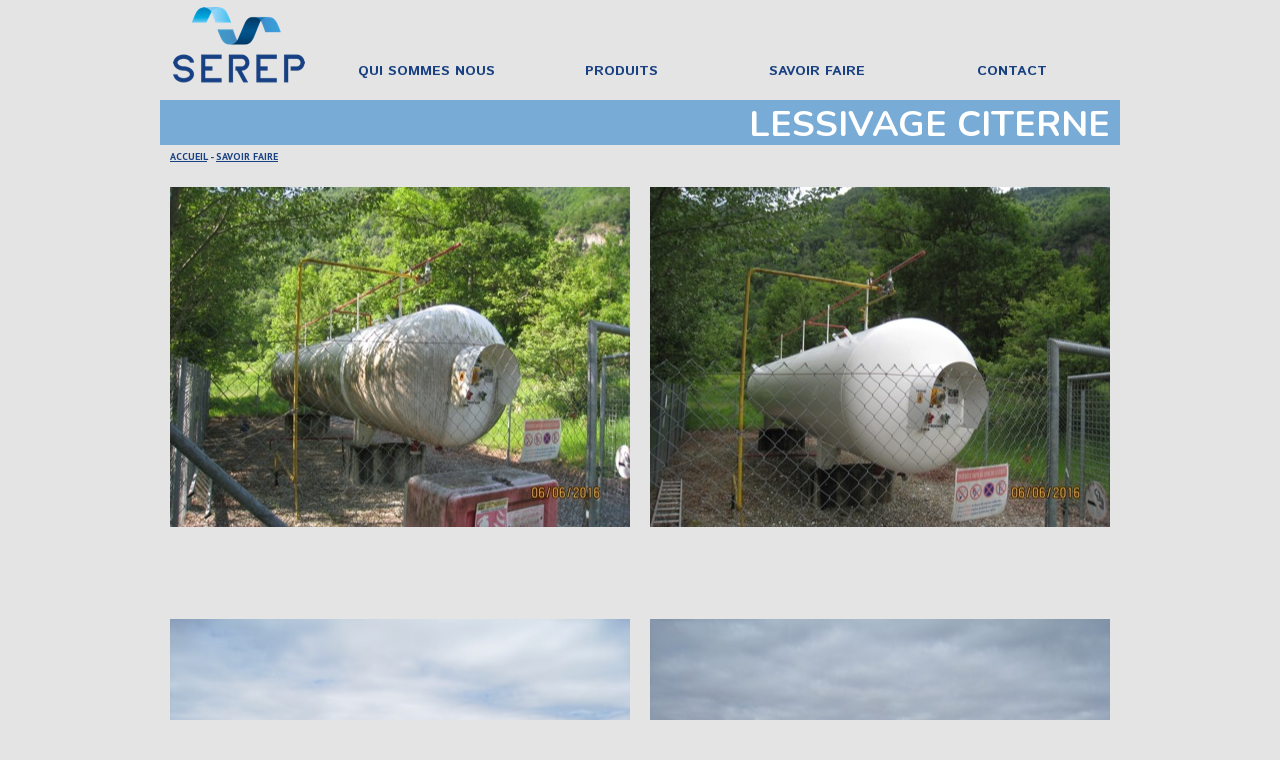

--- FILE ---
content_type: text/html
request_url: http://serep-gpl.com/lessivage.html
body_size: 8819
content:
<!DOCTYPE html>
<html>
<head>
<meta charset="UTF-8">
<link rel="shortcut icon" type="image/x-icon" href="favicon.ico">
<link rel="apple-touch-icon" sizes="76x76" href="apple-touch-icon-76x76.png">
<meta name="msapplication-square70x70logo" content="mstile-70x70.png">
<link rel="apple-touch-icon" sizes="72x72" href="apple-touch-icon-72x72.png">
<link rel="apple-touch-icon" sizes="60x60" href="apple-touch-icon-60x60.png">
<link rel="apple-touch-icon" sizes="57x57" href="apple-touch-icon-57x57.png">
<link rel="shortcut icon" sizes="96x96" href="favicon-96x96.png">
<link rel="apple-touch-icon" sizes="114x114" href="apple-touch-icon-114x114.png">
<link rel="apple-touch-icon" sizes="120x120" href="apple-touch-icon-120x120.png">
<meta name="viewport" content="width=960">
<style>.anim{visibility:hidden}</style>
<link rel="stylesheet" type="text/css" href="https://fonts.googleapis.com/css?family=Istok+Web:700%7CNunito:400,700%7CPT+Sans:700&amp;subset=all">
<title>Lessivage</title>
<link rel="stylesheet" type="text/css" href="css/site.20161202091731.css">
<!--[if lte IE 7]>
<link rel="stylesheet" type="text/css" href="css/site.20161202091731-lteIE7.css">
<![endif]-->
<!--[if lte IE 8]>
<link rel="stylesheet" type="text/css" href="css/site.20161202091731-lteIE8.css">
<![endif]-->
<!--[if gte IE 9]>
<link rel="stylesheet" type="text/css" href="css/site.20161202091731-gteIE9.css">
<![endif]-->
</head>
<body id="body">
<div class="pos section">
<div class="vis pos-2 size cont">
<div class="vis pos-3 size-2 cont-2">
<a class="anchor" href="index.html">
<picture class="img-2">
<source srcset="images/newlogoserep_vertical_cmjn-132.png 1x, images/newlogoserep_vertical_cmjn-265.png 2x, images/newlogoserep_vertical_cmjn-397.png 3x">
<img src="images/newlogoserep_vertical_cmjn-132.png" alt="" class="js-475 img">
</picture>
</a>
</div>
<ul class="menu-horizontal-dropdown vis-2 pos-4 size-3 menu-3" id="menu-1">
<li class="vis pos-3 size-4 menu-item">
<a class="menu-link" href="qui-sommes-nous.html">
<div class="menu-content">
<div class="vis pos-3 size-4 cont-3"></div>
<div class="vis pos-5 size-5 cont">
<div class="cont"><p class="para"><span class="font">QUI SOMMES NOUS</span></p></div>
</div>
</div>
</a>
</li>
<li class="vis pos-3 size-4 menu-item">
<a class="menu-link" href="produits.html">
<div class="menu-content">
<div class="vis pos-3 size-4 cont-3"></div>
<div class="vis pos-5 size-5 cont">
<div class="cont"><p class="para"><span class="font">PRODUITS</span></p></div>
</div>
</div>
</a>
</li>
<li class="vis pos-3 size-4 menu-item">
<a class="menu-link" href="savoir-faire.html">
<div class="menu-content">
<div class="vis pos-3 size-4 cont-3"></div>
<div class="vis pos-5 size-5 cont">
<div class="cont"><p class="para"><span class="font">SAVOIR FAIRE</span></p></div>
</div>
</div>
</a>
</li>
<li class="vis pos-3 size-4 menu-item">
<a class="menu-link" href="contact.html">
<div class="menu-content">
<div class="vis pos-3 size-4 cont-3"></div>
<div class="vis pos-5 size-5 cont">
<div class="cont"><p class="para"><span class="font">CONTACT</span></p></div>
</div>
</div>
</a>
</li>
</ul>
</div>
<div class="vis pos-21 size-92 cont">
<div class="vis pos-3 size-92 colwrapper">
<div class="vis pos-3 size-24 cont-48"></div>
<div class="vis pos-136 size-161 cont">
<div class="vis pos-86 size-175 cont-14">
<div class="anim zoomIn js-476 cont"><h3 class="para-14"><span class="font-16"><a href="index.html">ACCUEIL</a></span><span class="font-17">&nbsp;- </span><span class="font-16"><a href="savoir-faire.html">SAVOIR FAIRE</a></span></h3></div>
</div>
<div class="vis pos-157 size-176 cont-15">
<div class="cont"><h1 class="para-4"><span class="font-6">LESSIVAGE CITERNE</span></h1></div>
</div>
</div>
</div>
</div>
<div class="vis pos-37 size-234 cont">
<div class="js-477 vis pos-3 size-235 cont gallery">
<div class="slider">
<div><picture><source srcset="images/img_4280-460.jpg 1x, images/img_4280-920.jpg 2x, images/img_4280-1380.jpg 3x"><img class="slide0" src="images/img_4280-460.jpg"></picture></div>
<div><picture><source data-srcset="images/img_4281-460.jpg 1x, images/img_4281-920.jpg 2x, images/img_4281-1380.jpg 3x"><img class="slide1" data-src="images/img_4281-460.jpg"></picture></div>
<div><picture><source data-srcset="images/img_4282-460.jpg 1x, images/img_4282-920.jpg 2x, images/img_4282-1380.jpg 3x"><img class="slide2" data-src="images/img_4282-460.jpg"></picture></div>
<div><picture><source data-srcset="images/img_4283-460.jpg 1x, images/img_4283-920.jpg 2x, images/img_4283-1380.jpg 3x"><img class="slide3" data-src="images/img_4283-460.jpg"></picture></div>
<div><picture><source data-srcset="images/img_4284-460.jpg 1x, images/img_4284-920.jpg 2x, images/img_4284-1380.jpg 3x"><img class="slide4" data-src="images/img_4284-460.jpg"></picture></div>
</div>
</div>
<div class="js-478 vis pos-40 size-235 cont gallery">
<div class="slider">
<div><picture><source srcset="images/img_4287-460.jpg 1x, images/img_4287-920.jpg 2x, images/img_4287-1380.jpg 3x"><img class="slide0" src="images/img_4287-460.jpg"></picture></div>
<div><picture><source data-srcset="images/img_4288-460.jpg 1x, images/img_4288-920.jpg 2x, images/img_4288-1380.jpg 3x"><img class="slide1" data-src="images/img_4288-460.jpg"></picture></div>
<div><picture><source data-srcset="images/img_4289-460.jpg 1x, images/img_4289-920.jpg 2x, images/img_4289-1380.jpg 3x"><img class="slide2" data-src="images/img_4289-460.jpg"></picture></div>
<div><picture><source data-srcset="images/img_4290-460.jpg 1x, images/img_4290-920.jpg 2x, images/img_4290-1380.jpg 3x"><img class="slide3" data-src="images/img_4290-460.jpg"></picture></div>
<div><picture><source data-srcset="images/img_4291-460.jpg 1x, images/img_4291-920.jpg 2x, images/img_4291-1380.jpg 3x"><img class="slide4" data-src="images/img_4291-460.jpg"></picture></div>
</div>
</div>
</div>
<div class="vis pos-201 size-234 cont">
<div class="vis pos-3 size-236 cont">
<picture class="img-206">
<source srcset="images/img_2266-460.jpg 1x, images/img_2266-920.jpg 2x, images/img_2266-1380.jpg 3x">
<img src="images/img_2266-460.jpg" alt="" class="js-479 img-205">
</picture>
</div>
<div class="vis pos-40 size-236 cont">
<picture class="img-206">
<source srcset="images/img_2268-460.jpg 1x, images/img_2268-920.jpg 2x, images/img_2268-1380.jpg 3x">
<img src="images/img_2268-460.jpg" alt="" class="js-480 img-205">
</picture>
</div>
</div>
</div>
<div class="vis pos-202 size-18 cont-18">
<div class="vis pos-16 size-19 cont-60">
<div class="pos-16 section">
<div class="vis pos-17 size-20 cont">
<div class="vis pos-3 size-21 cont-11">
<picture class="img-12">
<source srcset="images/logopied-60.png 1x, images/logopied-120.png 2x, images/logopied-180.png 3x">
<img src="images/logopied-60.png" alt="" class="js-481 img-11">
</picture>
</div>
<div class="vis pos-18 size-22 cont-17">
<div class="cont"><p class="para-3"><span class="font-5">SEREP - ZA la Pradelle - 31190 Auterive - </span><span class="font-5"><a href="javascript:em1();">contact@serep-gpl.com</a></span><span class="font-5">&nbsp;- Tel 05 51 50 56 03 - Fax 05 61 50 68 81 - </span><span class="font-5"><a href="mentionleg.html">Mentions Legales</a></span></p></div>
</div>
<div class="vis pos-2 size-21 cont-4">
<picture class="img-12">
<source srcset="images/logopied-60.png 1x, images/logopied-120.png 2x, images/logopied-180.png 3x">
<img src="images/logopied-60.png" alt="" class="js-482 img-11">
</picture>
</div>
</div>
</div>
</div>
</div>
<div class="pos-19 section">
<div class="vis pos-17 size-20 cont">
<div class="vis pos-3 size-21 cont-16">
<picture class="img-12">
<source srcset="images/logopied-60.png 1x, images/logopied-120.png 2x, images/logopied-180.png 3x">
<img src="images/logopied-60.png" alt="" class="js-483 img-11">
</picture>
</div>
<div class="vis pos-20 size-21 cont-32">
<picture class="img-12">
<source srcset="images/logopied-60.png 1x, images/logopied-120.png 2x, images/logopied-180.png 3x">
<img src="images/logopied-60.png" alt="" class="js-484 img-11">
</picture>
</div>
</div>
</div>
<script type="text/javascript" src="js/jquery.js" defer></script>
<script type="text/javascript" src="js/jqueryui.js" defer></script>
<script type="text/javascript" src="js/menu.js" defer></script>
<script type="text/javascript" src="js/menu-horizontal-dropdown.js" defer></script>
<script type="text/javascript" src="js/woolite.js" defer></script>
<script type="text/javascript" src="js/slick.js" defer></script>
<script type="text/javascript" src="js/lessivage.20161202091731.js" defer></script>
<script type="text/javascript">
var ver=RegExp(/Mozilla\/5\.0 \(Linux; .; Android ([\d.]+)/).exec(navigator.userAgent);if(ver&&parseFloat(ver[1])<5){document.getElementsByTagName('body')[0].className+=' whitespacefix';}
</script>
</body>
</html>


--- FILE ---
content_type: text/css
request_url: http://serep-gpl.com/css/site.20161202091731.css
body_size: 189588
content:
html{font-family:sans-serif;-ms-text-size-adjust:100%;-webkit-text-size-adjust:100%}body{margin:0}article,aside,details,figcaption,figure,footer,header,hgroup,main,nav,section,summary{display:block}audio,canvas,progress,video{display:inline-block;vertical-align:baseline}audio:not([controls]){display:none;height:0}[hidden],template{display:none}a{background:0 0}a:active,a:hover{outline:0}abbr[title]{border-bottom:1px dotted}b,strong{font-weight:700}dfn{font-style:italic}h1{font-size:2em;margin:.67em 0}mark{background:#ff0;color:#000}small{font-size:80%}sub,sup{font-size:75%;line-height:0;position:relative;vertical-align:baseline}sup{top:-.5em}sub{bottom:-.25em}img{border:0}svg:not(:root){overflow:hidden}figure{margin:1em 40px}hr{-moz-box-sizing:content-box;box-sizing:content-box;height:0}pre{overflow:auto}code,kbd,pre,samp{font-family:monospace,monospace;font-size:1em}button,input,optgroup,select,textarea{color:inherit;font:inherit;margin:0}button{overflow:visible}button,select{text-transform:none}button,html input[type=button],input[type=reset],input[type=submit]{-webkit-appearance:button;cursor:pointer}button[disabled],html input[disabled]{cursor:default}button::-moz-focus-inner,input::-moz-focus-inner{border:0;padding:0}input{line-height:normal}input[type=checkbox],input[type=radio]{box-sizing:border-box;padding:0}input[type=number]::-webkit-inner-spin-button,input[type=number]::-webkit-outer-spin-button{height:auto}input[type=search]{-webkit-appearance:textfield;-moz-box-sizing:content-box;-webkit-box-sizing:content-box;box-sizing:content-box}input[type=search]::-webkit-search-cancel-button,input[type=search]::-webkit-search-decoration{-webkit-appearance:none}fieldset{border:1px solid silver;margin:0 2px;padding:.35em .625em .75em}legend{border:0;padding:0}textarea{overflow:auto;border-color:#ddd}optgroup{font-weight:700}table{border-collapse:collapse;border-spacing:0}td,th{padding:0}
body{font-size:0;}
div{font-size:0;}
p{margin:0;word-spacing:normal;}
h1{margin:0;word-spacing:normal;}
h2{margin:0;word-spacing:normal;}
h3{margin:0;word-spacing:normal;}
h4{margin:0;word-spacing:normal;}
h5{margin:0;word-spacing:normal;}
h6{margin:0;word-spacing:normal;}
ul{list-style-type:none;-moz-padding-start:0;-khtml-padding-start:0;-webkit-padding-start:0;-o-padding-start:0;-padding-start:0;-webkit-margin-before:0;-webkit-margin-after:0;}
form{display:inline-block;}
input{box-sizing:border-box;padding:0px;}
textarea{box-sizing:border-box;}
a{text-decoration:inherit;color:inherit;-webkit-tap-highlight-color:rgba(0,0,0,0);}
.whitespacefix{word-spacing:-1px;}
html { -webkit-font-smoothing: antialiased; -moz-osx-font-smoothing: grayscale; }
html { overflow-y: scroll; }
.menu-content {
	display: inline-block;
	cursor: pointer;
}

li {
	-webkit-tap-highlight-color: rgba(0,0,0,0);
}
.animated{-webkit-animation-fill-mode:both;animation-fill-mode:both}.animated.infinite{-webkit-animation-iteration-count:infinite;animation-iteration-count:infinite}
@-webkit-keyframes zoomIn{from{opacity:0;-webkit-transform:scale3d(.3,.3,.3)}50%{opacity:1}}@keyframes zoomIn{from{opacity:0;transform:scale3d(.3,.3,.3)}50%{opacity:1}}.zoomIn{-webkit-animation-name:zoomIn;animation-name:zoomIn}
#body{background-color:rgb(228,228,228);}
.pos{position:relative;margin-top:7px;}
.section{min-width:960px;width:960px;margin-left:auto;margin-right:auto;display:block;}
.vis{display:inline-block;vertical-align:top;}
.pos-2{position:relative;margin-left:10px;margin-top:0;}
.size{min-width:939px;width:939px;min-height:79px;}
.pos-3{position:relative;margin-left:0;margin-top:0;}
.size-2{min-width:140px;width:140px;min-height:76px;height:76px;}
.cont-2{z-index:1;}
.anchor{display:block;width:140px;}
.img{position:absolute;left:3px;width:132px;height:76px;top:0;border:0;}
.img-2{left:3px;width:132px;height:76px;top:0;}
.vis-2{display:inline-block;vertical-align:top;}
.pos-4{position:relative;margin-left:19px;margin-top:50px;}
.size-3{min-width:780px;width:780px;min-height:29px;height:29px;}
.menu{z-index:2;padding:0px 0px 0px 0px;}
.menu-link{outline:0;}
.size-4{min-width:195px;width:195px;min-height:29px;height:29px;}
.cont-3{border:0;background-color:transparent;}
.pos-5{position:relative;margin-left:0;margin-top:-27px;}
.size-5{min-width:195px;width:195px;min-height:25px;}
.para{padding-top:0;text-indent:0;margin-top:0.76pt;margin-bottom:-0.76pt;padding-right:0;text-align:center;word-wrap:break-word;}
.font{font-family:"Istok Web";font-size:10.50pt;font-weight:700;font-style:normal;text-decoration:none;color:rgb(25,65,130);line-height:16.63pt;letter-spacing:normal;}
.pos-6{position:relative;margin-left:9px;margin-top:23px;}
.size-6{min-width:940px;width:940px;min-height:308px;height:308px;}
.img-3{position:absolute;left:0;width:940px;height:304px;top:2px;border:0;}
.img-4{left:0;width:940px;height:304px;top:2px;}
.pos-7{position:relative;margin-left:10px;margin-top:41px;}
.size-7{min-width:940px;width:940px;min-height:51px;}
.para-2{padding-top:0;text-indent:0;padding-right:0;text-align:center;word-wrap:break-word;}
.font-2{font-family:Nunito;font-size:27.00pt;font-weight:700;font-style:normal;text-decoration:none;color:rgb(25,65,130);line-height:36.83pt;letter-spacing:normal;}
.pos-8{position:relative;margin-left:106px;margin-top:63px;}
.size-8{min-width:748px;width:748px;min-height:176px;}
.size-9{min-width:172px;width:172px;min-height:176px;}
.colwrapper{line-height:0;}
.cont-4{z-index:15;}
.vis-3{display:inline-block;overflow:hidden;outline:0;}
.size-10{width:172px;height:96px;}
.font-3{padding-top:80px;margin-top:0;margin-bottom:0;}
.button{border:0;border-radius:86px;background-color:transparent;}
.button:hover{background-color:rgba(74,149,210,0.702871);border-color:rgb(0,0,0);color:rgb(0,0,0);}
.button:active{background-color:rgb(82,100,111);border-color:rgb(0,0,0);color:rgb(255,255,255);}
.pos-10{position:relative;margin-left:0;margin-top:-176px;}
.size-11{min-width:172px;width:172px;min-height:176px;height:176px;}
.cont-5{z-index:5;}
.img-5{position:absolute;left:0;width:172px;height:171px;top:2px;border-radius:86px;box-shadow:4px 4px 4px rgb(128,128,128);border:0;}
.img-6{left:0;width:172px;height:171px;top:2px;}
.pos-11{position:relative;margin-left:117px;margin-top:0;}
.size-12{min-width:171px;width:171px;min-height:176px;}
.cont-6{z-index:17;}
.size-13{width:171px;height:96px;}
.cont-7{z-index:4;}
.img-7{position:absolute;left:0;width:172px;height:172px;top:2px;border-radius:86px;box-shadow:4px 4px 4px rgb(128,128,128);border:0;}
.img-8{left:0;width:172px;height:172px;top:2px;}
.pos-12{position:relative;margin-left:115px;margin-top:0;}
.cont-8{z-index:19;}
.cont-9{z-index:6;}
.pos-13{position:relative;margin-left:391px;margin-top:82px;}
.size-14{min-width:180px;width:180px;min-height:136px;}
.size-15{min-width:180px;width:180px;min-height:136px;height:136px;}
.cont-10{z-index:12;}
.anchor-2{display:block;width:180px;}
.img-9{position:absolute;left:2px;width:174px;height:136px;top:0;border:0;}
.img-10{left:2px;width:174px;height:136px;top:0;}
.pos-14{position:relative;margin-left:20px;margin-top:-115px;}
.size-16{min-width:140px;width:140px;min-height:108px;}
.cont-11{z-index:13;}
.size-17{width:140px;height:62px;}
.font-4{padding-top:46px;margin-top:0;margin-bottom:0;}
.button-2{border:0;background-color:transparent;}
.button-2:hover{background-color:rgba(74,149,210,0.702871);border-color:rgb(0,0,0);color:rgb(0,0,0);}
.button-2:active{background-color:rgb(82,100,111);border-color:rgb(0,0,0);color:rgb(255,255,255);}
.pos-15{position:relative;margin-top:47px;}
.size-18{width:100%;min-width:960px;min-height:43px;}
.cont-12{z-index:18;}
.pos-16{position:relative;margin-top:0;}
.size-19{width:100%;min-width:960px;min-height:41px;}
.cont-13{z-index:7;border-top:2px solid rgb(25,65,130);border-bottom:0;background-color:rgba(74,149,210,0.702871);}
.pos-17{position:relative;margin-left:90px;margin-top:0;}
.size-20{min-width:780px;width:780px;min-height:41px;}
.size-21{min-width:60px;width:60px;min-height:41px;height:41px;}
.cont-14{z-index:8;}
.img-11{position:absolute;left:0;width:60px;height:34px;top:3px;border:0;}
.img-12{left:0;width:60px;height:34px;top:3px;}
.pos-18{position:relative;margin-left:10px;margin-top:9px;}
.size-22{min-width:640px;width:640px;min-height:23px;}
.cont-15{z-index:9;}
.para-3{padding-top:0;text-indent:0;margin-top:2.16pt;margin-bottom:-2.16pt;padding-right:0;text-align:center;word-wrap:break-word;}
.font-5{font-family:"Istok Web";font-size:7.50pt;font-weight:700;font-style:normal;text-decoration:none;color:rgb(255,255,255);line-height:15.11pt;letter-spacing:normal;}
.cont-16{z-index:10;}
.pos-19{position:relative;margin-top:-41px;}
.cont-17{z-index:14;}
.pos-20{position:relative;margin-left:660px;margin-top:0;}
.cont-18{z-index:16;}
html { -webkit-font-smoothing: antialiased; -moz-osx-font-smoothing: grayscale; }
html { overflow-y: scroll; }
.animated{-webkit-animation-fill-mode:both;animation-fill-mode:both}.animated.infinite{-webkit-animation-iteration-count:infinite;animation-iteration-count:infinite}
@-webkit-keyframes fadeInUp{from{opacity:0;-webkit-transform:translate3d(0,100%,0)}to{opacity:1;-webkit-transform:none}}@keyframes fadeInUp{from{opacity:0;transform:translate3d(0,100%,0)}to{opacity:1;transform:none}}.fadeInUp{-webkit-animation-name:fadeInUp;animation-name:fadeInUp}
.menu-2{z-index:3;padding:0px 0px 0px 0px;}
.pos-21{position:relative;margin-left:0;margin-top:14px;}
.size-23{min-width:960px;width:960px;min-height:51px;}
.size-24{min-width:960px;width:960px;min-height:45px;height:45px;}
.cont-19{z-index:4;border:0;background-color:rgba(74,149,210,0.702871);}
.pos-22{position:relative;margin-left:481px;margin-top:-45px;}
.size-25{min-width:469px;width:469px;min-height:51px;}
.para-4{padding-top:0;text-indent:0;padding-right:0;text-align:right;word-wrap:break-word;}
.font-6{font-family:Nunito;font-size:27.00pt;font-weight:700;font-style:normal;text-decoration:none;color:rgb(255,255,255);line-height:36.83pt;letter-spacing:normal;}
.pos-23{position:relative;margin-left:10px;margin-top:15px;}
.size-26{min-width:940px;width:940px;min-height:368px;}
.size-27{min-width:340px;width:340px;min-height:368px;height:368px;}
.img-13{position:absolute;left:0;width:340px;height:346px;top:11px;border:0;}
.img-14{left:0;width:340px;height:346px;top:11px;}
.pos-24{position:relative;margin-left:20px;margin-top:7px;}
.size-28{min-width:580px;width:580px;min-height:359px;}
.para-5{padding-top:0;text-indent:0;margin-top:0;margin-bottom:0;padding-right:0;text-align:justify;word-wrap:break-word;}
.font-7{font-family:Nunito;font-size:11.25pt;font-weight:700;font-style:normal;text-decoration:none;color:rgb(0,0,0);line-height:15.35pt;letter-spacing:normal;}
.font-8{font-family:Nunito;font-size:11.25pt;font-weight:400;font-style:normal;text-decoration:none;color:rgb(0,0,0);line-height:14.86pt;letter-spacing:normal;}
.para-6{padding-top:0;text-indent:0;margin-top:6.00pt;margin-bottom:0;padding-right:0;text-align:justify;word-wrap:break-word;}
.pos-25{position:relative;margin-left:10px;margin-top:26px;}
.size-29{min-width:940px;width:940px;min-height:373px;}
.font-9{font-family:Nunito;font-size:11.25pt;font-weight:700;font-style:normal;text-decoration:underline;color:rgb(0,0,0);line-height:15.35pt;letter-spacing:normal;}
.font-10{font-family:Nunito;font-size:11.25pt;font-weight:400;font-style:normal;text-decoration:underline;color:rgb(0,0,0);line-height:14.86pt;letter-spacing:normal;}
.pos-26{position:relative;margin-left:551px;margin-top:-327px;}
.size-30{min-width:389px;width:389px;min-height:299px;height:299px;}
.cont-20{z-index:7;}
.img-15{position:absolute;left:0;width:389px;height:291px;top:4px;border:0;}
.img-16{left:0;width:389px;height:291px;top:4px;}
.pos-27{position:relative;margin-left:-950px;margin-top:424px;}
.size-31{min-width:1px;width:1px;min-height:1px;}
.pos-28{position:relative;margin-left:0;margin-top:9px;}
.cont-21{z-index:8;border:0;background-color:rgba(74,149,210,0.702871);}
.pos-29{position:relative;margin-left:278px;margin-top:-45px;}
.size-32{min-width:672px;width:672px;min-height:51px;}
.pos-30{position:relative;margin-left:10px;margin-top:16px;}
.size-33{min-width:940px;width:940px;min-height:274px;}
.pos-31{position:relative;margin-left:0;margin-top:36px;}
.cont-22{z-index:11;border:0;background-color:rgba(74,149,210,0.702871);}
.pos-32{position:relative;margin-left:10px;margin-top:23px;}
.size-34{min-width:941px;width:941px;min-height:145px;}
.pos-33{position:relative;margin-left:40px;margin-top:-106px;}
.size-35{min-width:860px;width:860px;min-height:106px;}
.size-36{min-width:140px;width:140px;min-height:106px;height:106px;}
.cont-23{z-index:22;}
.img-17{position:absolute;left:0;width:140px;height:47px;top:29px;border:0;}
.img-18{left:0;width:140px;height:47px;top:29px;}
.pos-34{position:relative;margin-left:100px;margin-top:0;}
.cont-24{z-index:23;}
.img-19{position:absolute;left:0;width:140px;height:52px;top:27px;border:0;}
.img-20{left:0;width:140px;height:52px;top:27px;}
.cont-25{z-index:25;}
.img-21{position:absolute;left:0;width:140px;height:67px;top:19px;border:0;}
.img-22{left:0;width:140px;height:67px;top:19px;}
.pos-35{position:relative;margin-left:99px;margin-top:0;}
.size-37{min-width:141px;width:141px;min-height:106px;height:106px;}
.cont-26{z-index:26;}
.anchor-3{display:block;width:141px;}
.img-23{position:absolute;left:0;width:141px;height:39px;top:33px;border:0;}
.img-24{left:0;width:141px;height:39px;top:33px;}
.pos-36{position:relative;margin-left:0;margin-top:44px;}
.cont-27{z-index:17;border:0;background-color:rgba(74,149,210,0.702871);}
.cont-28{z-index:28;}
.pos-37{position:relative;margin-left:10px;margin-top:21px;}
.size-38{min-width:940px;width:940px;min-height:191px;}
.pos-38{position:relative;margin-top:63px;}
.cont-29{z-index:27;}
.cont-30{z-index:13;border-top:2px solid rgb(25,65,130);border-bottom:0;background-color:rgba(74,149,210,0.702871);}
.cont-31{z-index:20;}
html { -webkit-font-smoothing: antialiased; -moz-osx-font-smoothing: grayscale; }
html { overflow-y: scroll; }
.animated{-webkit-animation-fill-mode:both;animation-fill-mode:both}.animated.infinite{-webkit-animation-iteration-count:infinite;animation-iteration-count:infinite}
@-webkit-keyframes fadeInUp{from{opacity:0;-webkit-transform:translate3d(0,100%,0)}to{opacity:1;-webkit-transform:none}}@keyframes fadeInUp{from{opacity:0;transform:translate3d(0,100%,0)}to{opacity:1;transform:none}}.fadeInUp{-webkit-animation-name:fadeInUp;animation-name:fadeInUp}
@-webkit-keyframes zoomIn{from{opacity:0;-webkit-transform:scale3d(.3,.3,.3)}50%{opacity:1}}@keyframes zoomIn{from{opacity:0;transform:scale3d(.3,.3,.3)}50%{opacity:1}}.zoomIn{-webkit-animation-name:zoomIn;animation-name:zoomIn}
.section-2{min-width:961px;width:961px;margin-left:auto;margin-right:auto;display:block;}
.menu-3{z-index:2;padding:0px 0px 0px 0px;}
.pos-39{position:relative;margin-left:10px;margin-top:56px;}
.size-39{min-width:940px;width:940px;min-height:221px;}
.size-40{min-width:220px;width:220px;min-height:221px;height:221px;}
.anchor-4{display:block;width:220px;}
.img-25{position:absolute;left:27px;width:165px;height:221px;top:0;border:0;}
.img-26{left:27px;width:165px;height:221px;top:0;}
.pos-40{position:relative;margin-left:20px;margin-top:0;}
.img-27{position:absolute;left:48px;width:122px;height:221px;top:0;border:0;}
.img-28{left:48px;width:122px;height:221px;top:0;}
.img-29{position:absolute;left:46px;width:126px;height:221px;top:0;border:0;}
.img-30{left:46px;width:126px;height:221px;top:0;}
.cont-32{z-index:11;}
.pos-41{position:relative;margin-left:10px;margin-top:11px;}
.size-41{min-width:940px;width:940px;min-height:32px;}
.size-42{min-width:220px;width:220px;min-height:32px;}
.para-7{padding-top:0;text-indent:0;margin-top:0;margin-bottom:0;padding-right:0;text-align:center;word-wrap:break-word;}
.pos-42{position:relative;margin-left:21px;margin-top:0;}
.size-43{min-width:219px;width:219px;min-height:32px;}
.pos-43{position:relative;margin-left:11px;margin-top:19px;}
.size-44{min-width:940px;width:940px;min-height:48px;}
.pos-44{position:relative;margin-left:11px;margin-top:25px;}
.size-45{min-width:939px;width:939px;min-height:184px;}
.size-46{min-width:441px;width:441px;min-height:184px;}
.para-8{padding-top:0;text-indent:0;margin-top:6.00pt;margin-bottom:0;padding-right:0;text-align:left;word-wrap:break-word;}
.pos-45{position:relative;margin-left:59px;margin-top:0;}
.size-47{min-width:439px;width:439px;min-height:184px;}
.pos-46{position:relative;margin-left:0;margin-top:60px;}
.cont-33{z-index:13;border:0;background-color:rgba(74,149,210,0.702871);}
.pos-47{position:relative;margin-left:-1px;margin-top:32px;}
.size-48{min-width:962px;width:962px;min-height:78px;}
.cont-34{z-index:21;}
.size-49{width:960px;height:46px;}
.font-11{padding-top:30px;margin-top:0;margin-bottom:0;}
.button-3{border:1px solid rgb(25,65,130);border-radius:39px;background-color:transparent;box-shadow:2px 4px 4px rgb(128,128,128);}
.button-3:hover{background-color:rgba(74,149,210,0.702871);border-color:rgb(0,0,0);color:rgb(0,0,0);}
.button-3:active{background-color:rgb(82,100,111);border-color:rgb(0,0,0);color:rgb(255,255,255);}
.pos-48{position:relative;margin-left:11px;margin-top:-77px;}
.size-50{min-width:939px;width:939px;min-height:76px;height:76px;}
.cont-35{z-index:14;}
.img-31{position:absolute;left:0;width:939px;height:59px;top:8px;opacity:0.9;border:0;}
.img-32{left:0;width:939px;height:59px;top:8px;}
.pos-49{position:relative;margin-left:10px;margin-top:17px;}
.size-51{min-width:940px;width:940px;min-height:109px;}
.pos-50{position:relative;margin-top:33px;}
.cont-36{z-index:16;border-top:2px solid rgb(25,65,130);border-bottom:0;background-color:rgba(74,149,210,0.702871);}
html { -webkit-font-smoothing: antialiased; -moz-osx-font-smoothing: grayscale; }
html { overflow-y: scroll; }
.animated{-webkit-animation-fill-mode:both;animation-fill-mode:both}.animated.infinite{-webkit-animation-iteration-count:infinite;animation-iteration-count:infinite}
@-webkit-keyframes zoomIn{from{opacity:0;-webkit-transform:scale3d(.3,.3,.3)}50%{opacity:1}}@keyframes zoomIn{from{opacity:0;transform:scale3d(.3,.3,.3)}50%{opacity:1}}.zoomIn{-webkit-animation-name:zoomIn;animation-name:zoomIn}
@-webkit-keyframes fadeInUp{from{opacity:0;-webkit-transform:translate3d(0,100%,0)}to{opacity:1;-webkit-transform:none}}@keyframes fadeInUp{from{opacity:0;transform:translate3d(0,100%,0)}to{opacity:1;transform:none}}.fadeInUp{-webkit-animation-name:fadeInUp;animation-name:fadeInUp}
.pos-51{position:relative;margin-left:10px;margin-top:43px;}
.size-52{min-width:938px;width:938px;min-height:170px;}
.size-53{min-width:298px;width:298px;min-height:168px;height:168px;}
.anchor-5{display:block;width:298px;}
.img-33{position:absolute;left:0;width:298px;height:168px;top:0;border:2px solid rgb(25,65,130);}
.img-34{left:0;width:298px;height:168px;top:0;}
.size-54{min-width:300px;width:300px;min-height:168px;height:168px;}
.anchor-6{display:block;width:300px;}
.img-35{position:absolute;left:0;width:300px;height:168px;top:0;border:2px solid rgb(25,65,130);}
.img-36{left:0;width:300px;height:168px;top:0;}
.pos-52{position:relative;margin-left:11px;margin-top:13px;}
.size-55{min-width:938px;width:938px;min-height:33px;}
.size-56{min-width:300px;width:300px;min-height:32px;}
.font-12{font-family:Nunito;font-size:10.50pt;font-weight:400;font-style:normal;text-decoration:none;color:rgb(0,0,0);line-height:13.87pt;letter-spacing:normal;}
.pos-53{position:relative;margin-left:20px;margin-top:1px;}
.size-57{min-width:298px;width:298px;min-height:32px;}
.size-58{min-width:939px;width:939px;min-height:173px;}
.size-59{min-width:218px;width:218px;min-height:159px;height:159px;}
.anchor-7{display:block;width:218px;}
.img-37{position:absolute;left:0;width:218px;height:159px;top:0;border:2px solid rgb(25,65,130);}
.img-38{left:0;width:218px;height:159px;top:0;}
.pos-54{position:relative;margin-left:23px;margin-top:4px;}
.size-60{min-width:460px;width:460px;min-height:169px;}
.pos-55{position:relative;margin-left:1px;margin-top:0;}
.size-61{min-width:458px;width:458px;min-height:94px;}
.pos-56{position:relative;margin-left:0;margin-top:13px;}
.size-62{min-width:460px;width:460px;min-height:62px;}
.size-63{min-width:220px;width:220px;min-height:62px;}
.para-9{padding-top:0;text-indent:0;margin-top:0;margin-bottom:0;padding-right:0;text-align:left;word-wrap:break-word;}
.pos-57{position:relative;margin-left:19px;margin-top:1px;}
.size-64{min-width:217px;width:217px;min-height:160px;height:160px;}
.anchor-8{display:block;width:217px;}
.img-39{position:absolute;left:0;width:217px;height:160px;top:0;border:2px solid rgb(25,65,130);}
.img-40{left:0;width:217px;height:160px;top:0;}
.pos-58{position:relative;margin-left:12px;margin-top:0;}
.size-65{min-width:939px;width:939px;min-height:33px;}
.size-66{min-width:218px;width:218px;min-height:32px;}
.pos-59{position:relative;margin-left:501px;margin-top:1px;}
.pos-60{position:relative;margin-left:8px;margin-top:15px;}
.size-67{min-width:939px;width:939px;min-height:163px;}
.size-68{min-width:220px;width:220px;min-height:161px;height:161px;}
.img-41{position:absolute;left:2px;width:214px;height:161px;top:0;border:2px solid rgb(25,65,130);}
.img-42{left:2px;width:214px;height:161px;top:0;}
.pos-61{position:relative;margin-left:24px;margin-top:5px;}
.size-69{min-width:459px;width:459px;min-height:114px;}
.pos-62{position:relative;margin-left:19px;margin-top:0;}
.size-70{min-width:215px;width:215px;min-height:161px;height:161px;}
.anchor-9{display:block;width:215px;}
.img-43{position:absolute;left:0;width:215px;height:161px;top:0;border:2px solid rgb(25,65,130);}
.img-44{left:0;width:215px;height:161px;top:0;}
.pos-63{position:relative;margin-left:10px;margin-top:-27px;}
.size-71{min-width:940px;width:940px;min-height:104px;}
.pos-64{position:relative;margin-left:24px;margin-top:0;}
.size-72{min-width:218px;width:218px;min-height:104px;}
.size-73{min-width:220px;width:220px;min-height:104px;}
.pos-65{position:relative;margin-left:23px;margin-top:36px;}
.pos-66{position:relative;margin-left:10px;margin-top:-9px;}
.size-74{min-width:940px;width:940px;min-height:165px;}
.size-75{min-width:218px;width:218px;min-height:163px;height:163px;}
.img-45{position:absolute;left:0;width:218px;height:163px;top:0;border:2px solid rgb(25,65,130);}
.img-46{left:0;width:218px;height:163px;top:0;}
.pos-67{position:relative;margin-left:502px;margin-top:0;}
.size-76{min-width:218px;width:218px;min-height:161px;height:161px;}
.img-47{position:absolute;left:0;width:218px;height:161px;top:0;border:2px solid rgb(25,65,130);}
.img-48{left:0;width:218px;height:161px;top:0;}
.pos-68{position:relative;margin-left:12px;margin-top:-98px;}
.size-77{min-width:938px;width:938px;min-height:217px;}
.pos-69{position:relative;margin-left:0;margin-top:112px;}
.size-78{min-width:218px;width:218px;min-height:40px;}
.pos-70{position:relative;margin-left:22px;margin-top:0;}
.size-79{min-width:459px;width:459px;min-height:217px;}
.para-10{padding-top:0;text-indent:0;margin-top:6.00pt;margin-bottom:0;padding-right:0;text-align:center;word-wrap:break-word;}
.pos-71{position:relative;margin-left:21px;margin-top:112px;}
.pos-72{position:relative;margin-left:12px;margin-top:-51px;}
.size-80{min-width:935px;width:935px;min-height:170px;}
.size-81{min-width:217px;width:217px;min-height:161px;height:161px;}
.cont-37{z-index:29;}
.img-49{position:absolute;left:0;width:217px;height:161px;top:0;border:2px solid rgb(25,65,130);}
.img-50{left:0;width:217px;height:161px;top:0;}
.pos-73{position:relative;margin-left:502px;margin-top:7px;}
.size-82{min-width:214px;width:214px;min-height:161px;height:161px;}
.cont-38{z-index:36;}
.anchor-10{display:block;width:214px;}
.img-51{position:absolute;left:0;width:214px;height:161px;top:0;border:2px solid rgb(25,65,130);}
.img-52{left:0;width:214px;height:161px;top:0;}
.pos-74{position:relative;margin-left:12px;margin-top:-101px;}
.size-83{min-width:558px;width:558px;min-height:150px;}
.pos-75{position:relative;margin-left:0;margin-top:110px;}
.size-84{min-width:220px;width:220px;min-height:40px;}
.pos-76{position:relative;margin-left:158px;margin-top:0;}
.cont-39{z-index:37;}
.cont-40{z-index:42;}
.pos-77{position:relative;margin-left:163px;margin-top:16px;}
.size-85{min-width:214px;width:214px;min-height:40px;}
.pos-78{position:relative;margin-top:20px;}
.cont-41{z-index:41;}
.cont-42{z-index:30;border-top:2px solid rgb(25,65,130);border-bottom:0;background-color:rgba(74,149,210,0.702871);}
.cont-43{z-index:31;}
.cont-44{z-index:32;}
.cont-45{z-index:33;}
.cont-46{z-index:39;}
.cont-47{z-index:40;}
html { -webkit-font-smoothing: antialiased; -moz-osx-font-smoothing: grayscale; }
html { overflow-y: scroll; }
.cont-48{z-index:3;border:0;background-color:rgba(74,149,210,0.702871);}
.pos-79{position:relative;margin-left:10px;margin-top:30px;}
.size-86{min-width:940px;width:940px;min-height:611px;}
.para-11{padding-top:0;text-indent:0;margin-top:1.53pt;margin-bottom:-1.53pt;padding-right:0;text-align:justify;word-wrap:break-word;}
.font-13{font-family:Nunito;font-size:11.25pt;font-weight:700;font-style:normal;text-decoration:none;color:rgb(0,0,0);line-height:18.42pt;letter-spacing:normal;}
.font-14{font-family:Nunito;font-size:11.25pt;font-weight:400;font-style:normal;text-decoration:none;color:rgb(0,0,0);line-height:17.83pt;letter-spacing:normal;}
.para-12{padding-top:0;text-indent:0;margin-top:7.49pt;margin-bottom:-1.49pt;padding-right:0;text-align:justify;word-wrap:break-word;}
.para-13{padding-top:0;text-indent:0;margin-top:7.53pt;margin-bottom:-1.53pt;padding-right:0;text-align:justify;word-wrap:break-word;}
.pos-80{position:relative;margin-top:27px;}
.cont-49{z-index:9;border-top:2px solid rgb(25,65,130);border-bottom:0;background-color:rgba(74,149,210,0.702871);}
html { -webkit-font-smoothing: antialiased; -moz-osx-font-smoothing: grayscale; }
html { overflow-y: scroll; }
.pos-81{position:relative;margin-left:10px;margin-top:19px;}
.size-87{min-width:940px;width:940px;min-height:447px;}
.pos-82{position:relative;margin-left:0;margin-top:8px;}
.size-88{min-width:300px;width:300px;min-height:405px;}
.size-89{min-width:300px;width:300px;min-height:271px;}
.font-15{font-family:Nunito;font-size:15.00pt;font-weight:400;font-style:normal;text-decoration:none;color:rgb(0,0,0);line-height:19.81pt;letter-spacing:normal;}
.pos-83{position:relative;margin-left:102px;margin-top:59px;}
.size-90{min-width:97px;width:97px;min-height:75px;height:75px;}
.anchor-11{display:block;width:97px;}
.img-53{position:absolute;left:0;width:96px;height:75px;top:0;border:0;}
.img-54{left:0;width:96px;height:75px;top:0;}
.size-91{min-width:620px;width:620px;min-height:447px;height:447px;}
.anchor-12{display:block;width:620px;}
.img-55{position:absolute;left:0;width:620px;height:427px;top:10px;border:0;}
.img-56{left:0;width:620px;height:427px;top:10px;}
.pos-84{position:relative;margin-top:114px;}
html { -webkit-font-smoothing: antialiased; -moz-osx-font-smoothing: grayscale; }
html { overflow-y: scroll; }
.animated{-webkit-animation-fill-mode:both;animation-fill-mode:both}.animated.infinite{-webkit-animation-iteration-count:infinite;animation-iteration-count:infinite}
@-webkit-keyframes zoomIn{from{opacity:0;-webkit-transform:scale3d(.3,.3,.3)}50%{opacity:1}}@keyframes zoomIn{from{opacity:0;transform:scale3d(.3,.3,.3)}50%{opacity:1}}.zoomIn{-webkit-animation-name:zoomIn;animation-name:zoomIn}
.section-3{min-width:968px;width:968px;margin-left:auto;margin-right:auto;display:block;}
.size-92{min-width:960px;width:960px;min-height:66px;}
.pos-85{position:relative;margin-left:12px;margin-top:-45px;}
.size-93{min-width:937px;width:937px;min-height:66px;}
.pos-86{position:relative;margin-left:0;margin-top:51px;}
.size-94{min-width:548px;width:548px;min-height:15px;}
.para-14{padding-top:0;text-indent:0;padding-right:0;text-align:left;word-wrap:break-word;}
.font-16{font-family:"PT Sans";font-size:7.50pt;font-weight:700;font-style:normal;text-decoration:underline;color:rgb(25,65,130);line-height:9.71pt;letter-spacing:normal;}
.font-17{font-family:"PT Sans";font-size:7.50pt;font-weight:700;font-style:normal;text-decoration:none;color:rgb(25,65,130);line-height:9.71pt;letter-spacing:normal;}
.pos-87{position:relative;margin-left:146px;margin-top:-66px;}
.size-95{min-width:791px;width:791px;min-height:51px;}
.pos-88{position:relative;margin-left:14px;margin-top:26px;}
.size-96{min-width:935px;width:935px;min-height:161px;}
.size-97{min-width:220px;width:220px;min-height:159px;height:159px;}
.img-57{position:absolute;left:27px;width:164px;height:159px;top:0;border:0;}
.img-58{left:27px;width:164px;height:159px;top:0;}
.img-59{position:absolute;left:22px;width:174px;height:161px;top:0;border:0;}
.img-60{left:22px;width:174px;height:161px;top:0;}
.img-61{position:absolute;left:53px;width:113px;height:161px;top:0;border:0;}
.img-62{left:53px;width:113px;height:161px;top:0;}
.pos-89{position:relative;margin-left:18px;margin-top:3px;}
.size-98{min-width:215px;width:215px;min-height:158px;height:158px;}
.img-63{position:absolute;left:60px;width:93px;height:158px;top:0;border:0;}
.img-64{left:60px;width:93px;height:158px;top:0;}
.pos-90{position:relative;margin-left:14px;margin-top:10px;}
.pos-91{position:relative;margin-left:18px;margin-top:0;}
.pos-92{position:relative;margin-left:15px;margin-top:39px;}
.size-99{min-width:938px;width:938px;min-height:162px;}
.size-100{min-width:219px;width:219px;min-height:162px;height:162px;}
.anchor-13{display:block;width:219px;}
.img-65{position:absolute;left:0;width:219px;height:67px;top:47px;border:0;}
.img-66{left:0;width:219px;height:67px;top:47px;}
.pos-93{position:relative;margin-left:21px;margin-top:1px;}
.size-101{min-width:220px;width:220px;min-height:158px;height:158px;}
.img-67{position:absolute;left:0;width:220px;height:83px;top:37px;border:0;}
.img-68{left:0;width:220px;height:83px;top:37px;}
.size-102{min-width:220px;width:220px;min-height:160px;height:160px;}
.img-69{position:absolute;left:17px;width:184px;height:160px;top:0;border:0;}
.img-70{left:17px;width:184px;height:160px;top:0;}
.size-103{min-width:218px;width:218px;min-height:160px;height:160px;}
.img-71{position:absolute;left:74px;width:69px;height:160px;top:0;border:0;}
.img-72{left:74px;width:69px;height:160px;top:0;}
.size-104{min-width:948px;width:948px;min-height:32px;}
.size-105{min-width:224px;width:224px;min-height:32px;}
.size-106{min-width:222px;width:222px;min-height:32px;}
.pos-94{position:relative;margin-left:0;margin-top:97px;}
.size-107{min-width:960px;width:960px;min-height:45px;}
.pos-95{position:relative;margin-left:169px;margin-top:-45px;}
.size-108{min-width:781px;width:781px;min-height:51px;}
.cont-50{z-index:24;}
.pos-96{position:relative;margin-left:15px;margin-top:15px;}
.size-109{min-width:941px;width:941px;min-height:71px;}
.size-110{min-width:219px;width:219px;min-height:63px;}
.cont-51{z-index:18;border:2px solid rgba(74,149,210,0.702871);background-color:rgb(184,200,210);}
.size-111{min-width:219px;width:219px;min-height:46px;}
.size-112{min-width:60px;width:60px;min-height:46px;height:46px;}
.anchor-14{display:block;width:60px;}
.img-73{position:absolute;left:7px;width:46px;height:46px;top:0;border:0;}
.img-74{left:7px;width:46px;height:46px;top:0;}
.pos-97{position:relative;margin-left:18px;margin-top:1px;}
.size-113{min-width:141px;width:141px;min-height:45px;}
.pos-98{position:relative;margin-left:15px;margin-top:2px;}
.cont-52{z-index:19;border:2px solid rgba(74,149,210,0.702871);background-color:rgb(184,200,210);}
.cont-53{z-index:20;border:2px solid rgba(74,149,210,0.702871);background-color:rgb(184,200,210);}
.pos-99{position:relative;margin-left:16px;margin-top:4px;}
.cont-54{z-index:21;border:2px solid rgba(74,149,210,0.702871);background-color:rgb(184,200,210);}
.pos-100{position:relative;margin-left:0;margin-top:7px;}
.size-114{min-width:219px;width:219px;min-height:47px;}
.pos-101{position:relative;margin-left:0;margin-top:1px;}
.cont-55{z-index:38;}
.pos-102{position:relative;margin-top:45px;}
.cont-56{z-index:28;border-top:2px solid rgb(25,65,130);border-bottom:0;background-color:rgba(74,149,210,0.702871);}
.cont-57{z-index:30;}
html { -webkit-font-smoothing: antialiased; -moz-osx-font-smoothing: grayscale; }
html { overflow-y: scroll; }
.animated{-webkit-animation-fill-mode:both;animation-fill-mode:both}.animated.infinite{-webkit-animation-iteration-count:infinite;animation-iteration-count:infinite}
@-webkit-keyframes zoomIn{from{opacity:0;-webkit-transform:scale3d(.3,.3,.3)}50%{opacity:1}}@keyframes zoomIn{from{opacity:0;transform:scale3d(.3,.3,.3)}50%{opacity:1}}.zoomIn{-webkit-animation-name:zoomIn;animation-name:zoomIn}
.pos-103{position:relative;margin-left:16px;margin-top:-45px;}
.size-115{min-width:934px;width:934px;min-height:66px;}
.pos-104{position:relative;margin-left:153px;margin-top:-66px;}
.pos-105{position:relative;margin-left:10px;margin-top:33px;}
.size-116{min-width:948px;width:948px;min-height:241px;}
.size-117{min-width:464px;width:464px;min-height:241px;height:241px;}
.anchor-15{display:block;width:464px;}
.img-75{position:absolute;left:102px;width:258px;height:241px;top:0;border:0;}
.img-76{left:102px;width:258px;height:241px;top:0;}
.size-118{min-width:460px;width:460px;min-height:241px;height:241px;}
.anchor-16{display:block;width:460px;}
.img-77{position:absolute;left:105px;width:249px;height:241px;top:0;border:0;}
.img-78{left:105px;width:249px;height:241px;top:0;}
.pos-106{position:relative;margin-left:10px;margin-top:27px;}
.size-119{min-width:950px;width:950px;min-height:32px;}
.size-120{min-width:464px;width:464px;min-height:32px;}
.size-121{min-width:466px;width:466px;min-height:32px;}
.img-79{position:absolute;left:114px;width:234px;height:241px;top:0;border:0;}
.img-80{left:114px;width:234px;height:241px;top:0;}
.img-81{position:absolute;left:118px;width:226px;height:241px;top:0;border:0;}
.img-82{left:118px;width:226px;height:241px;top:0;}
.pos-107{position:relative;margin-top:62px;}
html { -webkit-font-smoothing: antialiased; -moz-osx-font-smoothing: grayscale; }
html { overflow-y: scroll; }
.animated{-webkit-animation-fill-mode:both;animation-fill-mode:both}.animated.infinite{-webkit-animation-iteration-count:infinite;animation-iteration-count:infinite}
@-webkit-keyframes zoomIn{from{opacity:0;-webkit-transform:scale3d(.3,.3,.3)}50%{opacity:1}}@keyframes zoomIn{from{opacity:0;transform:scale3d(.3,.3,.3)}50%{opacity:1}}.zoomIn{-webkit-animation-name:zoomIn;animation-name:zoomIn}
.pos-108{position:relative;margin-left:13px;margin-top:-45px;}
.pos-109{position:relative;margin-left:156px;margin-top:-66px;}
.size-122{min-width:941px;width:941px;min-height:241px;}
.size-123{min-width:300px;width:300px;min-height:241px;height:241px;}
.img-83{position:absolute;left:0;width:300px;height:226px;top:7px;border:0;}
.img-84{left:0;width:300px;height:226px;top:7px;}
.size-124{min-width:299px;width:299px;min-height:241px;height:241px;}
.anchor-17{display:block;width:299px;}
.img-85{position:absolute;left:19px;width:260px;height:241px;top:0;border:0;}
.img-86{left:19px;width:260px;height:241px;top:0;}
.size-125{min-width:301px;width:301px;min-height:241px;height:241px;}
.anchor-18{display:block;width:301px;}
.img-87{position:absolute;left:78px;width:144px;height:241px;top:0;border:0;}
.img-88{left:78px;width:144px;height:241px;top:0;}
.size-126{min-width:299px;width:299px;min-height:32px;}
.pos-110{position:relative;margin-left:13px;margin-top:43px;}
.size-127{min-width:938px;width:938px;min-height:241px;}
.img-89{position:absolute;left:24px;width:250px;height:241px;top:0;border:0;}
.img-90{left:24px;width:250px;height:241px;top:0;}
.img-91{position:absolute;left:0;width:299px;height:191px;top:25px;border:0;}
.img-92{left:0;width:299px;height:191px;top:25px;}
.img-93{position:absolute;left:0;width:299px;height:113px;top:64px;border:0;}
.img-94{left:0;width:299px;height:113px;top:64px;}
.pos-111{position:relative;margin-left:13px;margin-top:27px;}
.size-128{min-width:938px;width:938px;min-height:32px;}
.size-129{min-width:297px;width:297px;min-height:32px;}
.cont-58{z-index:20;border-top:2px solid rgb(25,65,130);border-bottom:0;background-color:rgba(74,149,210,0.702871);}
html { -webkit-font-smoothing: antialiased; -moz-osx-font-smoothing: grayscale; }
html { overflow-y: scroll; }
.animated{-webkit-animation-fill-mode:both;animation-fill-mode:both}.animated.infinite{-webkit-animation-iteration-count:infinite;animation-iteration-count:infinite}
@-webkit-keyframes zoomIn{from{opacity:0;-webkit-transform:scale3d(.3,.3,.3)}50%{opacity:1}}@keyframes zoomIn{from{opacity:0;transform:scale3d(.3,.3,.3)}50%{opacity:1}}.zoomIn{-webkit-animation-name:zoomIn;animation-name:zoomIn}
.size-130{min-width:938px;width:938px;min-height:66px;}
.pos-112{position:relative;margin-left:157px;margin-top:-66px;}
.pos-113{position:relative;margin-left:11px;margin-top:56px;}
.size-131{min-width:938px;width:938px;min-height:648px;}
.size-132{min-width:619px;width:619px;min-height:648px;height:648px;}
.img-95{position:absolute;left:57px;width:503px;height:648px;top:0;border:0;}
.img-96{left:57px;width:503px;height:648px;top:0;}
.pos-114{position:relative;margin-left:20px;margin-top:241px;}
.size-133{min-width:299px;width:299px;min-height:166px;}
.para-15{padding-top:0;text-indent:0;margin-top:2.97pt;margin-bottom:-2.97pt;padding-right:0;text-align:left;word-wrap:break-word;}
.font-18{font-family:Nunito;font-size:11.25pt;font-weight:400;font-style:normal;text-decoration:none;color:rgb(0,0,0);line-height:20.80pt;letter-spacing:normal;}
.para-16{padding-top:0;text-indent:0;margin-top:8.97pt;margin-bottom:-2.97pt;padding-right:0;text-align:left;word-wrap:break-word;}
.pos-115{position:relative;margin-left:160px;margin-top:-52px;}
.size-134{min-width:57px;width:57px;min-height:38px;}
.size-135{min-width:57px;width:57px;min-height:38px;height:38px;}
.anchor-19{display:block;width:57px;}
.img-97{position:absolute;left:4px;width:48px;height:38px;top:0;border:0;}
.img-98{left:4px;width:48px;height:38px;top:0;}
.pos-116{position:relative;margin-left:8px;margin-top:-32px;}
.size-136{min-width:40px;width:40px;min-height:28px;}
.size-137{width:40px;height:22px;}
.font-19{padding-top:6px;margin-top:0;margin-bottom:0;}
.pos-117{position:relative;margin-top:54px;}
.cont-59{z-index:10;border-top:2px solid rgb(25,65,130);border-bottom:0;background-color:rgba(74,149,210,0.702871);}
html { -webkit-font-smoothing: antialiased; -moz-osx-font-smoothing: grayscale; }
html { overflow-y: scroll; }
.animated{-webkit-animation-fill-mode:both;animation-fill-mode:both}.animated.infinite{-webkit-animation-iteration-count:infinite;animation-iteration-count:infinite}
@-webkit-keyframes zoomIn{from{opacity:0;-webkit-transform:scale3d(.3,.3,.3)}50%{opacity:1}}@keyframes zoomIn{from{opacity:0;transform:scale3d(.3,.3,.3)}50%{opacity:1}}.zoomIn{-webkit-animation-name:zoomIn;animation-name:zoomIn}
.pos-118{position:relative;margin-left:11px;margin-top:-45px;}
.size-138{min-width:939px;width:939px;min-height:66px;}
.pos-119{position:relative;margin-left:158px;margin-top:-66px;}
.pos-120{position:relative;margin-left:10px;margin-top:39px;}
.size-139{min-width:939px;width:939px;min-height:243px;}
.size-140{min-width:298px;width:298px;min-height:243px;height:243px;}
.img-99{position:absolute;left:38px;width:220px;height:243px;top:0;border:0;}
.img-100{left:38px;width:220px;height:243px;top:0;}
.size-141{min-width:299px;width:299px;min-height:243px;height:243px;}
.img-101{position:absolute;left:42px;width:214px;height:243px;top:0;border:0;}
.img-102{left:42px;width:214px;height:243px;top:0;}
.img-103{position:absolute;left:35px;width:227px;height:243px;top:0;border:0;}
.img-104{left:35px;width:227px;height:243px;top:0;}
.pos-121{position:relative;margin-left:10px;margin-top:24px;}
.size-142{min-width:939px;width:939px;min-height:32px;}
.size-143{min-width:296px;width:296px;min-height:32px;}
.pos-122{position:relative;margin-left:13px;margin-top:84px;}
.size-144{min-width:935px;width:935px;min-height:241px;}
.size-145{min-width:298px;width:298px;min-height:240px;height:240px;}
.img-105{position:absolute;left:78px;width:141px;height:240px;top:0;border:0;}
.img-106{left:78px;width:141px;height:240px;top:0;}
.size-146{min-width:297px;width:297px;min-height:241px;height:241px;}
.anchor-20{display:block;width:297px;}
.img-107{position:absolute;left:59px;width:178px;height:241px;top:0;border:0;}
.img-108{left:59px;width:178px;height:241px;top:0;}
.size-147{min-width:298px;width:298px;min-height:241px;height:241px;}
.img-109{position:absolute;left:73px;width:151px;height:241px;top:0;border:0;}
.img-110{left:73px;width:151px;height:241px;top:0;}
.pos-123{position:relative;margin-left:11px;margin-top:27px;}
.size-148{min-width:937px;width:937px;min-height:32px;}
.pos-124{position:relative;margin-top:57px;}
.cont-60{z-index:12;border-top:2px solid rgb(25,65,130);border-bottom:0;background-color:rgba(74,149,210,0.702871);}
html { -webkit-font-smoothing: antialiased; -moz-osx-font-smoothing: grayscale; }
html { overflow-y: scroll; }
.animated{-webkit-animation-fill-mode:both;animation-fill-mode:both}.animated.infinite{-webkit-animation-iteration-count:infinite;animation-iteration-count:infinite}
@-webkit-keyframes zoomIn{from{opacity:0;-webkit-transform:scale3d(.3,.3,.3)}50%{opacity:1}}@keyframes zoomIn{from{opacity:0;transform:scale3d(.3,.3,.3)}50%{opacity:1}}.zoomIn{-webkit-animation-name:zoomIn;animation-name:zoomIn}
.size-149{min-width:920px;width:920px;min-height:243px;}
.img-111{position:absolute;left:14px;width:270px;height:241px;top:0;border:0;}
.img-112{left:14px;width:270px;height:241px;top:0;}
.size-150{min-width:298px;width:298px;min-height:236px;height:236px;}
.img-113{position:absolute;left:0;width:298px;height:62px;top:87px;border:0;}
.img-114{left:0;width:298px;height:62px;top:87px;}
.pos-125{position:relative;margin-left:60px;margin-top:6px;}
.size-151{min-width:241px;width:241px;min-height:237px;height:237px;}
.anchor-21{display:block;width:241px;}
.img-115{position:absolute;left:0;width:241px;height:73px;top:82px;border:0;}
.img-116{left:0;width:241px;height:73px;top:82px;}
.pos-126{position:relative;margin-left:11px;margin-top:22px;}
.size-152{min-width:939px;width:939px;min-height:35px;}
.pos-127{position:relative;margin-left:0;margin-top:3px;}
.pos-128{position:relative;margin-left:21px;margin-top:3px;}
.pos-129{position:relative;margin-left:12px;margin-top:40px;}
.size-153{min-width:851px;width:851px;min-height:225px;}
.size-154{min-width:297px;width:297px;min-height:225px;height:225px;}
.img-117{position:absolute;left:0;width:297px;height:47px;top:89px;border:0;}
.img-118{left:0;width:297px;height:47px;top:89px;}
.pos-130{position:relative;margin-left:82px;margin-top:45px;}
.size-155{min-width:180px;width:180px;min-height:147px;height:147px;}
.img-119{position:absolute;left:0;width:180px;height:142px;top:2px;border:0;}
.img-120{left:0;width:180px;height:142px;top:2px;}
.pos-131{position:relative;margin-left:167px;margin-top:70px;}
.size-156{min-width:125px;width:125px;min-height:102px;height:102px;}
.anchor-22{display:block;width:125px;}
.img-121{position:absolute;left:13px;width:98px;height:102px;top:0;border:0;}
.img-122{left:13px;width:98px;height:102px;top:0;}
.pos-132{position:relative;margin-left:12px;margin-top:43px;}
.pos-133{position:relative;margin-left:23px;margin-top:0;}
.pos-134{position:relative;margin-left:12px;margin-top:33px;}
.size-157{min-width:617px;width:617px;min-height:241px;}
.size-158{min-width:296px;width:296px;min-height:241px;height:241px;}
.anchor-23{display:block;width:296px;}
.img-123{position:absolute;left:66px;width:162px;height:241px;top:0;border:0;}
.img-124{left:66px;width:162px;height:241px;top:0;}
.pos-135{position:relative;margin-left:24px;margin-top:81px;}
.size-159{min-width:297px;width:297px;min-height:157px;height:157px;}
.img-125{position:absolute;left:0;width:297px;height:36px;top:60px;border:0;}
.img-126{left:0;width:297px;height:36px;top:60px;}
.size-160{min-width:621px;width:621px;min-height:32px;}
html { -webkit-font-smoothing: antialiased; -moz-osx-font-smoothing: grayscale; }
html { overflow-y: scroll; }
.animated{-webkit-animation-fill-mode:both;animation-fill-mode:both}.animated.infinite{-webkit-animation-iteration-count:infinite;animation-iteration-count:infinite}
@-webkit-keyframes zoomIn{from{opacity:0;-webkit-transform:scale3d(.3,.3,.3)}50%{opacity:1}}@keyframes zoomIn{from{opacity:0;transform:scale3d(.3,.3,.3)}50%{opacity:1}}.zoomIn{-webkit-animation-name:zoomIn;animation-name:zoomIn}
.pos-136{position:relative;margin-left:10px;margin-top:-45px;}
.size-161{min-width:940px;width:940px;min-height:66px;}
.pos-137{position:relative;margin-left:159px;margin-top:-66px;}
.pos-138{position:relative;margin-left:12px;margin-top:23px;}
.pos-139{position:relative;margin-left:0;margin-top:2px;}
.size-162{min-width:298px;width:298px;min-height:239px;height:239px;}
.img-127{position:absolute;left:0;width:298px;height:75px;top:82px;border:0;}
.img-128{left:0;width:298px;height:75px;top:82px;}
.pos-140{position:relative;margin-left:340px;margin-top:0;}
.img-129{position:absolute;left:0;width:300px;height:67px;top:87px;border:0;}
.img-130{left:0;width:300px;height:67px;top:87px;}
.pos-141{position:relative;margin-left:10px;margin-top:-41px;}
.size-163{min-width:940px;width:940px;min-height:238px;}
.pos-142{position:relative;margin-left:0;margin-top:69px;}
.size-164{min-width:296px;width:296px;min-height:238px;height:238px;}
.img-131{position:absolute;left:0;width:296px;height:112px;top:63px;border:0;}
.img-132{left:0;width:296px;height:112px;top:63px;}
.pos-143{position:relative;margin-left:22px;margin-top:69px;}
.pos-144{position:relative;margin-left:329px;margin-top:29px;}
.pos-145{position:relative;margin-top:60px;}
.cont-61{z-index:11;border-top:2px solid rgb(25,65,130);border-bottom:0;background-color:rgba(74,149,210,0.702871);}
html { -webkit-font-smoothing: antialiased; -moz-osx-font-smoothing: grayscale; }
html { overflow-y: scroll; }
.animated{-webkit-animation-fill-mode:both;animation-fill-mode:both}.animated.infinite{-webkit-animation-iteration-count:infinite;animation-iteration-count:infinite}
@-webkit-keyframes zoomIn{from{opacity:0;-webkit-transform:scale3d(.3,.3,.3)}50%{opacity:1}}@keyframes zoomIn{from{opacity:0;transform:scale3d(.3,.3,.3)}50%{opacity:1}}.zoomIn{-webkit-animation-name:zoomIn;animation-name:zoomIn}
.pos-146{position:relative;margin-left:12px;margin-top:25px;}
.size-165{min-width:938px;width:938px;min-height:242px;}
.size-166{min-width:292px;width:292px;min-height:242px;height:242px;}
.anchor-24{display:block;width:292px;}
.img-133{position:absolute;left:6px;width:279px;height:242px;top:0;border:0;}
.img-134{left:6px;width:279px;height:242px;top:0;}
.pos-147{position:relative;margin-left:346px;margin-top:0;}
.size-167{min-width:300px;width:300px;min-height:242px;height:242px;}
.img-135{position:absolute;left:0;width:300px;height:201px;top:20px;border:0;}
.img-136{left:0;width:300px;height:201px;top:20px;}
.pos-148{position:relative;margin-left:10px;margin-top:-36px;}
.size-168{min-width:940px;width:940px;min-height:235px;}
.pos-149{position:relative;margin-left:0;margin-top:63px;}
.size-169{min-width:300px;width:300px;min-height:235px;height:235px;}
.img-137{position:absolute;left:0;width:300px;height:215px;top:10px;border:0;}
.img-138{left:0;width:300px;height:215px;top:10px;}
.pos-150{position:relative;margin-left:20px;margin-top:63px;}
.pos-151{position:relative;margin-left:330px;margin-top:27px;}
.pos-152{position:relative;margin-top:73px;}
html { -webkit-font-smoothing: antialiased; -moz-osx-font-smoothing: grayscale; }
html { overflow-y: scroll; }
.animated{-webkit-animation-fill-mode:both;animation-fill-mode:both}.animated.infinite{-webkit-animation-iteration-count:infinite;animation-iteration-count:infinite}
@-webkit-keyframes zoomIn{from{opacity:0;-webkit-transform:scale3d(.3,.3,.3)}50%{opacity:1}}@keyframes zoomIn{from{opacity:0;transform:scale3d(.3,.3,.3)}50%{opacity:1}}.zoomIn{-webkit-animation-name:zoomIn;animation-name:zoomIn}
.size-170{min-width:939px;width:939px;min-height:241px;}
.img-139{position:absolute;left:87px;width:123px;height:241px;top:0;border:0;}
.img-140{left:87px;width:123px;height:241px;top:0;}
.size-171{min-width:299px;width:299px;min-height:240px;height:240px;}
.img-141{position:absolute;left:97px;width:104px;height:240px;top:0;border:0;}
.img-142{left:97px;width:104px;height:240px;top:0;}
.img-143{position:absolute;left:91px;width:118px;height:241px;top:0;border:0;}
.img-144{left:91px;width:118px;height:241px;top:0;}
.pos-153{position:relative;margin-left:11px;margin-top:61px;}
.size-172{min-width:940px;width:940px;min-height:241px;}
.img-145{position:absolute;left:0;width:299px;height:205px;top:18px;border:0;}
.img-146{left:0;width:299px;height:205px;top:18px;}
.img-147{position:absolute;left:62px;width:174px;height:241px;top:0;border:0;}
.img-148{left:62px;width:174px;height:241px;top:0;}
.img-149{position:absolute;left:0;width:298px;height:50px;top:94px;border:0;}
.img-150{left:0;width:298px;height:50px;top:94px;}
.pos-154{position:relative;margin-left:12px;margin-top:71px;}
.img-151{position:absolute;left:1px;width:294px;height:241px;top:0;border:0;}
.img-152{left:1px;width:294px;height:241px;top:0;}
.img-153{position:absolute;left:57px;width:183px;height:241px;top:0;border:0;}
.img-154{left:57px;width:183px;height:241px;top:0;}
.img-155{position:absolute;left:38px;width:222px;height:240px;top:0;border:0;}
.img-156{left:38px;width:222px;height:240px;top:0;}
.pos-155{position:relative;margin-left:12px;margin-top:9px;}
.size-173{min-width:298px;width:298px;min-height:33px;}
.pos-156{position:relative;margin-top:42px;}
html { -webkit-font-smoothing: antialiased; -moz-osx-font-smoothing: grayscale; }
html { overflow-y: scroll; }
.animated{-webkit-animation-fill-mode:both;animation-fill-mode:both}.animated.infinite{-webkit-animation-iteration-count:infinite;animation-iteration-count:infinite}
@-webkit-keyframes zoomIn{from{opacity:0;-webkit-transform:scale3d(.3,.3,.3)}50%{opacity:1}}@keyframes zoomIn{from{opacity:0;transform:scale3d(.3,.3,.3)}50%{opacity:1}}.zoomIn{-webkit-animation-name:zoomIn;animation-name:zoomIn}
.slick-slider { position: relative; display: block; box-sizing: border-box; -moz-box-sizing: border-box; -webkit-touch-callout: none; -webkit-user-select: none; -khtml-user-select: none; -moz-user-select: none; -ms-touch-action: pan-y; touch-action: pan-y; -ms-touch-action: none; -webkit-tap-highlight-color: transparent; }
.slick-list { position: relative; overflow: hidden; display: block; margin: 0; padding: 0; }
.slick-list:focus { outline: none; }
.slick-loading .slick-list { background: white url("ajax-loader.gif") center center no-repeat; }
.slick-list.dragging { cursor: pointer; cursor: hand; }
.slick-slider .slick-list, .slick-track, .slick-slide, .slick-slide img { -webkit-transform: translate3d(0, 0, 0); -moz-transform: translate3d(0, 0, 0); -ms-transform: translate3d(0, 0, 0); -o-transform: translate3d(0, 0, 0); transform: translate3d(0, 0, 0); }
.slick-track { position: relative; left: 0; top: 0; display: block; zoom: 1; }
.slick-track:before, .slick-track:after { content: ""; display: table; }
.slick-track:after { clear: both; }
.slick-loading .slick-track { visibility: hidden; }
.slick-slide { float: left; height: 100%; min-height: 1px; display: none; }
.slick-slide img { display: block; }
.slick-slide.slick-loading img { display: none; }
.slick-slide.dragging img { pointer-events: none; }
.slick-initialized .slick-slide { display: block; }
.slick-loading .slick-slide { visibility: hidden; }
.slick-vertical .slick-slide { display: block; height: auto; border: 1px solid transparent; }
@font-face { font-family: "slick"; src: url("slick.eot"); src: url("slick.eot?#iefix") format("embedded-opentype"), url("slick.woff") format("woff"), url("slick.ttf") format("truetype"), url("slick.svg#slick") format("svg"); font-weight: normal; font-style: normal; }
.slick-prev:before { content: "\2190"; }
.slick-next:before { content: "\2192"; }
.slick-prev, .slick-next { position: absolute; display: block; line-height: 0; font-size: 0; cursor: pointer; background: transparent; color: transparent; top: 50%; padding: 0; border: none; outline: none; }
.slick-prev:hover, .slick-prev:focus, .slick-next:hover, .slick-next:focus { outline: none; background: transparent; color: transparent; }
.slick-prev:hover:before, .slick-prev:focus:before, .slick-next:hover:before, .slick-next:focus:before { opacity: 1; }
.slick-prev.slick-disabled:before, .slick-next.slick-disabled:before { opacity: 0.25; }
.slick-prev:before, .slick-next:before { font-family: "slick"; line-height: 1; -webkit-font-smoothing: antialiased; -moz-osx-font-smoothing: grayscale; }
.slick-dots { position: absolute; list-style: none; display: block; text-align: center; padding: 0; width: 100%; }
.slick-dots li { position: relative; display: inline-block; padding: 0; cursor: pointer; }
.slick-dots li button:hover, .slick-dots li button:focus { outline: none; }
.slick-dots li button:hover:before, .slick-dots li button:focus:before { opacity: 1; }
.slick-dots li button { border: 0; background: transparent; display: block; outline: none; line-height: 0; font-size: 0; color: transparent; padding: 5px; cursor: pointer; }
.slick-dots li button:before { position: absolute; top: 0; left: 0; content: "\2022"; font-family: "slick"; text-align: center; color: black; opacity: 0.25; -webkit-font-smoothing: antialiased; -moz-osx-font-smoothing: grayscale; }
[dir="rtl"] .slick-slide {float: right;}
[dir="rtl"] .slick-next:before {content: "\2190";}
[dir="rtl"] .slick-prev:before {content: "\2192";}

.size-174{min-width:60px;width:60px;min-height:45px;height:45px;}
.img-157{position:absolute;left:0;width:45px;height:45px;top:0;border:0;}
.img-158{left:0;width:45px;height:45px;top:0;}
.size-175{min-width:540px;width:540px;min-height:15px;}
.pos-157{position:relative;margin-left:310px;margin-top:-66px;}
.size-176{min-width:630px;width:630px;min-height:51px;}
.pos-158{position:relative;margin-left:10px;margin-top:18px;}
.size-177{min-width:940px;width:940px;min-height:761px;}
.size-178{min-width:460px;width:460px;min-height:752px;}
.js-251 .slider{height:717px;}
.js-251 .slick-prev, .js-251 .slick-next { height: 20px; width: 20px; margin-top: -10px; }
.js-251 .slick-prev:before, .js-251 .slick-next:before { font-size: 20px; color: rgb(64,64,64); opacity: 0.75; }
.js-251 .slick-prev { left: -25px; }
.js-251 .slick-next { right: -25px; }
.js-251 .slider-for { margin-bottom: 0px; }
.js-251 .slider-nav { margin-bottom: 0px; }
.js-251 .slider-nav img { border: solid 0px transparent; }
.js-251 .slider-nav .slick-center img { border-color: transparent; }
.js-251 .slick-dots { bottom: -35px; }
.js-251 .slick-dots li { height: 20px; width: 20px; margin: 0 5px; }
.js-251 .slick-dots li button { height: 20px; width: 20px; }
.js-251 .slick-dots li button:before { width: 20px; height: 20px; font-size: 6px; line-height: 20px; }
.js-251 .slick-dots li.slick-active button:before { color: rgb(64,64,64); opacity: 0.75; }
[dir="rtl"] .js-251 .slick-next {right: auto;left: -25px;}
[dir="rtl"] .js-251 .slick-prev {right: -25px;left: auto;}
.slider img { width: 100%; }
.js-251 .slick-list{height:717px;}
.size-179{min-width:221px;width:221px;min-height:495px;}
.size-180{min-width:220px;width:220px;min-height:236px;height:236px;}
.img-159{position:absolute;left:21px;width:177px;height:236px;top:0;border:0;}
.img-160{left:21px;width:177px;height:236px;top:0;}
.pos-159{position:relative;margin-left:1px;margin-top:23px;}
.size-181{min-width:220px;width:220px;min-height:495px;}
.pos-160{position:relative;margin-left:5px;margin-top:23px;}
.size-182{min-width:215px;width:215px;min-height:236px;height:236px;}
.img-161{position:absolute;left:19px;width:177px;height:236px;top:0;border:0;}
.img-162{left:19px;width:177px;height:236px;top:0;}
.pos-161{position:relative;margin-left:490px;margin-top:-249px;}
.size-183{min-width:460px;width:460px;min-height:267px;}
.pos-162{position:relative;margin-top:40px;}
.cont-62{z-index:15;border-top:2px solid rgb(25,65,130);border-bottom:0;background-color:rgba(74,149,210,0.702871);}
html { -webkit-font-smoothing: antialiased; -moz-osx-font-smoothing: grayscale; }
html { overflow-y: scroll; }
.animated{-webkit-animation-fill-mode:both;animation-fill-mode:both}.animated.infinite{-webkit-animation-iteration-count:infinite;animation-iteration-count:infinite}
@-webkit-keyframes zoomIn{from{opacity:0;-webkit-transform:scale3d(.3,.3,.3)}50%{opacity:1}}@keyframes zoomIn{from{opacity:0;transform:scale3d(.3,.3,.3)}50%{opacity:1}}.zoomIn{-webkit-animation-name:zoomIn;animation-name:zoomIn}
.size-184{min-width:940px;width:940px;min-height:845px;}
.size-185{min-width:460px;width:460px;min-height:836px;}
.js-262 .slider{height:801px;}
.js-262 .slick-prev, .js-262 .slick-next { height: 20px; width: 20px; margin-top: -10px; }
.js-262 .slick-prev:before, .js-262 .slick-next:before { font-size: 20px; color: rgb(64,64,64); opacity: 0.75; }
.js-262 .slick-prev { left: -25px; }
.js-262 .slick-next { right: -25px; }
.js-262 .slider-for { margin-bottom: 0px; }
.js-262 .slider-nav { margin-bottom: 0px; }
.js-262 .slider-nav img { border: solid 0px transparent; }
.js-262 .slider-nav .slick-center img { border-color: transparent; }
.js-262 .slick-dots { bottom: -35px; }
.js-262 .slick-dots li { height: 20px; width: 20px; margin: 0 5px; }
.js-262 .slick-dots li button { height: 20px; width: 20px; }
.js-262 .slick-dots li button:before { width: 20px; height: 20px; font-size: 6px; line-height: 20px; }
.js-262 .slick-dots li.slick-active button:before { color: rgb(64,64,64); opacity: 0.75; }
[dir="rtl"] .js-262 .slick-next {right: auto;left: -25px;}
[dir="rtl"] .js-262 .slick-prev {right: -25px;left: auto;}
.slider img { width: 100%; }
.js-262 .slick-list{height:801px;}
.size-186{min-width:220px;width:220px;min-height:612px;}
.size-187{min-width:220px;width:220px;min-height:293px;height:293px;}
.img-163{position:absolute;left:0;width:219px;height:293px;top:0;border:0;}
.img-164{left:0;width:219px;height:293px;top:0;}
.pos-163{position:relative;margin-left:0;margin-top:26px;}
.img-165{position:absolute;left:1px;width:216px;height:293px;top:0;border:0;}
.img-166{left:1px;width:216px;height:293px;top:0;}
.img-167{position:absolute;left:0;width:220px;height:293px;top:0;border:0;}
.img-168{left:0;width:220px;height:293px;top:0;}
.pos-164{position:relative;margin-left:490px;margin-top:-213px;}
.size-188{min-width:460px;width:460px;min-height:275px;}
.pos-165{position:relative;margin-top:36px;}
.cont-63{z-index:14;border-top:2px solid rgb(25,65,130);border-bottom:0;background-color:rgba(74,149,210,0.702871);}
html { -webkit-font-smoothing: antialiased; -moz-osx-font-smoothing: grayscale; }
html { overflow-y: scroll; }
.animated{-webkit-animation-fill-mode:both;animation-fill-mode:both}.animated.infinite{-webkit-animation-iteration-count:infinite;animation-iteration-count:infinite}
@-webkit-keyframes zoomIn{from{opacity:0;-webkit-transform:scale3d(.3,.3,.3)}50%{opacity:1}}@keyframes zoomIn{from{opacity:0;transform:scale3d(.3,.3,.3)}50%{opacity:1}}.zoomIn{-webkit-animation-name:zoomIn;animation-name:zoomIn}
.size-189{min-width:939px;width:939px;min-height:836px;}
.size-190{min-width:460px;width:460px;min-height:836px;height:836px;}
.img-169{position:absolute;left:0;width:460px;height:831px;top:2px;border:0;}
.img-170{left:0;width:460px;height:831px;top:2px;}
.size-191{min-width:459px;width:459px;min-height:836px;}
.size-192{min-width:459px;width:459px;min-height:248px;height:248px;}
.img-171{position:absolute;left:98px;width:262px;height:248px;top:0;border:0;}
.img-172{left:98px;width:262px;height:248px;top:0;}
.pos-166{position:relative;margin-left:0;margin-top:46px;}
.img-173{position:absolute;left:152px;width:154px;height:248px;top:0;border:0;}
.img-174{left:152px;width:154px;height:248px;top:0;}
.pos-167{position:relative;margin-left:0;margin-top:41px;}
.size-193{min-width:459px;width:459px;min-height:253px;}
html { -webkit-font-smoothing: antialiased; -moz-osx-font-smoothing: grayscale; }
html { overflow-y: scroll; }
.animated{-webkit-animation-fill-mode:both;animation-fill-mode:both}.animated.infinite{-webkit-animation-iteration-count:infinite;animation-iteration-count:infinite}
@-webkit-keyframes zoomIn{from{opacity:0;-webkit-transform:scale3d(.3,.3,.3)}50%{opacity:1}}@keyframes zoomIn{from{opacity:0;transform:scale3d(.3,.3,.3)}50%{opacity:1}}.zoomIn{-webkit-animation-name:zoomIn;animation-name:zoomIn}
.size-194{min-width:940px;width:940px;min-height:836px;}
.js-283 .slider{height:801px;}
.js-283 .slick-prev, .js-283 .slick-next { height: 20px; width: 20px; margin-top: -10px; }
.js-283 .slick-prev:before, .js-283 .slick-next:before { font-size: 20px; color: rgb(64,64,64); opacity: 0.75; }
.js-283 .slick-prev { left: -25px; }
.js-283 .slick-next { right: -25px; }
.js-283 .slider-for { margin-bottom: 0px; }
.js-283 .slider-nav { margin-bottom: 0px; }
.js-283 .slider-nav img { border: solid 0px transparent; }
.js-283 .slider-nav .slick-center img { border-color: transparent; }
.js-283 .slick-dots { bottom: -35px; }
.js-283 .slick-dots li { height: 20px; width: 20px; margin: 0 5px; }
.js-283 .slick-dots li button { height: 20px; width: 20px; }
.js-283 .slick-dots li button:before { width: 20px; height: 20px; font-size: 6px; line-height: 20px; }
.js-283 .slick-dots li.slick-active button:before { color: rgb(64,64,64); opacity: 0.75; }
[dir="rtl"] .js-283 .slick-next {right: auto;left: -25px;}
[dir="rtl"] .js-283 .slick-prev {right: -25px;left: auto;}
.slider img { width: 100%; }
.js-283 .slick-list{height:801px;}
.size-195{min-width:460px;width:460px;min-height:212px;}
.size-196{min-width:220px;width:220px;min-height:212px;}
.js-284 .slider{height:177px;}
.js-284 .slick-prev, .js-284 .slick-next { height: 20px; width: 20px; margin-top: -10px; }
.js-284 .slick-prev:before, .js-284 .slick-next:before { font-size: 20px; color: rgb(64,64,64); opacity: 0.75; }
.js-284 .slick-prev { left: -25px; }
.js-284 .slick-next { right: -25px; }
.js-284 .slider-for { margin-bottom: 0px; }
.js-284 .slider-nav { margin-bottom: 0px; }
.js-284 .slider-nav img { border: solid 0px transparent; }
.js-284 .slider-nav .slick-center img { border-color: transparent; }
.js-284 .slick-dots { bottom: -35px; }
.js-284 .slick-dots li { height: 20px; width: 20px; margin: 0 5px; }
.js-284 .slick-dots li button { height: 20px; width: 20px; }
.js-284 .slick-dots li button:before { width: 20px; height: 20px; font-size: 6px; line-height: 20px; }
.js-284 .slick-dots li.slick-active button:before { color: rgb(64,64,64); opacity: 0.75; }
[dir="rtl"] .js-284 .slick-next {right: auto;left: -25px;}
[dir="rtl"] .js-284 .slick-prev {right: -25px;left: auto;}
.slider img { width: 100%; }
.js-284 .slick-list{height:177px;}
.pos-168{position:relative;margin-left:32px;margin-top:0;}
.size-197{min-width:208px;width:208px;min-height:212px;}
.js-285 .slider{height:177px;}
.js-285 .slick-prev, .js-285 .slick-next { height: 20px; width: 20px; margin-top: -10px; }
.js-285 .slick-prev:before, .js-285 .slick-next:before { font-size: 20px; color: rgb(64,64,64); opacity: 0.75; }
.js-285 .slick-prev { left: -25px; }
.js-285 .slick-next { right: -25px; }
.js-285 .slider-for { margin-bottom: 0px; }
.js-285 .slider-nav { margin-bottom: 0px; }
.js-285 .slider-nav img { border: solid 0px transparent; }
.js-285 .slider-nav .slick-center img { border-color: transparent; }
.js-285 .slick-dots { bottom: -35px; }
.js-285 .slick-dots li { height: 20px; width: 20px; margin: 0 5px; }
.js-285 .slick-dots li button { height: 20px; width: 20px; }
.js-285 .slick-dots li button:before { width: 20px; height: 20px; font-size: 6px; line-height: 20px; }
.js-285 .slick-dots li.slick-active button:before { color: rgb(64,64,64); opacity: 0.75; }
[dir="rtl"] .js-285 .slick-next {right: auto;left: -25px;}
[dir="rtl"] .js-285 .slick-prev {right: -25px;left: auto;}
.slider img { width: 100%; }
.js-285 .slick-list{height:177px;}
.pos-169{position:relative;margin-left:0;margin-top:19px;}
.js-286 .slider{height:177px;}
.js-286 .slick-prev, .js-286 .slick-next { height: 20px; width: 20px; margin-top: -10px; }
.js-286 .slick-prev:before, .js-286 .slick-next:before { font-size: 20px; color: rgb(64,64,64); opacity: 0.75; }
.js-286 .slick-prev { left: -25px; }
.js-286 .slick-next { right: -25px; }
.js-286 .slider-for { margin-bottom: 0px; }
.js-286 .slider-nav { margin-bottom: 0px; }
.js-286 .slider-nav img { border: solid 0px transparent; }
.js-286 .slider-nav .slick-center img { border-color: transparent; }
.js-286 .slick-dots { bottom: -35px; }
.js-286 .slick-dots li { height: 20px; width: 20px; margin: 0 5px; }
.js-286 .slick-dots li button { height: 20px; width: 20px; }
.js-286 .slick-dots li button:before { width: 20px; height: 20px; font-size: 6px; line-height: 20px; }
.js-286 .slick-dots li.slick-active button:before { color: rgb(64,64,64); opacity: 0.75; }
[dir="rtl"] .js-286 .slick-next {right: auto;left: -25px;}
[dir="rtl"] .js-286 .slick-prev {right: -25px;left: auto;}
.slider img { width: 100%; }
.js-286 .slick-list{height:177px;}
.js-287 .slider{height:177px;}
.js-287 .slick-prev, .js-287 .slick-next { height: 20px; width: 20px; margin-top: -10px; }
.js-287 .slick-prev:before, .js-287 .slick-next:before { font-size: 20px; color: rgb(64,64,64); opacity: 0.75; }
.js-287 .slick-prev { left: -25px; }
.js-287 .slick-next { right: -25px; }
.js-287 .slider-for { margin-bottom: 0px; }
.js-287 .slider-nav { margin-bottom: 0px; }
.js-287 .slider-nav img { border: solid 0px transparent; }
.js-287 .slider-nav .slick-center img { border-color: transparent; }
.js-287 .slick-dots { bottom: -35px; }
.js-287 .slick-dots li { height: 20px; width: 20px; margin: 0 5px; }
.js-287 .slick-dots li button { height: 20px; width: 20px; }
.js-287 .slick-dots li button:before { width: 20px; height: 20px; font-size: 6px; line-height: 20px; }
.js-287 .slick-dots li.slick-active button:before { color: rgb(64,64,64); opacity: 0.75; }
[dir="rtl"] .js-287 .slick-next {right: auto;left: -25px;}
[dir="rtl"] .js-287 .slick-prev {right: -25px;left: auto;}
.slider img { width: 100%; }
.js-287 .slick-list{height:177px;}
.pos-170{position:relative;margin-left:0;margin-top:17px;}
.js-288 .slider{height:177px;}
.js-288 .slick-prev, .js-288 .slick-next { height: 20px; width: 20px; margin-top: -10px; }
.js-288 .slick-prev:before, .js-288 .slick-next:before { font-size: 20px; color: rgb(64,64,64); opacity: 0.75; }
.js-288 .slick-prev { left: -25px; }
.js-288 .slick-next { right: -25px; }
.js-288 .slider-for { margin-bottom: 0px; }
.js-288 .slider-nav { margin-bottom: 0px; }
.js-288 .slider-nav img { border: solid 0px transparent; }
.js-288 .slider-nav .slick-center img { border-color: transparent; }
.js-288 .slick-dots { bottom: -35px; }
.js-288 .slick-dots li { height: 20px; width: 20px; margin: 0 5px; }
.js-288 .slick-dots li button { height: 20px; width: 20px; }
.js-288 .slick-dots li button:before { width: 20px; height: 20px; font-size: 6px; line-height: 20px; }
.js-288 .slick-dots li.slick-active button:before { color: rgb(64,64,64); opacity: 0.75; }
[dir="rtl"] .js-288 .slick-next {right: auto;left: -25px;}
[dir="rtl"] .js-288 .slick-prev {right: -25px;left: auto;}
.slider img { width: 100%; }
.js-288 .slick-list{height:177px;}
.pos-171{position:relative;margin-left:0;margin-top:10px;}
.size-198{min-width:460px;width:460px;min-height:154px;}
.pos-172{position:relative;margin-top:32px;}
html { -webkit-font-smoothing: antialiased; -moz-osx-font-smoothing: grayscale; }
html { overflow-y: scroll; }
.animated{-webkit-animation-fill-mode:both;animation-fill-mode:both}.animated.infinite{-webkit-animation-iteration-count:infinite;animation-iteration-count:infinite}
@-webkit-keyframes zoomIn{from{opacity:0;-webkit-transform:scale3d(.3,.3,.3)}50%{opacity:1}}@keyframes zoomIn{from{opacity:0;transform:scale3d(.3,.3,.3)}50%{opacity:1}}.zoomIn{-webkit-animation-name:zoomIn;animation-name:zoomIn}
.pos-173{position:relative;margin-left:10px;margin-top:22px;}
.size-199{min-width:939px;width:939px;min-height:300px;}
.size-200{min-width:460px;width:460px;min-height:300px;}
.js-295 .slider{height:265px;}
.js-295 .slick-prev, .js-295 .slick-next { height: 20px; width: 20px; margin-top: -10px; }
.js-295 .slick-prev:before, .js-295 .slick-next:before { font-size: 20px; color: rgb(64,64,64); opacity: 0.75; }
.js-295 .slick-prev { left: -25px; }
.js-295 .slick-next { right: -25px; }
.js-295 .slider-for { margin-bottom: 0px; }
.js-295 .slider-nav { margin-bottom: 0px; }
.js-295 .slider-nav img { border: solid 0px transparent; }
.js-295 .slider-nav .slick-center img { border-color: transparent; }
.js-295 .slick-dots { bottom: -35px; }
.js-295 .slick-dots li { height: 20px; width: 20px; margin: 0 5px; }
.js-295 .slick-dots li button { height: 20px; width: 20px; }
.js-295 .slick-dots li button:before { width: 20px; height: 20px; font-size: 6px; line-height: 20px; }
.js-295 .slick-dots li.slick-active button:before { color: rgb(64,64,64); opacity: 0.75; }
[dir="rtl"] .js-295 .slick-next {right: auto;left: -25px;}
[dir="rtl"] .js-295 .slick-prev {right: -25px;left: auto;}
.slider img { width: 100%; }
.js-295 .slick-list{height:265px;}
.js-296 .slider{height:265px;}
.js-296 .slick-prev, .js-296 .slick-next { height: 20px; width: 20px; margin-top: -10px; }
.js-296 .slick-prev:before, .js-296 .slick-next:before { font-size: 20px; color: rgb(64,64,64); opacity: 0.75; }
.js-296 .slick-prev { left: -25px; }
.js-296 .slick-next { right: -25px; }
.js-296 .slider-for { margin-bottom: 0px; }
.js-296 .slider-nav { margin-bottom: 0px; }
.js-296 .slider-nav img { border: solid 0px transparent; }
.js-296 .slider-nav .slick-center img { border-color: transparent; }
.js-296 .slick-dots { bottom: -35px; }
.js-296 .slick-dots li { height: 20px; width: 20px; margin: 0 5px; }
.js-296 .slick-dots li button { height: 20px; width: 20px; }
.js-296 .slick-dots li button:before { width: 20px; height: 20px; font-size: 6px; line-height: 20px; }
.js-296 .slick-dots li.slick-active button:before { color: rgb(64,64,64); opacity: 0.75; }
[dir="rtl"] .js-296 .slick-next {right: auto;left: -25px;}
[dir="rtl"] .js-296 .slick-prev {right: -25px;left: auto;}
.slider img { width: 100%; }
.js-296 .slick-list{height:265px;}
.pos-174{position:relative;margin-left:10px;margin-top:29px;}
.size-201{min-width:460px;width:460px;min-height:300px;height:300px;}
.img-175{position:absolute;left:0;width:460px;height:300px;top:0;border:0;}
.img-176{left:0;width:460px;height:300px;top:0;}
.pos-175{position:relative;margin-top:115px;}
html { -webkit-font-smoothing: antialiased; -moz-osx-font-smoothing: grayscale; }
html { overflow-y: scroll; }
.animated{-webkit-animation-fill-mode:both;animation-fill-mode:both}.animated.infinite{-webkit-animation-iteration-count:infinite;animation-iteration-count:infinite}
@-webkit-keyframes zoomIn{from{opacity:0;-webkit-transform:scale3d(.3,.3,.3)}50%{opacity:1}}@keyframes zoomIn{from{opacity:0;transform:scale3d(.3,.3,.3)}50%{opacity:1}}.zoomIn{-webkit-animation-name:zoomIn;animation-name:zoomIn}
.size-202{min-width:940px;width:940px;min-height:333px;}
.size-203{min-width:460px;width:460px;min-height:333px;height:333px;}
.img-177{position:absolute;left:0;width:460px;height:333px;top:0;border:0;}
.img-178{left:0;width:460px;height:333px;top:0;}
.pos-176{position:relative;margin-top:273px;}
html { -webkit-font-smoothing: antialiased; -moz-osx-font-smoothing: grayscale; }
html { overflow-y: scroll; }
.animated{-webkit-animation-fill-mode:both;animation-fill-mode:both}.animated.infinite{-webkit-animation-iteration-count:infinite;animation-iteration-count:infinite}
@-webkit-keyframes zoomIn{from{opacity:0;-webkit-transform:scale3d(.3,.3,.3)}50%{opacity:1}}@keyframes zoomIn{from{opacity:0;transform:scale3d(.3,.3,.3)}50%{opacity:1}}.zoomIn{-webkit-animation-name:zoomIn;animation-name:zoomIn}
.pos-177{position:relative;margin-left:10px;margin-top:50px;}
.size-204{min-width:940px;width:940px;min-height:308px;}
.size-205{min-width:300px;width:300px;min-height:308px;}
.size-206{min-width:300px;width:300px;min-height:133px;height:133px;}
.img-179{position:absolute;left:61px;width:177px;height:133px;top:0;border:0;}
.img-180{left:61px;width:177px;height:133px;top:0;}
.pos-178{position:relative;margin-left:0;margin-top:21px;}
.size-207{min-width:300px;width:300px;min-height:154px;height:154px;}
.img-181{position:absolute;left:0;width:300px;height:154px;top:0;border:0;}
.img-182{left:0;width:300px;height:154px;top:0;}
.size-208{min-width:620px;width:620px;min-height:308px;height:308px;}
.img-183{position:absolute;left:0;width:620px;height:308px;top:0;border:0;}
.img-184{left:0;width:620px;height:308px;top:0;}
.pos-179{position:relative;margin-left:9px;margin-top:18px;}
.size-209{min-width:940px;width:940px;min-height:297px;}
.size-210{min-width:460px;width:460px;min-height:297px;height:297px;}
.img-185{position:absolute;left:0;width:460px;height:297px;top:0;border:0;}
.img-186{left:0;width:460px;height:297px;top:0;}
.pos-180{position:relative;margin-left:9px;margin-top:20px;}
.size-211{min-width:940px;width:940px;min-height:290px;height:290px;}
.img-187{position:absolute;left:0;width:940px;height:290px;top:0;border:0;}
.img-188{left:0;width:940px;height:290px;top:0;}
.pos-181{position:relative;margin-top:37px;}
html { -webkit-font-smoothing: antialiased; -moz-osx-font-smoothing: grayscale; }
html { overflow-y: scroll; }
.animated{-webkit-animation-fill-mode:both;animation-fill-mode:both}.animated.infinite{-webkit-animation-iteration-count:infinite;animation-iteration-count:infinite}
@-webkit-keyframes zoomIn{from{opacity:0;-webkit-transform:scale3d(.3,.3,.3)}50%{opacity:1}}@keyframes zoomIn{from{opacity:0;transform:scale3d(.3,.3,.3)}50%{opacity:1}}.zoomIn{-webkit-animation-name:zoomIn;animation-name:zoomIn}
.pos-182{position:relative;margin-left:218px;margin-top:-66px;}
.size-212{min-width:722px;width:722px;min-height:51px;}
.size-213{min-width:940px;width:940px;min-height:619px;}
.size-214{min-width:460px;width:460px;min-height:619px;}
.pos-183{position:relative;margin-left:2px;margin-top:0;}
.size-215{min-width:458px;width:458px;min-height:171px;}
.size-216{min-width:218px;width:218px;min-height:171px;height:171px;}
.mfp-bg,.mfp-wrap{position:fixed;left:0;top:0}.mfp-bg,.mfp-container,.mfp-wrap{height:100%;width:100%}.mfp-container:before,.mfp-figure:after{content:''}.mfp-bg{z-index:1042;overflow:hidden}.mfp-wrap{z-index:1043;outline:0!important;-webkit-backface-visibility:hidden}.mfp-container{text-align:center;position:absolute;left:0;top:0;padding:0 8px;-webkit-box-sizing:border-box;-moz-box-sizing:border-box;box-sizing:border-box}.mfp-container:before{display:inline-block;height:100%;vertical-align:middle}.mfp-align-top .mfp-container:before{display:none}.mfp-content{position:relative;display:inline-block;vertical-align:middle;margin:0 auto;text-align:left;z-index:1045}.mfp-close,.mfp-preloader{text-align:center;position:absolute}.mfp-ajax-holder .mfp-content,.mfp-inline-holder .mfp-content{width:100%;cursor:auto}.mfp-ajax-cur{cursor:progress}.mfp-zoom-out-cur,.mfp-zoom-out-cur .mfp-image-holder .mfp-close{cursor:-moz-zoom-out;cursor:-webkit-zoom-out;cursor:zoom-out}.mfp-zoom{cursor:pointer;cursor:-webkit-zoom-in;cursor:-moz-zoom-in;cursor:zoom-in}.mfp-auto-cursor .mfp-content{cursor:auto}.mfp-arrow,.mfp-close,.mfp-counter,.mfp-preloader{-webkit-user-select:none;-moz-user-select:none;user-select:none}.mfp-loading.mfp-figure{display:none}.mfp-hide{display:none!important}.mfp-preloader{color:#CCC;top:50%;width:auto;margin-top:-.8em;left:8px;right:8px;z-index:1044}.mfp-preloader a{color:#CCC}.mfp-close,.mfp-preloader a:hover{color:#FFF}.mfp-s-error .mfp-content,.mfp-s-ready .mfp-preloader{display:none}button.mfp-arrow,button.mfp-close{overflow:visible;cursor:pointer;background:0 0;border:0;-webkit-appearance:none;display:block;outline:0;padding:0;z-index:1046;-webkit-box-shadow:none;box-shadow:none;touch-action:manipulation}button::-moz-focus-inner{padding:0;border:0}.mfp-close{width:44px;height:44px;line-height:44px;right:0;top:0;text-decoration:none;opacity:.65;filter:alpha(opacity=65);padding:0 0 18px 10px;font-style:normal;font-size:28px;font-family:Arial,Baskerville,monospace}.mfp-close:focus,.mfp-close:hover{opacity:1;filter:alpha(opacity=100)}.mfp-close:active{top:1px}.mfp-close-btn-in .mfp-close{color:#333}.mfp-iframe-holder .mfp-close,.mfp-image-holder .mfp-close{color:#FFF;right:-6px;text-align:right;padding-right:6px;width:100%}.mfp-counter{position:absolute;top:0;right:0;color:#CCC;font-size:12px;line-height:18px;white-space:nowrap}.mfp-figure,img.mfp-img{line-height:0}.mfp-arrow{position:absolute;opacity:.65;filter:alpha(opacity=65);margin:-55px 0 0;top:50%;padding:0;width:90px;height:110px;-webkit-tap-highlight-color:transparent}.mfp-arrow:active{margin-top:-54px}.mfp-arrow:focus,.mfp-arrow:hover{opacity:1;filter:alpha(opacity=100)}.mfp-arrow .mfp-a,.mfp-arrow .mfp-b,.mfp-arrow:after,.mfp-arrow:before{content:'';display:block;width:0;height:0;position:absolute;left:0;top:0;margin-top:35px;margin-left:35px;border:inset transparent}.mfp-arrow .mfp-a,.mfp-arrow:after{border-top-width:13px;border-bottom-width:13px;top:8px}.mfp-arrow .mfp-b,.mfp-arrow:before{border-top-width:21px;border-bottom-width:21px;opacity:.7}.mfp-arrow-left{left:0}.mfp-arrow-left .mfp-a,.mfp-arrow-left:after{border-right:17px solid #FFF;margin-left:31px}.mfp-arrow-left .mfp-b,.mfp-arrow-left:before{margin-left:25px;border-right:27px solid #3F3F3F}.mfp-arrow-right{right:0}.mfp-arrow-right .mfp-a,.mfp-arrow-right:after{border-left:17px solid #FFF;margin-left:39px}.mfp-arrow-right .mfp-b,.mfp-arrow-right:before{border-left:27px solid #3F3F3F}.mfp-iframe-holder{padding-top:40px;padding-bottom:40px}.mfp-iframe-holder .mfp-content{line-height:0;width:100%;max-width:900px}.mfp-iframe-holder .mfp-close{top:-40px}.mfp-iframe-scaler iframe,.mfp-player-scaler .player{display:block;top:0;width:100%;background:#000;box-shadow:0 0 8px rgba(0,0,0,.6);position:absolute;left:0}.mfp-iframe-scaler{width:100%;height:0;overflow:hidden;padding-top:56.25%}.mfp-iframe-scaler iframe{height:100%}.mfp-player-scaler{width:100%;max-width:900px;height:0;overflow:hidden;padding-top:56.25%}.mfp-player-scaler .player{right:0;bottom:0}.mfp-plyr .mfp-container{padding-top:40px;padding-bottom:40px}.mfp-plyr .player{left:0;max-width:900px;margin:0 auto;height:0}.mfp-image-holder .mfp-content,img.mfp-img{max-width:100%}.mfp-figure:after,img.mfp-img{width:auto;height:auto;display:block}img.mfp-img{-webkit-box-sizing:border-box;-moz-box-sizing:border-box;box-sizing:border-box;padding:40px 0;margin:0 auto}.mfp-figure:after{position:absolute;left:0;top:40px;bottom:40px;right:0;z-index:-1;box-shadow:0 0 8px rgba(0,0,0,.6);background:#444}.mfp-figure small{color:#BDBDBD;display:block;font-size:12px;line-height:14px}.mfp-figure figure{margin:0}.mfp-bottom-bar{margin-top:-36px;position:absolute;top:100%;left:0;width:100%;cursor:auto}.mfp-title{text-align:left;line-height:18px;color:#F3F3F3;word-wrap:break-word;padding-right:36px}.mfp-gallery .mfp-image-holder .mfp-figure{cursor:pointer}@media screen and (max-width:800px) and (orientation:landscape),screen and (max-height:300px){.mfp-img-mobile .mfp-image-holder{padding-left:0;padding-right:0}.mfp-img-mobile img.mfp-img{padding:0}.mfp-img-mobile .mfp-figure:after{top:0;bottom:0}.mfp-img-mobile .mfp-figure small{display:inline;margin-left:5px}.mfp-img-mobile .mfp-bottom-bar{background:rgba(0,0,0,.6);bottom:0;margin:0;top:auto;padding:3px 5px;position:fixed;-webkit-box-sizing:border-box;-moz-box-sizing:border-box;box-sizing:border-box}.mfp-img-mobile .mfp-bottom-bar:empty{padding:0}.mfp-img-mobile .mfp-counter{right:5px;top:3px}.mfp-img-mobile .mfp-close{top:0;right:0;width:35px;height:35px;line-height:35px;background:rgba(0,0,0,.6);position:fixed;text-align:center;padding:0}}@media all and (max-width:900px){.mfp-arrow{-webkit-transform:scale(.75);transform:scale(.75)}.mfp-arrow-left{-webkit-transform-origin:0;transform-origin:0}.mfp-arrow-right{-webkit-transform-origin:100%;transform-origin:100%}.mfp-container{padding-left:6px;padding-right:6px}}.mfp-ie7 .mfp-img{padding:0}.mfp-ie7 .mfp-bottom-bar{width:600px;left:50%;margin-left:-300px;margin-top:5px;padding-bottom:5px}.mfp-ie7 .mfp-container{padding:0}.mfp-ie7 .mfp-content{padding-top:44px}.mfp-ie7 .mfp-close{top:0;right:0;padding-top:0}.mfp-fade.mfp-bg.mfp-removing{opacity:0!important}.mfp-fade.mfp-wrap .mfp-content{opacity:0;-webkit-transition:all .15s ease-out;-moz-transition:all .15s ease-out;transition:all .15s ease-out}.mfp-fade.mfp-wrap.mfp-ready .mfp-content{opacity:1}.mfp-fade.mfp-wrap.mfp-removing .mfp-content{opacity:0!important}
.js-332-lightbox.mfp-bg{opacity:0;background:#0b0b0b;-webkit-transition:all 0.15s ease-out;-moz-transition:all 0.15s ease-out;transition:all 0.15s ease-out;}
.js-332-lightbox.mfp-bg.mfp-ready{opacity:0.8;filter:alpha(opacity=80);}
.img-189{position:absolute;left:0;width:218px;height:171px;top:0;border:0;}
.img-190{left:0;width:218px;height:171px;top:0;}
.size-217{min-width:220px;width:220px;min-height:171px;height:171px;}
.js-333-lightbox.mfp-bg{opacity:0;background:#0b0b0b;-webkit-transition:all 0.15s ease-out;-moz-transition:all 0.15s ease-out;transition:all 0.15s ease-out;}
.js-333-lightbox.mfp-bg.mfp-ready{opacity:0.8;filter:alpha(opacity=80);}
.img-191{position:absolute;left:0;width:220px;height:171px;top:0;border:0;}
.img-192{left:0;width:220px;height:171px;top:0;}
.js-334-lightbox.mfp-bg{opacity:0;background:#0b0b0b;-webkit-transition:all 0.15s ease-out;-moz-transition:all 0.15s ease-out;transition:all 0.15s ease-out;}
.js-334-lightbox.mfp-bg.mfp-ready{opacity:0.8;filter:alpha(opacity=85);}
.pos-184{position:relative;margin-left:2px;margin-top:22px;}
.size-218{min-width:458px;width:458px;min-height:238px;}
.size-219{min-width:460px;width:460px;min-height:615px;height:615px;}
.img-193{position:absolute;left:0;width:460px;height:613px;top:1px;border:0;}
.img-194{left:0;width:460px;height:613px;top:1px;}
.pos-185{position:relative;margin-top:71px;}
html { -webkit-font-smoothing: antialiased; -moz-osx-font-smoothing: grayscale; }
html { overflow-y: scroll; }
.animated{-webkit-animation-fill-mode:both;animation-fill-mode:both}.animated.infinite{-webkit-animation-iteration-count:infinite;animation-iteration-count:infinite}
@-webkit-keyframes zoomIn{from{opacity:0;-webkit-transform:scale3d(.3,.3,.3)}50%{opacity:1}}@keyframes zoomIn{from{opacity:0;transform:scale3d(.3,.3,.3)}50%{opacity:1}}.zoomIn{-webkit-animation-name:zoomIn;animation-name:zoomIn}
.pos-186{position:relative;margin-left:10px;margin-top:25px;}
.size-220{min-width:940px;width:940px;min-height:418px;}
.size-221{min-width:460px;width:460px;min-height:418px;height:418px;}
.img-195{position:absolute;left:0;width:460px;height:418px;top:0;border:0;}
.img-196{left:0;width:460px;height:418px;top:0;}
.size-222{min-width:460px;width:460px;min-height:403px;}
.size-223{min-width:460px;width:460px;min-height:287px;}
.size-224{min-width:220px;width:220px;min-height:287px;height:287px;}
.img-197{position:absolute;left:2px;width:215px;height:287px;top:0;border:0;}
.img-198{left:2px;width:215px;height:287px;top:0;}
.img-199{position:absolute;left:4px;width:215px;height:287px;top:0;border:0;}
.img-200{left:4px;width:215px;height:287px;top:0;}
.pos-187{position:relative;margin-left:0;margin-top:52px;}
.size-225{min-width:460px;width:460px;min-height:64px;}
.pos-188{position:relative;margin-top:21px;}
html { -webkit-font-smoothing: antialiased; -moz-osx-font-smoothing: grayscale; }
html { overflow-y: scroll; }
.animated{-webkit-animation-fill-mode:both;animation-fill-mode:both}.animated.infinite{-webkit-animation-iteration-count:infinite;animation-iteration-count:infinite}
@-webkit-keyframes zoomIn{from{opacity:0;-webkit-transform:scale3d(.3,.3,.3)}50%{opacity:1}}@keyframes zoomIn{from{opacity:0;transform:scale3d(.3,.3,.3)}50%{opacity:1}}.zoomIn{-webkit-animation-name:zoomIn;animation-name:zoomIn}
@font-face{font-family:"Redacted Script";src:url('redacted-script-regular.eot');src:url('redacted-script-regular.eot?#iefix') format('embedded-opentype'), url('redacted-script-regular.woff') format('woff'), url('redacted-script-regular.ttf') format('truetype'), url('redacted-script-regular.svg#RedactedScript') format('svg');font-weight:400;}
.pos-189{position:relative;margin-left:10px;margin-top:34px;}
.size-226{min-width:940px;width:940px;min-height:220px;}
.size-227{min-width:300px;width:300px;min-height:220px;}
.js-347 .slider{height:185px;}
.js-347 .slick-prev, .js-347 .slick-next { height: 20px; width: 20px; margin-top: -10px; }
.js-347 .slick-prev:before, .js-347 .slick-next:before { font-size: 20px; color: rgb(64,64,64); opacity: 0.75; }
.js-347 .slick-prev { left: -25px; }
.js-347 .slick-next { right: -25px; }
.js-347 .slider-for { margin-bottom: 0px; }
.js-347 .slider-nav { margin-bottom: 0px; }
.js-347 .slider-nav img { border: solid 0px transparent; }
.js-347 .slider-nav .slick-center img { border-color: transparent; }
.js-347 .slick-dots { bottom: -35px; }
.js-347 .slick-dots li { height: 20px; width: 20px; margin: 0 5px; }
.js-347 .slick-dots li button { height: 20px; width: 20px; }
.js-347 .slick-dots li button:before { width: 20px; height: 20px; font-size: 6px; line-height: 20px; }
.js-347 .slick-dots li.slick-active button:before { color: rgb(64,64,64); opacity: 0.75; }
[dir="rtl"] .js-347 .slick-next {right: auto;left: -25px;}
[dir="rtl"] .js-347 .slick-prev {right: -25px;left: auto;}
.slider img { width: 100%; }
.js-347 .slick-list{height:185px;}
.js-348 .slider{height:185px;}
.js-348 .slick-prev, .js-348 .slick-next { height: 20px; width: 20px; margin-top: -10px; }
.js-348 .slick-prev:before, .js-348 .slick-next:before { font-size: 20px; color: rgb(64,64,64); opacity: 0.75; }
.js-348 .slick-prev { left: -25px; }
.js-348 .slick-next { right: -25px; }
.js-348 .slider-for { margin-bottom: 0px; }
.js-348 .slider-nav { margin-bottom: 0px; }
.js-348 .slider-nav img { border: solid 0px transparent; }
.js-348 .slider-nav .slick-center img { border-color: transparent; }
.js-348 .slick-dots { bottom: -35px; }
.js-348 .slick-dots li { height: 20px; width: 20px; margin: 0 5px; }
.js-348 .slick-dots li button { height: 20px; width: 20px; }
.js-348 .slick-dots li button:before { width: 20px; height: 20px; font-size: 6px; line-height: 20px; }
.js-348 .slick-dots li.slick-active button:before { color: rgb(64,64,64); opacity: 0.75; }
[dir="rtl"] .js-348 .slick-next {right: auto;left: -25px;}
[dir="rtl"] .js-348 .slick-prev {right: -25px;left: auto;}
.slider img { width: 100%; }
.js-348 .slick-list{height:185px;}
.js-349 .slider{height:185px;}
.js-349 .slick-prev, .js-349 .slick-next { height: 20px; width: 20px; margin-top: -10px; }
.js-349 .slick-prev:before, .js-349 .slick-next:before { font-size: 20px; color: rgb(64,64,64); opacity: 0.75; }
.js-349 .slick-prev { left: -25px; }
.js-349 .slick-next { right: -25px; }
.js-349 .slider-for { margin-bottom: 0px; }
.js-349 .slider-nav { margin-bottom: 0px; }
.js-349 .slider-nav img { border: solid 0px transparent; }
.js-349 .slider-nav .slick-center img { border-color: transparent; }
.js-349 .slick-dots { bottom: -35px; }
.js-349 .slick-dots li { height: 20px; width: 20px; margin: 0 5px; }
.js-349 .slick-dots li button { height: 20px; width: 20px; }
.js-349 .slick-dots li button:before { width: 20px; height: 20px; font-size: 6px; line-height: 20px; }
.js-349 .slick-dots li.slick-active button:before { color: rgb(64,64,64); opacity: 0.75; }
[dir="rtl"] .js-349 .slick-next {right: auto;left: -25px;}
[dir="rtl"] .js-349 .slick-prev {right: -25px;left: auto;}
.slider img { width: 100%; }
.js-349 .slick-list{height:185px;}
.pos-190{position:relative;margin-left:11px;margin-top:9px;}
.para-17{padding-top:0;text-indent:0;margin-top:2.76pt;margin-bottom:-2.76pt;padding-right:0;text-align:left;word-wrap:break-word;}
.font-20{font-family:"Redacted Script";font-size:12.00pt;font-weight:400;font-style:normal;text-decoration:none;color:rgb(0,0,0);line-height:19.32pt;letter-spacing:normal;}
.size-228{min-width:300px;width:300px;min-height:29px;}
.pos-191{position:relative;margin-left:10px;margin-top:60px;}
.js-353 .slider{height:185px;}
.js-353 .slick-prev, .js-353 .slick-next { height: 20px; width: 20px; margin-top: -10px; }
.js-353 .slick-prev:before, .js-353 .slick-next:before { font-size: 20px; color: rgb(64,64,64); opacity: 0.75; }
.js-353 .slick-prev { left: -25px; }
.js-353 .slick-next { right: -25px; }
.js-353 .slider-for { margin-bottom: 0px; }
.js-353 .slider-nav { margin-bottom: 0px; }
.js-353 .slider-nav img { border: solid 0px transparent; }
.js-353 .slider-nav .slick-center img { border-color: transparent; }
.js-353 .slick-dots { bottom: -35px; }
.js-353 .slick-dots li { height: 20px; width: 20px; margin: 0 5px; }
.js-353 .slick-dots li button { height: 20px; width: 20px; }
.js-353 .slick-dots li button:before { width: 20px; height: 20px; font-size: 6px; line-height: 20px; }
.js-353 .slick-dots li.slick-active button:before { color: rgb(64,64,64); opacity: 0.75; }
[dir="rtl"] .js-353 .slick-next {right: auto;left: -25px;}
[dir="rtl"] .js-353 .slick-prev {right: -25px;left: auto;}
.slider img { width: 100%; }
.js-353 .slick-list{height:185px;}
.js-354 .slider{height:185px;}
.js-354 .slick-prev, .js-354 .slick-next { height: 20px; width: 20px; margin-top: -10px; }
.js-354 .slick-prev:before, .js-354 .slick-next:before { font-size: 20px; color: rgb(64,64,64); opacity: 0.75; }
.js-354 .slick-prev { left: -25px; }
.js-354 .slick-next { right: -25px; }
.js-354 .slider-for { margin-bottom: 0px; }
.js-354 .slider-nav { margin-bottom: 0px; }
.js-354 .slider-nav img { border: solid 0px transparent; }
.js-354 .slider-nav .slick-center img { border-color: transparent; }
.js-354 .slick-dots { bottom: -35px; }
.js-354 .slick-dots li { height: 20px; width: 20px; margin: 0 5px; }
.js-354 .slick-dots li button { height: 20px; width: 20px; }
.js-354 .slick-dots li button:before { width: 20px; height: 20px; font-size: 6px; line-height: 20px; }
.js-354 .slick-dots li.slick-active button:before { color: rgb(64,64,64); opacity: 0.75; }
[dir="rtl"] .js-354 .slick-next {right: auto;left: -25px;}
[dir="rtl"] .js-354 .slick-prev {right: -25px;left: auto;}
.slider img { width: 100%; }
.js-354 .slick-list{height:185px;}
.js-355 .slider{height:185px;}
.js-355 .slick-prev, .js-355 .slick-next { height: 20px; width: 20px; margin-top: -10px; }
.js-355 .slick-prev:before, .js-355 .slick-next:before { font-size: 20px; color: rgb(64,64,64); opacity: 0.75; }
.js-355 .slick-prev { left: -25px; }
.js-355 .slick-next { right: -25px; }
.js-355 .slider-for { margin-bottom: 0px; }
.js-355 .slider-nav { margin-bottom: 0px; }
.js-355 .slider-nav img { border: solid 0px transparent; }
.js-355 .slider-nav .slick-center img { border-color: transparent; }
.js-355 .slick-dots { bottom: -35px; }
.js-355 .slick-dots li { height: 20px; width: 20px; margin: 0 5px; }
.js-355 .slick-dots li button { height: 20px; width: 20px; }
.js-355 .slick-dots li button:before { width: 20px; height: 20px; font-size: 6px; line-height: 20px; }
.js-355 .slick-dots li.slick-active button:before { color: rgb(64,64,64); opacity: 0.75; }
[dir="rtl"] .js-355 .slick-next {right: auto;left: -25px;}
[dir="rtl"] .js-355 .slick-prev {right: -25px;left: auto;}
.slider img { width: 100%; }
.js-355 .slick-list{height:185px;}
.pos-192{position:relative;margin-left:9px;margin-top:14px;}
.pos-193{position:relative;margin-top:145px;}
html { -webkit-font-smoothing: antialiased; -moz-osx-font-smoothing: grayscale; }
html { overflow-y: scroll; }
.animated{-webkit-animation-fill-mode:both;animation-fill-mode:both}.animated.infinite{-webkit-animation-iteration-count:infinite;animation-iteration-count:infinite}
@-webkit-keyframes zoomIn{from{opacity:0;-webkit-transform:scale3d(.3,.3,.3)}50%{opacity:1}}@keyframes zoomIn{from{opacity:0;transform:scale3d(.3,.3,.3)}50%{opacity:1}}.zoomIn{-webkit-animation-name:zoomIn;animation-name:zoomIn}
@font-face{font-family:"Redacted Script";src:url('redacted-script-regular.eot');src:url('redacted-script-regular.eot?#iefix') format('embedded-opentype'), url('redacted-script-regular.woff') format('woff'), url('redacted-script-regular.ttf') format('truetype'), url('redacted-script-regular.svg#RedactedScript') format('svg');font-weight:400;}
.js-365 .slider{height:185px;}
.js-365 .slick-prev, .js-365 .slick-next { height: 20px; width: 20px; margin-top: -10px; }
.js-365 .slick-prev:before, .js-365 .slick-next:before { font-size: 20px; color: rgb(64,64,64); opacity: 0.75; }
.js-365 .slick-prev { left: -25px; }
.js-365 .slick-next { right: -25px; }
.js-365 .slider-for { margin-bottom: 0px; }
.js-365 .slider-nav { margin-bottom: 0px; }
.js-365 .slider-nav img { border: solid 0px transparent; }
.js-365 .slider-nav .slick-center img { border-color: transparent; }
.js-365 .slick-dots { bottom: -35px; }
.js-365 .slick-dots li { height: 20px; width: 20px; margin: 0 5px; }
.js-365 .slick-dots li button { height: 20px; width: 20px; }
.js-365 .slick-dots li button:before { width: 20px; height: 20px; font-size: 6px; line-height: 20px; }
.js-365 .slick-dots li.slick-active button:before { color: rgb(64,64,64); opacity: 0.75; }
[dir="rtl"] .js-365 .slick-next {right: auto;left: -25px;}
[dir="rtl"] .js-365 .slick-prev {right: -25px;left: auto;}
.slider img { width: 100%; }
.js-365 .slick-list{height:185px;}
.js-366 .slider{height:185px;}
.js-366 .slick-prev, .js-366 .slick-next { height: 20px; width: 20px; margin-top: -10px; }
.js-366 .slick-prev:before, .js-366 .slick-next:before { font-size: 20px; color: rgb(64,64,64); opacity: 0.75; }
.js-366 .slick-prev { left: -25px; }
.js-366 .slick-next { right: -25px; }
.js-366 .slider-for { margin-bottom: 0px; }
.js-366 .slider-nav { margin-bottom: 0px; }
.js-366 .slider-nav img { border: solid 0px transparent; }
.js-366 .slider-nav .slick-center img { border-color: transparent; }
.js-366 .slick-dots { bottom: -35px; }
.js-366 .slick-dots li { height: 20px; width: 20px; margin: 0 5px; }
.js-366 .slick-dots li button { height: 20px; width: 20px; }
.js-366 .slick-dots li button:before { width: 20px; height: 20px; font-size: 6px; line-height: 20px; }
.js-366 .slick-dots li.slick-active button:before { color: rgb(64,64,64); opacity: 0.75; }
[dir="rtl"] .js-366 .slick-next {right: auto;left: -25px;}
[dir="rtl"] .js-366 .slick-prev {right: -25px;left: auto;}
.slider img { width: 100%; }
.js-366 .slick-list{height:185px;}
.js-367 .slider{height:185px;}
.js-367 .slick-prev, .js-367 .slick-next { height: 20px; width: 20px; margin-top: -10px; }
.js-367 .slick-prev:before, .js-367 .slick-next:before { font-size: 20px; color: rgb(64,64,64); opacity: 0.75; }
.js-367 .slick-prev { left: -25px; }
.js-367 .slick-next { right: -25px; }
.js-367 .slider-for { margin-bottom: 0px; }
.js-367 .slider-nav { margin-bottom: 0px; }
.js-367 .slider-nav img { border: solid 0px transparent; }
.js-367 .slider-nav .slick-center img { border-color: transparent; }
.js-367 .slick-dots { bottom: -35px; }
.js-367 .slick-dots li { height: 20px; width: 20px; margin: 0 5px; }
.js-367 .slick-dots li button { height: 20px; width: 20px; }
.js-367 .slick-dots li button:before { width: 20px; height: 20px; font-size: 6px; line-height: 20px; }
.js-367 .slick-dots li.slick-active button:before { color: rgb(64,64,64); opacity: 0.75; }
[dir="rtl"] .js-367 .slick-next {right: auto;left: -25px;}
[dir="rtl"] .js-367 .slick-prev {right: -25px;left: auto;}
.slider img { width: 100%; }
.js-367 .slick-list{height:185px;}
.js-371 .slider{height:185px;}
.js-371 .slick-prev, .js-371 .slick-next { height: 20px; width: 20px; margin-top: -10px; }
.js-371 .slick-prev:before, .js-371 .slick-next:before { font-size: 20px; color: rgb(64,64,64); opacity: 0.75; }
.js-371 .slick-prev { left: -25px; }
.js-371 .slick-next { right: -25px; }
.js-371 .slider-for { margin-bottom: 0px; }
.js-371 .slider-nav { margin-bottom: 0px; }
.js-371 .slider-nav img { border: solid 0px transparent; }
.js-371 .slider-nav .slick-center img { border-color: transparent; }
.js-371 .slick-dots { bottom: -35px; }
.js-371 .slick-dots li { height: 20px; width: 20px; margin: 0 5px; }
.js-371 .slick-dots li button { height: 20px; width: 20px; }
.js-371 .slick-dots li button:before { width: 20px; height: 20px; font-size: 6px; line-height: 20px; }
.js-371 .slick-dots li.slick-active button:before { color: rgb(64,64,64); opacity: 0.75; }
[dir="rtl"] .js-371 .slick-next {right: auto;left: -25px;}
[dir="rtl"] .js-371 .slick-prev {right: -25px;left: auto;}
.slider img { width: 100%; }
.js-371 .slick-list{height:185px;}
.js-372 .slider{height:185px;}
.js-372 .slick-prev, .js-372 .slick-next { height: 20px; width: 20px; margin-top: -10px; }
.js-372 .slick-prev:before, .js-372 .slick-next:before { font-size: 20px; color: rgb(64,64,64); opacity: 0.75; }
.js-372 .slick-prev { left: -25px; }
.js-372 .slick-next { right: -25px; }
.js-372 .slider-for { margin-bottom: 0px; }
.js-372 .slider-nav { margin-bottom: 0px; }
.js-372 .slider-nav img { border: solid 0px transparent; }
.js-372 .slider-nav .slick-center img { border-color: transparent; }
.js-372 .slick-dots { bottom: -35px; }
.js-372 .slick-dots li { height: 20px; width: 20px; margin: 0 5px; }
.js-372 .slick-dots li button { height: 20px; width: 20px; }
.js-372 .slick-dots li button:before { width: 20px; height: 20px; font-size: 6px; line-height: 20px; }
.js-372 .slick-dots li.slick-active button:before { color: rgb(64,64,64); opacity: 0.75; }
[dir="rtl"] .js-372 .slick-next {right: auto;left: -25px;}
[dir="rtl"] .js-372 .slick-prev {right: -25px;left: auto;}
.slider img { width: 100%; }
.js-372 .slick-list{height:185px;}
.js-373 .slider{height:185px;}
.js-373 .slick-prev, .js-373 .slick-next { height: 20px; width: 20px; margin-top: -10px; }
.js-373 .slick-prev:before, .js-373 .slick-next:before { font-size: 20px; color: rgb(64,64,64); opacity: 0.75; }
.js-373 .slick-prev { left: -25px; }
.js-373 .slick-next { right: -25px; }
.js-373 .slider-for { margin-bottom: 0px; }
.js-373 .slider-nav { margin-bottom: 0px; }
.js-373 .slider-nav img { border: solid 0px transparent; }
.js-373 .slider-nav .slick-center img { border-color: transparent; }
.js-373 .slick-dots { bottom: -35px; }
.js-373 .slick-dots li { height: 20px; width: 20px; margin: 0 5px; }
.js-373 .slick-dots li button { height: 20px; width: 20px; }
.js-373 .slick-dots li button:before { width: 20px; height: 20px; font-size: 6px; line-height: 20px; }
.js-373 .slick-dots li.slick-active button:before { color: rgb(64,64,64); opacity: 0.75; }
[dir="rtl"] .js-373 .slick-next {right: auto;left: -25px;}
[dir="rtl"] .js-373 .slick-prev {right: -25px;left: auto;}
.slider img { width: 100%; }
.js-373 .slick-list{height:185px;}
html { -webkit-font-smoothing: antialiased; -moz-osx-font-smoothing: grayscale; }
html { overflow-y: scroll; }
.animated{-webkit-animation-fill-mode:both;animation-fill-mode:both}.animated.infinite{-webkit-animation-iteration-count:infinite;animation-iteration-count:infinite}
@-webkit-keyframes zoomIn{from{opacity:0;-webkit-transform:scale3d(.3,.3,.3)}50%{opacity:1}}@keyframes zoomIn{from{opacity:0;transform:scale3d(.3,.3,.3)}50%{opacity:1}}.zoomIn{-webkit-animation-name:zoomIn;animation-name:zoomIn}
@font-face{font-family:"Redacted Script";src:url('redacted-script-regular.eot');src:url('redacted-script-regular.eot?#iefix') format('embedded-opentype'), url('redacted-script-regular.woff') format('woff'), url('redacted-script-regular.ttf') format('truetype'), url('redacted-script-regular.svg#RedactedScript') format('svg');font-weight:400;}
.js-383 .slider{height:185px;}
.js-383 .slick-prev, .js-383 .slick-next { height: 20px; width: 20px; margin-top: -10px; }
.js-383 .slick-prev:before, .js-383 .slick-next:before { font-size: 20px; color: rgb(64,64,64); opacity: 0.75; }
.js-383 .slick-prev { left: -25px; }
.js-383 .slick-next { right: -25px; }
.js-383 .slider-for { margin-bottom: 0px; }
.js-383 .slider-nav { margin-bottom: 0px; }
.js-383 .slider-nav img { border: solid 0px transparent; }
.js-383 .slider-nav .slick-center img { border-color: transparent; }
.js-383 .slick-dots { bottom: -35px; }
.js-383 .slick-dots li { height: 20px; width: 20px; margin: 0 5px; }
.js-383 .slick-dots li button { height: 20px; width: 20px; }
.js-383 .slick-dots li button:before { width: 20px; height: 20px; font-size: 6px; line-height: 20px; }
.js-383 .slick-dots li.slick-active button:before { color: rgb(64,64,64); opacity: 0.75; }
[dir="rtl"] .js-383 .slick-next {right: auto;left: -25px;}
[dir="rtl"] .js-383 .slick-prev {right: -25px;left: auto;}
.slider img { width: 100%; }
.js-383 .slick-list{height:185px;}
.js-384 .slider{height:185px;}
.js-384 .slick-prev, .js-384 .slick-next { height: 20px; width: 20px; margin-top: -10px; }
.js-384 .slick-prev:before, .js-384 .slick-next:before { font-size: 20px; color: rgb(64,64,64); opacity: 0.75; }
.js-384 .slick-prev { left: -25px; }
.js-384 .slick-next { right: -25px; }
.js-384 .slider-for { margin-bottom: 0px; }
.js-384 .slider-nav { margin-bottom: 0px; }
.js-384 .slider-nav img { border: solid 0px transparent; }
.js-384 .slider-nav .slick-center img { border-color: transparent; }
.js-384 .slick-dots { bottom: -35px; }
.js-384 .slick-dots li { height: 20px; width: 20px; margin: 0 5px; }
.js-384 .slick-dots li button { height: 20px; width: 20px; }
.js-384 .slick-dots li button:before { width: 20px; height: 20px; font-size: 6px; line-height: 20px; }
.js-384 .slick-dots li.slick-active button:before { color: rgb(64,64,64); opacity: 0.75; }
[dir="rtl"] .js-384 .slick-next {right: auto;left: -25px;}
[dir="rtl"] .js-384 .slick-prev {right: -25px;left: auto;}
.slider img { width: 100%; }
.js-384 .slick-list{height:185px;}
.js-385 .slider{height:185px;}
.js-385 .slick-prev, .js-385 .slick-next { height: 20px; width: 20px; margin-top: -10px; }
.js-385 .slick-prev:before, .js-385 .slick-next:before { font-size: 20px; color: rgb(64,64,64); opacity: 0.75; }
.js-385 .slick-prev { left: -25px; }
.js-385 .slick-next { right: -25px; }
.js-385 .slider-for { margin-bottom: 0px; }
.js-385 .slider-nav { margin-bottom: 0px; }
.js-385 .slider-nav img { border: solid 0px transparent; }
.js-385 .slider-nav .slick-center img { border-color: transparent; }
.js-385 .slick-dots { bottom: -35px; }
.js-385 .slick-dots li { height: 20px; width: 20px; margin: 0 5px; }
.js-385 .slick-dots li button { height: 20px; width: 20px; }
.js-385 .slick-dots li button:before { width: 20px; height: 20px; font-size: 6px; line-height: 20px; }
.js-385 .slick-dots li.slick-active button:before { color: rgb(64,64,64); opacity: 0.75; }
[dir="rtl"] .js-385 .slick-next {right: auto;left: -25px;}
[dir="rtl"] .js-385 .slick-prev {right: -25px;left: auto;}
.slider img { width: 100%; }
.js-385 .slick-list{height:185px;}
.js-389 .slider{height:185px;}
.js-389 .slick-prev, .js-389 .slick-next { height: 20px; width: 20px; margin-top: -10px; }
.js-389 .slick-prev:before, .js-389 .slick-next:before { font-size: 20px; color: rgb(64,64,64); opacity: 0.75; }
.js-389 .slick-prev { left: -25px; }
.js-389 .slick-next { right: -25px; }
.js-389 .slider-for { margin-bottom: 0px; }
.js-389 .slider-nav { margin-bottom: 0px; }
.js-389 .slider-nav img { border: solid 0px transparent; }
.js-389 .slider-nav .slick-center img { border-color: transparent; }
.js-389 .slick-dots { bottom: -35px; }
.js-389 .slick-dots li { height: 20px; width: 20px; margin: 0 5px; }
.js-389 .slick-dots li button { height: 20px; width: 20px; }
.js-389 .slick-dots li button:before { width: 20px; height: 20px; font-size: 6px; line-height: 20px; }
.js-389 .slick-dots li.slick-active button:before { color: rgb(64,64,64); opacity: 0.75; }
[dir="rtl"] .js-389 .slick-next {right: auto;left: -25px;}
[dir="rtl"] .js-389 .slick-prev {right: -25px;left: auto;}
.slider img { width: 100%; }
.js-389 .slick-list{height:185px;}
.js-390 .slider{height:185px;}
.js-390 .slick-prev, .js-390 .slick-next { height: 20px; width: 20px; margin-top: -10px; }
.js-390 .slick-prev:before, .js-390 .slick-next:before { font-size: 20px; color: rgb(64,64,64); opacity: 0.75; }
.js-390 .slick-prev { left: -25px; }
.js-390 .slick-next { right: -25px; }
.js-390 .slider-for { margin-bottom: 0px; }
.js-390 .slider-nav { margin-bottom: 0px; }
.js-390 .slider-nav img { border: solid 0px transparent; }
.js-390 .slider-nav .slick-center img { border-color: transparent; }
.js-390 .slick-dots { bottom: -35px; }
.js-390 .slick-dots li { height: 20px; width: 20px; margin: 0 5px; }
.js-390 .slick-dots li button { height: 20px; width: 20px; }
.js-390 .slick-dots li button:before { width: 20px; height: 20px; font-size: 6px; line-height: 20px; }
.js-390 .slick-dots li.slick-active button:before { color: rgb(64,64,64); opacity: 0.75; }
[dir="rtl"] .js-390 .slick-next {right: auto;left: -25px;}
[dir="rtl"] .js-390 .slick-prev {right: -25px;left: auto;}
.slider img { width: 100%; }
.js-390 .slick-list{height:185px;}
.js-391 .slider{height:185px;}
.js-391 .slick-prev, .js-391 .slick-next { height: 20px; width: 20px; margin-top: -10px; }
.js-391 .slick-prev:before, .js-391 .slick-next:before { font-size: 20px; color: rgb(64,64,64); opacity: 0.75; }
.js-391 .slick-prev { left: -25px; }
.js-391 .slick-next { right: -25px; }
.js-391 .slider-for { margin-bottom: 0px; }
.js-391 .slider-nav { margin-bottom: 0px; }
.js-391 .slider-nav img { border: solid 0px transparent; }
.js-391 .slider-nav .slick-center img { border-color: transparent; }
.js-391 .slick-dots { bottom: -35px; }
.js-391 .slick-dots li { height: 20px; width: 20px; margin: 0 5px; }
.js-391 .slick-dots li button { height: 20px; width: 20px; }
.js-391 .slick-dots li button:before { width: 20px; height: 20px; font-size: 6px; line-height: 20px; }
.js-391 .slick-dots li.slick-active button:before { color: rgb(64,64,64); opacity: 0.75; }
[dir="rtl"] .js-391 .slick-next {right: auto;left: -25px;}
[dir="rtl"] .js-391 .slick-prev {right: -25px;left: auto;}
.slider img { width: 100%; }
.js-391 .slick-list{height:185px;}
html { -webkit-font-smoothing: antialiased; -moz-osx-font-smoothing: grayscale; }
html { overflow-y: scroll; }
.animated{-webkit-animation-fill-mode:both;animation-fill-mode:both}.animated.infinite{-webkit-animation-iteration-count:infinite;animation-iteration-count:infinite}
@-webkit-keyframes zoomIn{from{opacity:0;-webkit-transform:scale3d(.3,.3,.3)}50%{opacity:1}}@keyframes zoomIn{from{opacity:0;transform:scale3d(.3,.3,.3)}50%{opacity:1}}.zoomIn{-webkit-animation-name:zoomIn;animation-name:zoomIn}
@font-face{font-family:"Redacted Script";src:url('redacted-script-regular.eot');src:url('redacted-script-regular.eot?#iefix') format('embedded-opentype'), url('redacted-script-regular.woff') format('woff'), url('redacted-script-regular.ttf') format('truetype'), url('redacted-script-regular.svg#RedactedScript') format('svg');font-weight:400;}
.js-401 .slider{height:185px;}
.js-401 .slick-prev, .js-401 .slick-next { height: 20px; width: 20px; margin-top: -10px; }
.js-401 .slick-prev:before, .js-401 .slick-next:before { font-size: 20px; color: rgb(64,64,64); opacity: 0.75; }
.js-401 .slick-prev { left: -25px; }
.js-401 .slick-next { right: -25px; }
.js-401 .slider-for { margin-bottom: 0px; }
.js-401 .slider-nav { margin-bottom: 0px; }
.js-401 .slider-nav img { border: solid 0px transparent; }
.js-401 .slider-nav .slick-center img { border-color: transparent; }
.js-401 .slick-dots { bottom: -35px; }
.js-401 .slick-dots li { height: 20px; width: 20px; margin: 0 5px; }
.js-401 .slick-dots li button { height: 20px; width: 20px; }
.js-401 .slick-dots li button:before { width: 20px; height: 20px; font-size: 6px; line-height: 20px; }
.js-401 .slick-dots li.slick-active button:before { color: rgb(64,64,64); opacity: 0.75; }
[dir="rtl"] .js-401 .slick-next {right: auto;left: -25px;}
[dir="rtl"] .js-401 .slick-prev {right: -25px;left: auto;}
.slider img { width: 100%; }
.js-401 .slick-list{height:185px;}
.js-402 .slider{height:185px;}
.js-402 .slick-prev, .js-402 .slick-next { height: 20px; width: 20px; margin-top: -10px; }
.js-402 .slick-prev:before, .js-402 .slick-next:before { font-size: 20px; color: rgb(64,64,64); opacity: 0.75; }
.js-402 .slick-prev { left: -25px; }
.js-402 .slick-next { right: -25px; }
.js-402 .slider-for { margin-bottom: 0px; }
.js-402 .slider-nav { margin-bottom: 0px; }
.js-402 .slider-nav img { border: solid 0px transparent; }
.js-402 .slider-nav .slick-center img { border-color: transparent; }
.js-402 .slick-dots { bottom: -35px; }
.js-402 .slick-dots li { height: 20px; width: 20px; margin: 0 5px; }
.js-402 .slick-dots li button { height: 20px; width: 20px; }
.js-402 .slick-dots li button:before { width: 20px; height: 20px; font-size: 6px; line-height: 20px; }
.js-402 .slick-dots li.slick-active button:before { color: rgb(64,64,64); opacity: 0.75; }
[dir="rtl"] .js-402 .slick-next {right: auto;left: -25px;}
[dir="rtl"] .js-402 .slick-prev {right: -25px;left: auto;}
.slider img { width: 100%; }
.js-402 .slick-list{height:185px;}
.js-403 .slider{height:185px;}
.js-403 .slick-prev, .js-403 .slick-next { height: 20px; width: 20px; margin-top: -10px; }
.js-403 .slick-prev:before, .js-403 .slick-next:before { font-size: 20px; color: rgb(64,64,64); opacity: 0.75; }
.js-403 .slick-prev { left: -25px; }
.js-403 .slick-next { right: -25px; }
.js-403 .slider-for { margin-bottom: 0px; }
.js-403 .slider-nav { margin-bottom: 0px; }
.js-403 .slider-nav img { border: solid 0px transparent; }
.js-403 .slider-nav .slick-center img { border-color: transparent; }
.js-403 .slick-dots { bottom: -35px; }
.js-403 .slick-dots li { height: 20px; width: 20px; margin: 0 5px; }
.js-403 .slick-dots li button { height: 20px; width: 20px; }
.js-403 .slick-dots li button:before { width: 20px; height: 20px; font-size: 6px; line-height: 20px; }
.js-403 .slick-dots li.slick-active button:before { color: rgb(64,64,64); opacity: 0.75; }
[dir="rtl"] .js-403 .slick-next {right: auto;left: -25px;}
[dir="rtl"] .js-403 .slick-prev {right: -25px;left: auto;}
.slider img { width: 100%; }
.js-403 .slick-list{height:185px;}
.js-407 .slider{height:185px;}
.js-407 .slick-prev, .js-407 .slick-next { height: 20px; width: 20px; margin-top: -10px; }
.js-407 .slick-prev:before, .js-407 .slick-next:before { font-size: 20px; color: rgb(64,64,64); opacity: 0.75; }
.js-407 .slick-prev { left: -25px; }
.js-407 .slick-next { right: -25px; }
.js-407 .slider-for { margin-bottom: 0px; }
.js-407 .slider-nav { margin-bottom: 0px; }
.js-407 .slider-nav img { border: solid 0px transparent; }
.js-407 .slider-nav .slick-center img { border-color: transparent; }
.js-407 .slick-dots { bottom: -35px; }
.js-407 .slick-dots li { height: 20px; width: 20px; margin: 0 5px; }
.js-407 .slick-dots li button { height: 20px; width: 20px; }
.js-407 .slick-dots li button:before { width: 20px; height: 20px; font-size: 6px; line-height: 20px; }
.js-407 .slick-dots li.slick-active button:before { color: rgb(64,64,64); opacity: 0.75; }
[dir="rtl"] .js-407 .slick-next {right: auto;left: -25px;}
[dir="rtl"] .js-407 .slick-prev {right: -25px;left: auto;}
.slider img { width: 100%; }
.js-407 .slick-list{height:185px;}
.js-408 .slider{height:185px;}
.js-408 .slick-prev, .js-408 .slick-next { height: 20px; width: 20px; margin-top: -10px; }
.js-408 .slick-prev:before, .js-408 .slick-next:before { font-size: 20px; color: rgb(64,64,64); opacity: 0.75; }
.js-408 .slick-prev { left: -25px; }
.js-408 .slick-next { right: -25px; }
.js-408 .slider-for { margin-bottom: 0px; }
.js-408 .slider-nav { margin-bottom: 0px; }
.js-408 .slider-nav img { border: solid 0px transparent; }
.js-408 .slider-nav .slick-center img { border-color: transparent; }
.js-408 .slick-dots { bottom: -35px; }
.js-408 .slick-dots li { height: 20px; width: 20px; margin: 0 5px; }
.js-408 .slick-dots li button { height: 20px; width: 20px; }
.js-408 .slick-dots li button:before { width: 20px; height: 20px; font-size: 6px; line-height: 20px; }
.js-408 .slick-dots li.slick-active button:before { color: rgb(64,64,64); opacity: 0.75; }
[dir="rtl"] .js-408 .slick-next {right: auto;left: -25px;}
[dir="rtl"] .js-408 .slick-prev {right: -25px;left: auto;}
.slider img { width: 100%; }
.js-408 .slick-list{height:185px;}
.js-409 .slider{height:185px;}
.js-409 .slick-prev, .js-409 .slick-next { height: 20px; width: 20px; margin-top: -10px; }
.js-409 .slick-prev:before, .js-409 .slick-next:before { font-size: 20px; color: rgb(64,64,64); opacity: 0.75; }
.js-409 .slick-prev { left: -25px; }
.js-409 .slick-next { right: -25px; }
.js-409 .slider-for { margin-bottom: 0px; }
.js-409 .slider-nav { margin-bottom: 0px; }
.js-409 .slider-nav img { border: solid 0px transparent; }
.js-409 .slider-nav .slick-center img { border-color: transparent; }
.js-409 .slick-dots { bottom: -35px; }
.js-409 .slick-dots li { height: 20px; width: 20px; margin: 0 5px; }
.js-409 .slick-dots li button { height: 20px; width: 20px; }
.js-409 .slick-dots li button:before { width: 20px; height: 20px; font-size: 6px; line-height: 20px; }
.js-409 .slick-dots li.slick-active button:before { color: rgb(64,64,64); opacity: 0.75; }
[dir="rtl"] .js-409 .slick-next {right: auto;left: -25px;}
[dir="rtl"] .js-409 .slick-prev {right: -25px;left: auto;}
.slider img { width: 100%; }
.js-409 .slick-list{height:185px;}
html { -webkit-font-smoothing: antialiased; -moz-osx-font-smoothing: grayscale; }
html { overflow-y: scroll; }
.animated{-webkit-animation-fill-mode:both;animation-fill-mode:both}.animated.infinite{-webkit-animation-iteration-count:infinite;animation-iteration-count:infinite}
@-webkit-keyframes zoomIn{from{opacity:0;-webkit-transform:scale3d(.3,.3,.3)}50%{opacity:1}}@keyframes zoomIn{from{opacity:0;transform:scale3d(.3,.3,.3)}50%{opacity:1}}.zoomIn{-webkit-animation-name:zoomIn;animation-name:zoomIn}
@font-face{font-family:"Redacted Script";src:url('redacted-script-regular.eot');src:url('redacted-script-regular.eot?#iefix') format('embedded-opentype'), url('redacted-script-regular.woff') format('woff'), url('redacted-script-regular.ttf') format('truetype'), url('redacted-script-regular.svg#RedactedScript') format('svg');font-weight:400;}
.js-419 .slider{height:185px;}
.js-419 .slick-prev, .js-419 .slick-next { height: 20px; width: 20px; margin-top: -10px; }
.js-419 .slick-prev:before, .js-419 .slick-next:before { font-size: 20px; color: rgb(64,64,64); opacity: 0.75; }
.js-419 .slick-prev { left: -25px; }
.js-419 .slick-next { right: -25px; }
.js-419 .slider-for { margin-bottom: 0px; }
.js-419 .slider-nav { margin-bottom: 0px; }
.js-419 .slider-nav img { border: solid 0px transparent; }
.js-419 .slider-nav .slick-center img { border-color: transparent; }
.js-419 .slick-dots { bottom: -35px; }
.js-419 .slick-dots li { height: 20px; width: 20px; margin: 0 5px; }
.js-419 .slick-dots li button { height: 20px; width: 20px; }
.js-419 .slick-dots li button:before { width: 20px; height: 20px; font-size: 6px; line-height: 20px; }
.js-419 .slick-dots li.slick-active button:before { color: rgb(64,64,64); opacity: 0.75; }
[dir="rtl"] .js-419 .slick-next {right: auto;left: -25px;}
[dir="rtl"] .js-419 .slick-prev {right: -25px;left: auto;}
.slider img { width: 100%; }
.js-419 .slick-list{height:185px;}
.js-420 .slider{height:185px;}
.js-420 .slick-prev, .js-420 .slick-next { height: 20px; width: 20px; margin-top: -10px; }
.js-420 .slick-prev:before, .js-420 .slick-next:before { font-size: 20px; color: rgb(64,64,64); opacity: 0.75; }
.js-420 .slick-prev { left: -25px; }
.js-420 .slick-next { right: -25px; }
.js-420 .slider-for { margin-bottom: 0px; }
.js-420 .slider-nav { margin-bottom: 0px; }
.js-420 .slider-nav img { border: solid 0px transparent; }
.js-420 .slider-nav .slick-center img { border-color: transparent; }
.js-420 .slick-dots { bottom: -35px; }
.js-420 .slick-dots li { height: 20px; width: 20px; margin: 0 5px; }
.js-420 .slick-dots li button { height: 20px; width: 20px; }
.js-420 .slick-dots li button:before { width: 20px; height: 20px; font-size: 6px; line-height: 20px; }
.js-420 .slick-dots li.slick-active button:before { color: rgb(64,64,64); opacity: 0.75; }
[dir="rtl"] .js-420 .slick-next {right: auto;left: -25px;}
[dir="rtl"] .js-420 .slick-prev {right: -25px;left: auto;}
.slider img { width: 100%; }
.js-420 .slick-list{height:185px;}
.js-421 .slider{height:185px;}
.js-421 .slick-prev, .js-421 .slick-next { height: 20px; width: 20px; margin-top: -10px; }
.js-421 .slick-prev:before, .js-421 .slick-next:before { font-size: 20px; color: rgb(64,64,64); opacity: 0.75; }
.js-421 .slick-prev { left: -25px; }
.js-421 .slick-next { right: -25px; }
.js-421 .slider-for { margin-bottom: 0px; }
.js-421 .slider-nav { margin-bottom: 0px; }
.js-421 .slider-nav img { border: solid 0px transparent; }
.js-421 .slider-nav .slick-center img { border-color: transparent; }
.js-421 .slick-dots { bottom: -35px; }
.js-421 .slick-dots li { height: 20px; width: 20px; margin: 0 5px; }
.js-421 .slick-dots li button { height: 20px; width: 20px; }
.js-421 .slick-dots li button:before { width: 20px; height: 20px; font-size: 6px; line-height: 20px; }
.js-421 .slick-dots li.slick-active button:before { color: rgb(64,64,64); opacity: 0.75; }
[dir="rtl"] .js-421 .slick-next {right: auto;left: -25px;}
[dir="rtl"] .js-421 .slick-prev {right: -25px;left: auto;}
.slider img { width: 100%; }
.js-421 .slick-list{height:185px;}
.js-425 .slider{height:185px;}
.js-425 .slick-prev, .js-425 .slick-next { height: 20px; width: 20px; margin-top: -10px; }
.js-425 .slick-prev:before, .js-425 .slick-next:before { font-size: 20px; color: rgb(64,64,64); opacity: 0.75; }
.js-425 .slick-prev { left: -25px; }
.js-425 .slick-next { right: -25px; }
.js-425 .slider-for { margin-bottom: 0px; }
.js-425 .slider-nav { margin-bottom: 0px; }
.js-425 .slider-nav img { border: solid 0px transparent; }
.js-425 .slider-nav .slick-center img { border-color: transparent; }
.js-425 .slick-dots { bottom: -35px; }
.js-425 .slick-dots li { height: 20px; width: 20px; margin: 0 5px; }
.js-425 .slick-dots li button { height: 20px; width: 20px; }
.js-425 .slick-dots li button:before { width: 20px; height: 20px; font-size: 6px; line-height: 20px; }
.js-425 .slick-dots li.slick-active button:before { color: rgb(64,64,64); opacity: 0.75; }
[dir="rtl"] .js-425 .slick-next {right: auto;left: -25px;}
[dir="rtl"] .js-425 .slick-prev {right: -25px;left: auto;}
.slider img { width: 100%; }
.js-425 .slick-list{height:185px;}
.js-426 .slider{height:185px;}
.js-426 .slick-prev, .js-426 .slick-next { height: 20px; width: 20px; margin-top: -10px; }
.js-426 .slick-prev:before, .js-426 .slick-next:before { font-size: 20px; color: rgb(64,64,64); opacity: 0.75; }
.js-426 .slick-prev { left: -25px; }
.js-426 .slick-next { right: -25px; }
.js-426 .slider-for { margin-bottom: 0px; }
.js-426 .slider-nav { margin-bottom: 0px; }
.js-426 .slider-nav img { border: solid 0px transparent; }
.js-426 .slider-nav .slick-center img { border-color: transparent; }
.js-426 .slick-dots { bottom: -35px; }
.js-426 .slick-dots li { height: 20px; width: 20px; margin: 0 5px; }
.js-426 .slick-dots li button { height: 20px; width: 20px; }
.js-426 .slick-dots li button:before { width: 20px; height: 20px; font-size: 6px; line-height: 20px; }
.js-426 .slick-dots li.slick-active button:before { color: rgb(64,64,64); opacity: 0.75; }
[dir="rtl"] .js-426 .slick-next {right: auto;left: -25px;}
[dir="rtl"] .js-426 .slick-prev {right: -25px;left: auto;}
.slider img { width: 100%; }
.js-426 .slick-list{height:185px;}
.js-427 .slider{height:185px;}
.js-427 .slick-prev, .js-427 .slick-next { height: 20px; width: 20px; margin-top: -10px; }
.js-427 .slick-prev:before, .js-427 .slick-next:before { font-size: 20px; color: rgb(64,64,64); opacity: 0.75; }
.js-427 .slick-prev { left: -25px; }
.js-427 .slick-next { right: -25px; }
.js-427 .slider-for { margin-bottom: 0px; }
.js-427 .slider-nav { margin-bottom: 0px; }
.js-427 .slider-nav img { border: solid 0px transparent; }
.js-427 .slider-nav .slick-center img { border-color: transparent; }
.js-427 .slick-dots { bottom: -35px; }
.js-427 .slick-dots li { height: 20px; width: 20px; margin: 0 5px; }
.js-427 .slick-dots li button { height: 20px; width: 20px; }
.js-427 .slick-dots li button:before { width: 20px; height: 20px; font-size: 6px; line-height: 20px; }
.js-427 .slick-dots li.slick-active button:before { color: rgb(64,64,64); opacity: 0.75; }
[dir="rtl"] .js-427 .slick-next {right: auto;left: -25px;}
[dir="rtl"] .js-427 .slick-prev {right: -25px;left: auto;}
.slider img { width: 100%; }
.js-427 .slick-list{height:185px;}
html { -webkit-font-smoothing: antialiased; -moz-osx-font-smoothing: grayscale; }
html { overflow-y: scroll; }
.animated{-webkit-animation-fill-mode:both;animation-fill-mode:both}.animated.infinite{-webkit-animation-iteration-count:infinite;animation-iteration-count:infinite}
@-webkit-keyframes zoomIn{from{opacity:0;-webkit-transform:scale3d(.3,.3,.3)}50%{opacity:1}}@keyframes zoomIn{from{opacity:0;transform:scale3d(.3,.3,.3)}50%{opacity:1}}.zoomIn{-webkit-animation-name:zoomIn;animation-name:zoomIn}
@font-face{font-family:"Redacted Script";src:url('redacted-script-regular.eot');src:url('redacted-script-regular.eot?#iefix') format('embedded-opentype'), url('redacted-script-regular.woff') format('woff'), url('redacted-script-regular.ttf') format('truetype'), url('redacted-script-regular.svg#RedactedScript') format('svg');font-weight:400;}
.pos-194{position:relative;margin-left:10px;margin-top:80px;}
.size-229{min-width:940px;width:940px;min-height:345px;}
.size-230{min-width:460px;width:460px;min-height:345px;height:345px;}
.img-201{position:absolute;left:0;width:460px;height:345px;top:0;border:0;}
.img-202{left:0;width:460px;height:345px;top:0;}
.size-231{min-width:939px;width:939px;min-height:183px;}
.pos-195{position:relative;margin-top:117px;}
.cont-64{z-index:8;border-top:2px solid rgb(25,65,130);border-bottom:0;background-color:rgba(74,149,210,0.702871);}
html { -webkit-font-smoothing: antialiased; -moz-osx-font-smoothing: grayscale; }
html { overflow-y: scroll; }
.animated{-webkit-animation-fill-mode:both;animation-fill-mode:both}.animated.infinite{-webkit-animation-iteration-count:infinite;animation-iteration-count:infinite}
@-webkit-keyframes zoomIn{from{opacity:0;-webkit-transform:scale3d(.3,.3,.3)}50%{opacity:1}}@keyframes zoomIn{from{opacity:0;transform:scale3d(.3,.3,.3)}50%{opacity:1}}.zoomIn{-webkit-animation-name:zoomIn;animation-name:zoomIn}
@font-face{font-family:"Redacted Script";src:url('redacted-script-regular.eot');src:url('redacted-script-regular.eot?#iefix') format('embedded-opentype'), url('redacted-script-regular.woff') format('woff'), url('redacted-script-regular.ttf') format('truetype'), url('redacted-script-regular.svg#RedactedScript') format('svg');font-weight:400;}
.pos-196{position:relative;margin-left:10px;margin-top:47px;}
.size-232{min-width:940px;width:940px;min-height:236px;}
.size-233{min-width:300px;width:300px;min-height:236px;height:236px;}
.img-203{position:absolute;left:0;width:300px;height:236px;top:0;border:0;}
.img-204{left:0;width:300px;height:236px;top:0;}
.pos-197{position:relative;margin-top:90px;}
html { -webkit-font-smoothing: antialiased; -moz-osx-font-smoothing: grayscale; }
html { overflow-y: scroll; }
.animated{-webkit-animation-fill-mode:both;animation-fill-mode:both}.animated.infinite{-webkit-animation-iteration-count:infinite;animation-iteration-count:infinite}
@-webkit-keyframes zoomIn{from{opacity:0;-webkit-transform:scale3d(.3,.3,.3)}50%{opacity:1}}@keyframes zoomIn{from{opacity:0;transform:scale3d(.3,.3,.3)}50%{opacity:1}}.zoomIn{-webkit-animation-name:zoomIn;animation-name:zoomIn}
@font-face{font-family:"Redacted Script";src:url('redacted-script-regular.eot');src:url('redacted-script-regular.eot?#iefix') format('embedded-opentype'), url('redacted-script-regular.woff') format('woff'), url('redacted-script-regular.ttf') format('truetype'), url('redacted-script-regular.svg#RedactedScript') format('svg');font-weight:400;}
.js-457 .slider{height:185px;}
.js-457 .slick-prev, .js-457 .slick-next { height: 20px; width: 20px; margin-top: -10px; }
.js-457 .slick-prev:before, .js-457 .slick-next:before { font-size: 20px; color: rgb(64,64,64); opacity: 0.75; }
.js-457 .slick-prev { left: -25px; }
.js-457 .slick-next { right: -25px; }
.js-457 .slider-for { margin-bottom: 0px; }
.js-457 .slider-nav { margin-bottom: 0px; }
.js-457 .slider-nav img { border: solid 0px transparent; }
.js-457 .slider-nav .slick-center img { border-color: transparent; }
.js-457 .slick-dots { bottom: -35px; }
.js-457 .slick-dots li { height: 20px; width: 20px; margin: 0 5px; }
.js-457 .slick-dots li button { height: 20px; width: 20px; }
.js-457 .slick-dots li button:before { width: 20px; height: 20px; font-size: 6px; line-height: 20px; }
.js-457 .slick-dots li.slick-active button:before { color: rgb(64,64,64); opacity: 0.75; }
[dir="rtl"] .js-457 .slick-next {right: auto;left: -25px;}
[dir="rtl"] .js-457 .slick-prev {right: -25px;left: auto;}
.slider img { width: 100%; }
.js-457 .slick-list{height:185px;}
.js-458 .slider{height:185px;}
.js-458 .slick-prev, .js-458 .slick-next { height: 20px; width: 20px; margin-top: -10px; }
.js-458 .slick-prev:before, .js-458 .slick-next:before { font-size: 20px; color: rgb(64,64,64); opacity: 0.75; }
.js-458 .slick-prev { left: -25px; }
.js-458 .slick-next { right: -25px; }
.js-458 .slider-for { margin-bottom: 0px; }
.js-458 .slider-nav { margin-bottom: 0px; }
.js-458 .slider-nav img { border: solid 0px transparent; }
.js-458 .slider-nav .slick-center img { border-color: transparent; }
.js-458 .slick-dots { bottom: -35px; }
.js-458 .slick-dots li { height: 20px; width: 20px; margin: 0 5px; }
.js-458 .slick-dots li button { height: 20px; width: 20px; }
.js-458 .slick-dots li button:before { width: 20px; height: 20px; font-size: 6px; line-height: 20px; }
.js-458 .slick-dots li.slick-active button:before { color: rgb(64,64,64); opacity: 0.75; }
[dir="rtl"] .js-458 .slick-next {right: auto;left: -25px;}
[dir="rtl"] .js-458 .slick-prev {right: -25px;left: auto;}
.slider img { width: 100%; }
.js-458 .slick-list{height:185px;}
.js-459 .slider{height:185px;}
.js-459 .slick-prev, .js-459 .slick-next { height: 20px; width: 20px; margin-top: -10px; }
.js-459 .slick-prev:before, .js-459 .slick-next:before { font-size: 20px; color: rgb(64,64,64); opacity: 0.75; }
.js-459 .slick-prev { left: -25px; }
.js-459 .slick-next { right: -25px; }
.js-459 .slider-for { margin-bottom: 0px; }
.js-459 .slider-nav { margin-bottom: 0px; }
.js-459 .slider-nav img { border: solid 0px transparent; }
.js-459 .slider-nav .slick-center img { border-color: transparent; }
.js-459 .slick-dots { bottom: -35px; }
.js-459 .slick-dots li { height: 20px; width: 20px; margin: 0 5px; }
.js-459 .slick-dots li button { height: 20px; width: 20px; }
.js-459 .slick-dots li button:before { width: 20px; height: 20px; font-size: 6px; line-height: 20px; }
.js-459 .slick-dots li.slick-active button:before { color: rgb(64,64,64); opacity: 0.75; }
[dir="rtl"] .js-459 .slick-next {right: auto;left: -25px;}
[dir="rtl"] .js-459 .slick-prev {right: -25px;left: auto;}
.slider img { width: 100%; }
.js-459 .slick-list{height:185px;}
.pos-198{position:relative;margin-left:10px;margin-top:44px;}
.js-460 .slider{height:185px;}
.js-460 .slick-prev, .js-460 .slick-next { height: 20px; width: 20px; margin-top: -10px; }
.js-460 .slick-prev:before, .js-460 .slick-next:before { font-size: 20px; color: rgb(64,64,64); opacity: 0.75; }
.js-460 .slick-prev { left: -25px; }
.js-460 .slick-next { right: -25px; }
.js-460 .slider-for { margin-bottom: 0px; }
.js-460 .slider-nav { margin-bottom: 0px; }
.js-460 .slider-nav img { border: solid 0px transparent; }
.js-460 .slider-nav .slick-center img { border-color: transparent; }
.js-460 .slick-dots { bottom: -35px; }
.js-460 .slick-dots li { height: 20px; width: 20px; margin: 0 5px; }
.js-460 .slick-dots li button { height: 20px; width: 20px; }
.js-460 .slick-dots li button:before { width: 20px; height: 20px; font-size: 6px; line-height: 20px; }
.js-460 .slick-dots li.slick-active button:before { color: rgb(64,64,64); opacity: 0.75; }
[dir="rtl"] .js-460 .slick-next {right: auto;left: -25px;}
[dir="rtl"] .js-460 .slick-prev {right: -25px;left: auto;}
.slider img { width: 100%; }
.js-460 .slick-list{height:185px;}
.js-461 .slider{height:185px;}
.js-461 .slick-prev, .js-461 .slick-next { height: 20px; width: 20px; margin-top: -10px; }
.js-461 .slick-prev:before, .js-461 .slick-next:before { font-size: 20px; color: rgb(64,64,64); opacity: 0.75; }
.js-461 .slick-prev { left: -25px; }
.js-461 .slick-next { right: -25px; }
.js-461 .slider-for { margin-bottom: 0px; }
.js-461 .slider-nav { margin-bottom: 0px; }
.js-461 .slider-nav img { border: solid 0px transparent; }
.js-461 .slider-nav .slick-center img { border-color: transparent; }
.js-461 .slick-dots { bottom: -35px; }
.js-461 .slick-dots li { height: 20px; width: 20px; margin: 0 5px; }
.js-461 .slick-dots li button { height: 20px; width: 20px; }
.js-461 .slick-dots li button:before { width: 20px; height: 20px; font-size: 6px; line-height: 20px; }
.js-461 .slick-dots li.slick-active button:before { color: rgb(64,64,64); opacity: 0.75; }
[dir="rtl"] .js-461 .slick-next {right: auto;left: -25px;}
[dir="rtl"] .js-461 .slick-prev {right: -25px;left: auto;}
.slider img { width: 100%; }
.js-461 .slick-list{height:185px;}
.js-462 .slider{height:185px;}
.js-462 .slick-prev, .js-462 .slick-next { height: 20px; width: 20px; margin-top: -10px; }
.js-462 .slick-prev:before, .js-462 .slick-next:before { font-size: 20px; color: rgb(64,64,64); opacity: 0.75; }
.js-462 .slick-prev { left: -25px; }
.js-462 .slick-next { right: -25px; }
.js-462 .slider-for { margin-bottom: 0px; }
.js-462 .slider-nav { margin-bottom: 0px; }
.js-462 .slider-nav img { border: solid 0px transparent; }
.js-462 .slider-nav .slick-center img { border-color: transparent; }
.js-462 .slick-dots { bottom: -35px; }
.js-462 .slick-dots li { height: 20px; width: 20px; margin: 0 5px; }
.js-462 .slick-dots li button { height: 20px; width: 20px; }
.js-462 .slick-dots li button:before { width: 20px; height: 20px; font-size: 6px; line-height: 20px; }
.js-462 .slick-dots li.slick-active button:before { color: rgb(64,64,64); opacity: 0.75; }
[dir="rtl"] .js-462 .slick-next {right: auto;left: -25px;}
[dir="rtl"] .js-462 .slick-prev {right: -25px;left: auto;}
.slider img { width: 100%; }
.js-462 .slick-list{height:185px;}
.pos-199{position:relative;margin-top:305px;}
html { -webkit-font-smoothing: antialiased; -moz-osx-font-smoothing: grayscale; }
html { overflow-y: scroll; }
.animated{-webkit-animation-fill-mode:both;animation-fill-mode:both}.animated.infinite{-webkit-animation-iteration-count:infinite;animation-iteration-count:infinite}
@-webkit-keyframes zoomIn{from{opacity:0;-webkit-transform:scale3d(.3,.3,.3)}50%{opacity:1}}@keyframes zoomIn{from{opacity:0;transform:scale3d(.3,.3,.3)}50%{opacity:1}}.zoomIn{-webkit-animation-name:zoomIn;animation-name:zoomIn}
@font-face{font-family:"Redacted Script";src:url('redacted-script-regular.eot');src:url('redacted-script-regular.eot?#iefix') format('embedded-opentype'), url('redacted-script-regular.woff') format('woff'), url('redacted-script-regular.ttf') format('truetype'), url('redacted-script-regular.svg#RedactedScript') format('svg');font-weight:400;}
.size-234{min-width:940px;width:940px;min-height:340px;}
.size-235{min-width:460px;width:460px;min-height:340px;}
.js-469 .slider{height:305px;}
.js-469 .slick-prev, .js-469 .slick-next { height: 20px; width: 20px; margin-top: -10px; }
.js-469 .slick-prev:before, .js-469 .slick-next:before { font-size: 20px; color: rgb(64,64,64); opacity: 0.75; }
.js-469 .slick-prev { left: -25px; }
.js-469 .slick-next { right: -25px; }
.js-469 .slider-for { margin-bottom: 0px; }
.js-469 .slider-nav { margin-bottom: 0px; }
.js-469 .slider-nav img { border: solid 0px transparent; }
.js-469 .slider-nav .slick-center img { border-color: transparent; }
.js-469 .slick-dots { bottom: -35px; }
.js-469 .slick-dots li { height: 20px; width: 20px; margin: 0 5px; }
.js-469 .slick-dots li button { height: 20px; width: 20px; }
.js-469 .slick-dots li button:before { width: 20px; height: 20px; font-size: 6px; line-height: 20px; }
.js-469 .slick-dots li.slick-active button:before { color: rgb(64,64,64); opacity: 0.75; }
[dir="rtl"] .js-469 .slick-next {right: auto;left: -25px;}
[dir="rtl"] .js-469 .slick-prev {right: -25px;left: auto;}
.slider img { width: 100%; }
.js-469 .slick-list{height:305px;}
.js-470 .slider{height:305px;}
.js-470 .slick-prev, .js-470 .slick-next { height: 20px; width: 20px; margin-top: -10px; }
.js-470 .slick-prev:before, .js-470 .slick-next:before { font-size: 20px; color: rgb(64,64,64); opacity: 0.75; }
.js-470 .slick-prev { left: -25px; }
.js-470 .slick-next { right: -25px; }
.js-470 .slider-for { margin-bottom: 0px; }
.js-470 .slider-nav { margin-bottom: 0px; }
.js-470 .slider-nav img { border: solid 0px transparent; }
.js-470 .slider-nav .slick-center img { border-color: transparent; }
.js-470 .slick-dots { bottom: -35px; }
.js-470 .slick-dots li { height: 20px; width: 20px; margin: 0 5px; }
.js-470 .slick-dots li button { height: 20px; width: 20px; }
.js-470 .slick-dots li button:before { width: 20px; height: 20px; font-size: 6px; line-height: 20px; }
.js-470 .slick-dots li.slick-active button:before { color: rgb(64,64,64); opacity: 0.75; }
[dir="rtl"] .js-470 .slick-next {right: auto;left: -25px;}
[dir="rtl"] .js-470 .slick-prev {right: -25px;left: auto;}
.slider img { width: 100%; }
.js-470 .slick-list{height:305px;}
.pos-200{position:relative;margin-top:152px;}
html { -webkit-font-smoothing: antialiased; -moz-osx-font-smoothing: grayscale; }
html { overflow-y: scroll; }
.animated{-webkit-animation-fill-mode:both;animation-fill-mode:both}.animated.infinite{-webkit-animation-iteration-count:infinite;animation-iteration-count:infinite}
@-webkit-keyframes zoomIn{from{opacity:0;-webkit-transform:scale3d(.3,.3,.3)}50%{opacity:1}}@keyframes zoomIn{from{opacity:0;transform:scale3d(.3,.3,.3)}50%{opacity:1}}.zoomIn{-webkit-animation-name:zoomIn;animation-name:zoomIn}
@font-face{font-family:"Redacted Script";src:url('redacted-script-regular.eot');src:url('redacted-script-regular.eot?#iefix') format('embedded-opentype'), url('redacted-script-regular.woff') format('woff'), url('redacted-script-regular.ttf') format('truetype'), url('redacted-script-regular.svg#RedactedScript') format('svg');font-weight:400;}
.js-477 .slider{height:340px;}
.js-477 .slick-prev, .js-477 .slick-next { height: 20px; width: 20px; margin-top: -10px; }
.js-477 .slick-prev:before, .js-477 .slick-next:before { font-size: 20px; color: rgb(64,64,64); opacity: 0.75; }
.js-477 .slick-prev { left: -25px; }
.js-477 .slick-next { right: -25px; }
.js-477 .slider-for { margin-bottom: 0px; }
.js-477 .slider-nav { margin-bottom: 0px; }
.js-477 .slider-nav img { border: solid 0px transparent; }
.js-477 .slider-nav .slick-center img { border-color: transparent; }
.js-477 .slick-dots { bottom: 0px; }
.js-477 .slick-dots li { height: 20px; width: 20px; margin: 0 5px; }
.js-477 .slick-dots li button { height: 20px; width: 20px; }
.js-477 .slick-dots li button:before { width: 20px; height: 20px; font-size: 6px; line-height: 20px; }
.js-477 .slick-dots li.slick-active button:before { color: rgb(64,64,64); opacity: 0.75; }
[dir="rtl"] .js-477 .slick-next {right: auto;left: -25px;}
[dir="rtl"] .js-477 .slick-prev {right: -25px;left: auto;}
.slider img { width: 100%; }
.js-478 .slider{height:340px;}
.js-478 .slick-prev, .js-478 .slick-next { height: 20px; width: 20px; margin-top: -10px; }
.js-478 .slick-prev:before, .js-478 .slick-next:before { font-size: 20px; color: rgb(64,64,64); opacity: 0.75; }
.js-478 .slick-prev { left: -25px; }
.js-478 .slick-next { right: -25px; }
.js-478 .slider-for { margin-bottom: 0px; }
.js-478 .slider-nav { margin-bottom: 0px; }
.js-478 .slider-nav img { border: solid 0px transparent; }
.js-478 .slider-nav .slick-center img { border-color: transparent; }
.js-478 .slick-dots { bottom: 0px; }
.js-478 .slick-dots li { height: 20px; width: 20px; margin: 0 5px; }
.js-478 .slick-dots li button { height: 20px; width: 20px; }
.js-478 .slick-dots li button:before { width: 20px; height: 20px; font-size: 6px; line-height: 20px; }
.js-478 .slick-dots li.slick-active button:before { color: rgb(64,64,64); opacity: 0.75; }
[dir="rtl"] .js-478 .slick-next {right: auto;left: -25px;}
[dir="rtl"] .js-478 .slick-prev {right: -25px;left: auto;}
.slider img { width: 100%; }
.pos-201{position:relative;margin-left:10px;margin-top:92px;}
.size-236{min-width:460px;width:460px;min-height:340px;height:340px;}
.img-205{position:absolute;left:0;width:460px;height:340px;top:0;border:0;}
.img-206{left:0;width:460px;height:340px;top:0;}
.pos-202{position:relative;margin-top:137px;}
html { -webkit-font-smoothing: antialiased; -moz-osx-font-smoothing: grayscale; }
html { overflow-y: scroll; }
.animated{-webkit-animation-fill-mode:both;animation-fill-mode:both}.animated.infinite{-webkit-animation-iteration-count:infinite;animation-iteration-count:infinite}
@-webkit-keyframes zoomIn{from{opacity:0;-webkit-transform:scale3d(.3,.3,.3)}50%{opacity:1}}@keyframes zoomIn{from{opacity:0;transform:scale3d(.3,.3,.3)}50%{opacity:1}}.zoomIn{-webkit-animation-name:zoomIn;animation-name:zoomIn}
@font-face{font-family:"Redacted Script";src:url('redacted-script-regular.eot');src:url('redacted-script-regular.eot?#iefix') format('embedded-opentype'), url('redacted-script-regular.woff') format('woff'), url('redacted-script-regular.ttf') format('truetype'), url('redacted-script-regular.svg#RedactedScript') format('svg');font-weight:400;}
.size-237{min-width:460px;width:460px;min-height:354px;}
.js-487 .slider{height:304px;}
.js-487 .slick-prev, .js-487 .slick-next { height: 20px; width: 20px; margin-top: -10px; }
.js-487 .slick-prev:before, .js-487 .slick-next:before { font-size: 20px; color: rgb(64,64,64); opacity: 0.75; }
.js-487 .slick-prev { left: -20px; }
.js-487 .slick-next { right: -20px; }
.js-487 .slider-for { margin-bottom: 0px; }
.js-487 .slider-nav { margin-bottom: 0px; }
.js-487 .slider-nav img { border: solid 0px transparent; }
.js-487 .slider-nav .slick-center img { border-color: transparent; }
.js-487 .slick-dots { bottom: -50px; }
.js-487 .slick-dots li { height: 20px; width: 20px; margin: 0 5px; }
.js-487 .slick-dots li button { height: 20px; width: 20px; }
.js-487 .slick-dots li button:before { width: 20px; height: 20px; font-size: 6px; line-height: 20px; }
.js-487 .slick-dots li.slick-active button:before { color: rgb(64,64,64); opacity: 0.75; }
[dir="rtl"] .js-487 .slick-next {right: auto;left: -20px;}
[dir="rtl"] .js-487 .slick-prev {right: -20px;left: auto;}
.slider img { width: 100%; }
.js-487 .slick-list{height:304px;}
.pos-203{position:relative;margin-left:20px;margin-top:200px;}
.js-488 .slider{height:304px;}
.js-488 .slick-prev, .js-488 .slick-next { height: 20px; width: 20px; margin-top: -10px; }
.js-488 .slick-prev:before, .js-488 .slick-next:before { font-size: 20px; color: rgb(64,64,64); opacity: 0.75; }
.js-488 .slick-prev { left: -20px; }
.js-488 .slick-next { right: -20px; }
.js-488 .slider-for { margin-bottom: 0px; }
.js-488 .slider-nav { margin-bottom: 0px; }
.js-488 .slider-nav img { border: solid 0px transparent; }
.js-488 .slider-nav .slick-center img { border-color: transparent; }
.js-488 .slick-dots { bottom: -50px; }
.js-488 .slick-dots li { height: 20px; width: 20px; margin: 0 5px; }
.js-488 .slick-dots li button { height: 20px; width: 20px; }
.js-488 .slick-dots li button:before { width: 20px; height: 20px; font-size: 6px; line-height: 20px; }
.js-488 .slick-dots li.slick-active button:before { color: rgb(64,64,64); opacity: 0.75; }
[dir="rtl"] .js-488 .slick-next {right: auto;left: -20px;}
[dir="rtl"] .js-488 .slick-prev {right: -20px;left: auto;}
.slider img { width: 100%; }
.js-488 .slick-list{height:304px;}
.pos-204{position:relative;margin-top:93px;}
html { -webkit-font-smoothing: antialiased; -moz-osx-font-smoothing: grayscale; }
html { overflow-y: scroll; }
.animated{-webkit-animation-fill-mode:both;animation-fill-mode:both}.animated.infinite{-webkit-animation-iteration-count:infinite;animation-iteration-count:infinite}
@-webkit-keyframes zoomIn{from{opacity:0;-webkit-transform:scale3d(.3,.3,.3)}50%{opacity:1}}@keyframes zoomIn{from{opacity:0;transform:scale3d(.3,.3,.3)}50%{opacity:1}}.zoomIn{-webkit-animation-name:zoomIn;animation-name:zoomIn}
@font-face{font-family:"Redacted Script";src:url('redacted-script-regular.eot');src:url('redacted-script-regular.eot?#iefix') format('embedded-opentype'), url('redacted-script-regular.woff') format('woff'), url('redacted-script-regular.ttf') format('truetype'), url('redacted-script-regular.svg#RedactedScript') format('svg');font-weight:400;}
.pos-205{position:relative;margin-left:12px;margin-top:13px;}
.pos-206{position:relative;margin-left:12px;margin-top:77px;}
.size-238{min-width:938px;width:938px;min-height:461px;}
.size-239{min-width:457px;width:457px;min-height:461px;height:461px;}
.img-207{position:absolute;left:0;width:457px;height:425px;top:18px;border:0;}
.img-208{left:0;width:457px;height:425px;top:18px;}
.pos-207{position:relative;margin-left:21px;margin-top:27px;}
.size-240{min-width:460px;width:460px;min-height:297px;}
.size-241{min-width:460px;width:460px;min-height:106px;}
.font-21{font-family:Nunito;font-size:27.00pt;font-weight:700;font-style:normal;text-decoration:none;color:rgba(74,149,210,0.702871);line-height:36.83pt;letter-spacing:normal;}
.pos-208{position:relative;margin-left:0;margin-top:33px;}
.size-242{min-width:460px;width:460px;min-height:158px;}
.font-22{font-family:"Lucida Grande", "Lucida Sans Unicode", "Lucida Sans", Geneva, Verdana, sans-serif;font-size:11.25pt;font-weight:400;font-style:normal;text-decoration:none;color:rgb(0,0,0);line-height:13.25pt;letter-spacing:normal;}
.pos-209{position:relative;margin-left:490px;margin-top:-114px;}
.size-243{min-width:460px;width:460px;min-height:140px;}
.size-244{min-width:220px;width:220px;min-height:140px;height:140px;}
.js-503-lightbox.mfp-bg{opacity:0;background:#0b0b0b;-webkit-transition:all 0.15s ease-out;-moz-transition:all 0.15s ease-out;transition:all 0.15s ease-out;}
.js-503-lightbox.mfp-bg.mfp-ready{opacity:0.7;filter:alpha(opacity=70);}
.img-209{position:absolute;left:61px;width:96px;height:140px;top:0;border:0;}
.img-210{left:61px;width:96px;height:140px;top:0;}
.size-245{min-width:240px;width:240px;min-height:140px;height:140px;}
.anchor-25{display:block;width:240px;}
.js-504-lightbox.mfp-bg{opacity:0;background:#0b0b0b;-webkit-transition:all 0.15s ease-out;-moz-transition:all 0.15s ease-out;transition:all 0.15s ease-out;}
.js-504-lightbox.mfp-bg.mfp-ready{opacity:0.7;filter:alpha(opacity=70);}
.img-211{position:absolute;left:15px;width:209px;height:140px;top:0;border:0;}
.img-212{left:15px;width:209px;height:140px;top:0;}
.pos-210{position:relative;margin-left:448px;margin-top:39px;}
.size-246{min-width:64px;width:64px;min-height:64px;}
.size-247{width:64px;height:40px;}
.font-23{padding-top:24px;margin-top:0;margin-bottom:0;}
.button-4{border:0;border-radius:32px;background-color:transparent;}
.button-4:hover{background-color:rgba(74,149,210,0.702871);border-color:rgb(0,0,0);color:rgb(0,0,0);}
.button-4:active{background-color:rgb(82,100,111);border-color:rgb(0,0,0);color:rgb(255,255,255);}
.pos-211{position:relative;margin-left:0;margin-top:-64px;}
.size-248{min-width:64px;width:64px;min-height:64px;height:64px;}
.img-213{position:absolute;left:0;width:64px;height:64px;top:0;border:0;}
.img-214{left:0;width:64px;height:64px;top:0;}
.pos-212{position:relative;margin-top:22px;}
html { -webkit-font-smoothing: antialiased; -moz-osx-font-smoothing: grayscale; }
html { overflow-y: scroll; }
.animated{-webkit-animation-fill-mode:both;animation-fill-mode:both}.animated.infinite{-webkit-animation-iteration-count:infinite;animation-iteration-count:infinite}
@-webkit-keyframes zoomIn{from{opacity:0;-webkit-transform:scale3d(.3,.3,.3)}50%{opacity:1}}@keyframes zoomIn{from{opacity:0;transform:scale3d(.3,.3,.3)}50%{opacity:1}}.zoomIn{-webkit-animation-name:zoomIn;animation-name:zoomIn}
@font-face{font-family:"Redacted Script";src:url('redacted-script-regular.eot');src:url('redacted-script-regular.eot?#iefix') format('embedded-opentype'), url('redacted-script-regular.woff') format('woff'), url('redacted-script-regular.ttf') format('truetype'), url('redacted-script-regular.svg#RedactedScript') format('svg');font-weight:400;}
.img-215{position:absolute;left:11px;width:433px;height:461px;top:0;border:0;}
.img-216{left:11px;width:433px;height:461px;top:0;}
.size-249{min-width:220px;width:220px;min-height:407px;}
.size-250{min-width:220px;width:220px;min-height:159px;}
.pos-213{position:relative;margin-left:0;margin-top:23px;}
.size-251{min-width:220px;width:220px;min-height:225px;}
.pos-214{position:relative;margin-left:20px;margin-top:27px;}
.pos-215{position:relative;margin-left:448px;margin-top:65px;}
html { -webkit-font-smoothing: antialiased; -moz-osx-font-smoothing: grayscale; }
html { overflow-y: scroll; }
.animated{-webkit-animation-fill-mode:both;animation-fill-mode:both}.animated.infinite{-webkit-animation-iteration-count:infinite;animation-iteration-count:infinite}
@-webkit-keyframes zoomIn{from{opacity:0;-webkit-transform:scale3d(.3,.3,.3)}50%{opacity:1}}@keyframes zoomIn{from{opacity:0;transform:scale3d(.3,.3,.3)}50%{opacity:1}}.zoomIn{-webkit-animation-name:zoomIn;animation-name:zoomIn}
@font-face{font-family:"Redacted Script";src:url('redacted-script-regular.eot');src:url('redacted-script-regular.eot?#iefix') format('embedded-opentype'), url('redacted-script-regular.woff') format('woff'), url('redacted-script-regular.ttf') format('truetype'), url('redacted-script-regular.svg#RedactedScript') format('svg');font-weight:400;}
.img-217{position:absolute;left:6px;width:443px;height:461px;top:0;border:0;}
.img-218{left:6px;width:443px;height:461px;top:0;}
.size-252{min-width:460px;width:460px;min-height:406px;}
.pos-216{position:relative;margin-left:0;margin-top:32px;}
.size-253{min-width:460px;width:460px;min-height:268px;}
html { -webkit-font-smoothing: antialiased; -moz-osx-font-smoothing: grayscale; }
html { overflow-y: scroll; }
.animated{-webkit-animation-fill-mode:both;animation-fill-mode:both}.animated.infinite{-webkit-animation-iteration-count:infinite;animation-iteration-count:infinite}
@-webkit-keyframes zoomIn{from{opacity:0;-webkit-transform:scale3d(.3,.3,.3)}50%{opacity:1}}@keyframes zoomIn{from{opacity:0;transform:scale3d(.3,.3,.3)}50%{opacity:1}}.zoomIn{-webkit-animation-name:zoomIn;animation-name:zoomIn}
@font-face{font-family:"Redacted Script";src:url('redacted-script-regular.eot');src:url('redacted-script-regular.eot?#iefix') format('embedded-opentype'), url('redacted-script-regular.woff') format('woff'), url('redacted-script-regular.ttf') format('truetype'), url('redacted-script-regular.svg#RedactedScript') format('svg');font-weight:400;}
.img-219{position:absolute;left:4px;width:447px;height:461px;top:0;border:0;}
.img-220{left:4px;width:447px;height:461px;top:0;}
.size-254{min-width:460px;width:460px;min-height:407px;}
.pos-217{position:relative;margin-top:24px;}
html { -webkit-font-smoothing: antialiased; -moz-osx-font-smoothing: grayscale; }
html { overflow-y: scroll; }
.animated{-webkit-animation-fill-mode:both;animation-fill-mode:both}.animated.infinite{-webkit-animation-iteration-count:infinite;animation-iteration-count:infinite}
@-webkit-keyframes zoomIn{from{opacity:0;-webkit-transform:scale3d(.3,.3,.3)}50%{opacity:1}}@keyframes zoomIn{from{opacity:0;transform:scale3d(.3,.3,.3)}50%{opacity:1}}.zoomIn{-webkit-animation-name:zoomIn;animation-name:zoomIn}
@font-face{font-family:"Redacted Script";src:url('redacted-script-regular.eot');src:url('redacted-script-regular.eot?#iefix') format('embedded-opentype'), url('redacted-script-regular.woff') format('woff'), url('redacted-script-regular.ttf') format('truetype'), url('redacted-script-regular.svg#RedactedScript') format('svg');font-weight:400;}
.img-221{position:absolute;left:0;width:457px;height:442px;top:9px;border:0;}
.img-222{left:0;width:457px;height:442px;top:9px;}
html { -webkit-font-smoothing: antialiased; -moz-osx-font-smoothing: grayscale; }
html { overflow-y: scroll; }
.animated{-webkit-animation-fill-mode:both;animation-fill-mode:both}.animated.infinite{-webkit-animation-iteration-count:infinite;animation-iteration-count:infinite}
@-webkit-keyframes zoomIn{from{opacity:0;-webkit-transform:scale3d(.3,.3,.3)}50%{opacity:1}}@keyframes zoomIn{from{opacity:0;transform:scale3d(.3,.3,.3)}50%{opacity:1}}.zoomIn{-webkit-animation-name:zoomIn;animation-name:zoomIn}
@font-face{font-family:"Redacted Script";src:url('redacted-script-regular.eot');src:url('redacted-script-regular.eot?#iefix') format('embedded-opentype'), url('redacted-script-regular.woff') format('woff'), url('redacted-script-regular.ttf') format('truetype'), url('redacted-script-regular.svg#RedactedScript') format('svg');font-weight:400;}
.img-223{position:absolute;left:0;width:457px;height:422px;top:19px;border:0;}
.img-224{left:0;width:457px;height:422px;top:19px;}
.pos-218{position:relative;margin-left:448px;margin-top:64px;}
.pos-219{position:relative;margin-top:25px;}
html { -webkit-font-smoothing: antialiased; -moz-osx-font-smoothing: grayscale; }
html { overflow-y: scroll; }
.animated{-webkit-animation-fill-mode:both;animation-fill-mode:both}.animated.infinite{-webkit-animation-iteration-count:infinite;animation-iteration-count:infinite}
@-webkit-keyframes zoomIn{from{opacity:0;-webkit-transform:scale3d(.3,.3,.3)}50%{opacity:1}}@keyframes zoomIn{from{opacity:0;transform:scale3d(.3,.3,.3)}50%{opacity:1}}.zoomIn{-webkit-animation-name:zoomIn;animation-name:zoomIn}
@font-face{font-family:"Redacted Script";src:url('redacted-script-regular.eot');src:url('redacted-script-regular.eot?#iefix') format('embedded-opentype'), url('redacted-script-regular.woff') format('woff'), url('redacted-script-regular.ttf') format('truetype'), url('redacted-script-regular.svg#RedactedScript') format('svg');font-weight:400;}
.img-225{position:absolute;left:0;width:457px;height:440px;top:10px;border:0;}
.img-226{left:0;width:457px;height:440px;top:10px;}
.size-255{min-width:460px;width:460px;min-height:408px;}
.pos-220{position:relative;margin-left:0;margin-top:34px;}
html { -webkit-font-smoothing: antialiased; -moz-osx-font-smoothing: grayscale; }
html { overflow-y: scroll; }
.animated{-webkit-animation-fill-mode:both;animation-fill-mode:both}.animated.infinite{-webkit-animation-iteration-count:infinite;animation-iteration-count:infinite}
@-webkit-keyframes zoomIn{from{opacity:0;-webkit-transform:scale3d(.3,.3,.3)}50%{opacity:1}}@keyframes zoomIn{from{opacity:0;transform:scale3d(.3,.3,.3)}50%{opacity:1}}.zoomIn{-webkit-animation-name:zoomIn;animation-name:zoomIn}
@font-face{font-family:"Redacted Script";src:url('redacted-script-regular.eot');src:url('redacted-script-regular.eot?#iefix') format('embedded-opentype'), url('redacted-script-regular.woff') format('woff'), url('redacted-script-regular.ttf') format('truetype'), url('redacted-script-regular.svg#RedactedScript') format('svg');font-weight:400;}
.img-227{position:absolute;left:90px;width:276px;height:461px;top:0;border:0;}
.img-228{left:90px;width:276px;height:461px;top:0;}
.pos-221{position:relative;margin-top:19px;}
html { -webkit-font-smoothing: antialiased; -moz-osx-font-smoothing: grayscale; }
html { overflow-y: scroll; }
.animated{-webkit-animation-fill-mode:both;animation-fill-mode:both}.animated.infinite{-webkit-animation-iteration-count:infinite;animation-iteration-count:infinite}
@-webkit-keyframes zoomIn{from{opacity:0;-webkit-transform:scale3d(.3,.3,.3)}50%{opacity:1}}@keyframes zoomIn{from{opacity:0;transform:scale3d(.3,.3,.3)}50%{opacity:1}}.zoomIn{-webkit-animation-name:zoomIn;animation-name:zoomIn}
@font-face{font-family:"Redacted Script";src:url('redacted-script-regular.eot');src:url('redacted-script-regular.eot?#iefix') format('embedded-opentype'), url('redacted-script-regular.woff') format('woff'), url('redacted-script-regular.ttf') format('truetype'), url('redacted-script-regular.svg#RedactedScript') format('svg');font-weight:400;}
.img-229{position:absolute;left:0;width:457px;height:173px;top:144px;border:0;}
.img-230{left:0;width:457px;height:173px;top:144px;}
.size-256{min-width:460px;width:460px;min-height:150px;}
.size-257{min-width:460px;width:460px;min-height:237px;}
html { -webkit-font-smoothing: antialiased; -moz-osx-font-smoothing: grayscale; }
html { overflow-y: scroll; }
.animated{-webkit-animation-fill-mode:both;animation-fill-mode:both}.animated.infinite{-webkit-animation-iteration-count:infinite;animation-iteration-count:infinite}
@-webkit-keyframes zoomIn{from{opacity:0;-webkit-transform:scale3d(.3,.3,.3)}50%{opacity:1}}@keyframes zoomIn{from{opacity:0;transform:scale3d(.3,.3,.3)}50%{opacity:1}}.zoomIn{-webkit-animation-name:zoomIn;animation-name:zoomIn}
@font-face{font-family:"Redacted Script";src:url('redacted-script-regular.eot');src:url('redacted-script-regular.eot?#iefix') format('embedded-opentype'), url('redacted-script-regular.woff') format('woff'), url('redacted-script-regular.ttf') format('truetype'), url('redacted-script-regular.svg#RedactedScript') format('svg');font-weight:400;}
.img-231{position:absolute;left:0;width:457px;height:344px;top:58px;border:0;}
.img-232{left:0;width:457px;height:344px;top:58px;}
html { -webkit-font-smoothing: antialiased; -moz-osx-font-smoothing: grayscale; }
html { overflow-y: scroll; }
.animated{-webkit-animation-fill-mode:both;animation-fill-mode:both}.animated.infinite{-webkit-animation-iteration-count:infinite;animation-iteration-count:infinite}
@-webkit-keyframes zoomIn{from{opacity:0;-webkit-transform:scale3d(.3,.3,.3)}50%{opacity:1}}@keyframes zoomIn{from{opacity:0;transform:scale3d(.3,.3,.3)}50%{opacity:1}}.zoomIn{-webkit-animation-name:zoomIn;animation-name:zoomIn}
@font-face{font-family:"Redacted Script";src:url('redacted-script-regular.eot');src:url('redacted-script-regular.eot?#iefix') format('embedded-opentype'), url('redacted-script-regular.woff') format('woff'), url('redacted-script-regular.ttf') format('truetype'), url('redacted-script-regular.svg#RedactedScript') format('svg');font-weight:400;}
.img-233{position:absolute;left:0;width:457px;height:292px;top:84px;border:0;}
.img-234{left:0;width:457px;height:292px;top:84px;}
.pos-222{position:relative;margin-left:21px;margin-top:28px;}
html { -webkit-font-smoothing: antialiased; -moz-osx-font-smoothing: grayscale; }
html { overflow-y: scroll; }
.animated{-webkit-animation-fill-mode:both;animation-fill-mode:both}.animated.infinite{-webkit-animation-iteration-count:infinite;animation-iteration-count:infinite}
@-webkit-keyframes zoomIn{from{opacity:0;-webkit-transform:scale3d(.3,.3,.3)}50%{opacity:1}}@keyframes zoomIn{from{opacity:0;transform:scale3d(.3,.3,.3)}50%{opacity:1}}.zoomIn{-webkit-animation-name:zoomIn;animation-name:zoomIn}
@font-face{font-family:"Redacted Script";src:url('redacted-script-regular.eot');src:url('redacted-script-regular.eot?#iefix') format('embedded-opentype'), url('redacted-script-regular.woff') format('woff'), url('redacted-script-regular.ttf') format('truetype'), url('redacted-script-regular.svg#RedactedScript') format('svg');font-weight:400;}
.img-235{position:absolute;left:25px;width:406px;height:461px;top:0;border:0;}
.img-236{left:25px;width:406px;height:461px;top:0;}
.size-258{min-width:460px;width:460px;min-height:409px;}
.pos-223{position:relative;margin-left:0;margin-top:35px;}
.pos-224{position:relative;margin-left:448px;margin-top:60px;}
html { -webkit-font-smoothing: antialiased; -moz-osx-font-smoothing: grayscale; }
html { overflow-y: scroll; }
.animated{-webkit-animation-fill-mode:both;animation-fill-mode:both}.animated.infinite{-webkit-animation-iteration-count:infinite;animation-iteration-count:infinite}
@-webkit-keyframes zoomIn{from{opacity:0;-webkit-transform:scale3d(.3,.3,.3)}50%{opacity:1}}@keyframes zoomIn{from{opacity:0;transform:scale3d(.3,.3,.3)}50%{opacity:1}}.zoomIn{-webkit-animation-name:zoomIn;animation-name:zoomIn}
@font-face{font-family:"Redacted Script";src:url('redacted-script-regular.eot');src:url('redacted-script-regular.eot?#iefix') format('embedded-opentype'), url('redacted-script-regular.woff') format('woff'), url('redacted-script-regular.ttf') format('truetype'), url('redacted-script-regular.svg#RedactedScript') format('svg');font-weight:400;}
.pos-225{position:relative;margin-left:13px;margin-top:77px;}
.size-259{min-width:937px;width:937px;min-height:461px;}
.img-237{position:absolute;left:19px;width:418px;height:461px;top:0;border:0;}
.img-238{left:19px;width:418px;height:461px;top:0;}
html { -webkit-font-smoothing: antialiased; -moz-osx-font-smoothing: grayscale; }
html { overflow-y: scroll; }
.animated{-webkit-animation-fill-mode:both;animation-fill-mode:both}.animated.infinite{-webkit-animation-iteration-count:infinite;animation-iteration-count:infinite}
@-webkit-keyframes zoomIn{from{opacity:0;-webkit-transform:scale3d(.3,.3,.3)}50%{opacity:1}}@keyframes zoomIn{from{opacity:0;transform:scale3d(.3,.3,.3)}50%{opacity:1}}.zoomIn{-webkit-animation-name:zoomIn;animation-name:zoomIn}
@font-face{font-family:"Redacted Script";src:url('redacted-script-regular.eot');src:url('redacted-script-regular.eot?#iefix') format('embedded-opentype'), url('redacted-script-regular.woff') format('woff'), url('redacted-script-regular.ttf') format('truetype'), url('redacted-script-regular.svg#RedactedScript') format('svg');font-weight:400;}
.pos-226{position:relative;margin-left:10px;margin-top:77px;}
.size-260{min-width:218px;width:218px;min-height:220px;height:220px;}
.img-239{position:absolute;left:0;width:218px;height:219px;top:0;border:0;}
.img-240{left:0;width:218px;height:219px;top:0;}
.img-241{position:absolute;left:6px;width:205px;height:220px;top:0;border:0;}
.img-242{left:6px;width:205px;height:220px;top:0;}
.pos-227{position:relative;margin-left:22px;margin-top:27px;}
.pos-228{position:relative;margin-left:490px;margin-top:-52px;}
.pos-229{position:relative;margin-left:131px;margin-top:-198px;}
.img-243{position:absolute;left:12px;width:193px;height:220px;top:0;border:0;}
.img-244{left:12px;width:193px;height:220px;top:0;}
.pos-230{position:relative;margin-left:99px;margin-top:85px;}
.pos-231{position:relative;margin-top:28px;}
html { -webkit-font-smoothing: antialiased; -moz-osx-font-smoothing: grayscale; }
html { overflow-y: scroll; }
.animated{-webkit-animation-fill-mode:both;animation-fill-mode:both}.animated.infinite{-webkit-animation-iteration-count:infinite;animation-iteration-count:infinite}
@-webkit-keyframes zoomIn{from{opacity:0;-webkit-transform:scale3d(.3,.3,.3)}50%{opacity:1}}@keyframes zoomIn{from{opacity:0;transform:scale3d(.3,.3,.3)}50%{opacity:1}}.zoomIn{-webkit-animation-name:zoomIn;animation-name:zoomIn}
@font-face{font-family:"Redacted Script";src:url('redacted-script-regular.eot');src:url('redacted-script-regular.eot?#iefix') format('embedded-opentype'), url('redacted-script-regular.woff') format('woff'), url('redacted-script-regular.ttf') format('truetype'), url('redacted-script-regular.svg#RedactedScript') format('svg');font-weight:400;}
.img-245{position:absolute;left:92px;width:271px;height:461px;top:0;border:0;}
.img-246{left:92px;width:271px;height:461px;top:0;}
.pos-232{position:relative;margin-top:26px;}
html { -webkit-font-smoothing: antialiased; -moz-osx-font-smoothing: grayscale; }
html { overflow-y: scroll; }
.animated{-webkit-animation-fill-mode:both;animation-fill-mode:both}.animated.infinite{-webkit-animation-iteration-count:infinite;animation-iteration-count:infinite}
@-webkit-keyframes zoomIn{from{opacity:0;-webkit-transform:scale3d(.3,.3,.3)}50%{opacity:1}}@keyframes zoomIn{from{opacity:0;transform:scale3d(.3,.3,.3)}50%{opacity:1}}.zoomIn{-webkit-animation-name:zoomIn;animation-name:zoomIn}
@font-face{font-family:"Redacted Script";src:url('redacted-script-regular.eot');src:url('redacted-script-regular.eot?#iefix') format('embedded-opentype'), url('redacted-script-regular.woff') format('woff'), url('redacted-script-regular.ttf') format('truetype'), url('redacted-script-regular.svg#RedactedScript') format('svg');font-weight:400;}
.cont-65{z-index:3;}
.img-247{position:absolute;left:58px;width:340px;height:461px;top:0;border:0;}
.img-248{left:58px;width:340px;height:461px;top:0;}
.pos-233{position:relative;margin-left:417px;margin-top:-434px;}
.size-261{min-width:521px;width:521px;min-height:409px;}
.size-262{min-width:521px;width:521px;min-height:106px;}
.pos-234{position:relative;margin-left:61px;margin-top:35px;}
html { -webkit-font-smoothing: antialiased; -moz-osx-font-smoothing: grayscale; }
html { overflow-y: scroll; }
.animated{-webkit-animation-fill-mode:both;animation-fill-mode:both}.animated.infinite{-webkit-animation-iteration-count:infinite;animation-iteration-count:infinite}
@-webkit-keyframes zoomIn{from{opacity:0;-webkit-transform:scale3d(.3,.3,.3)}50%{opacity:1}}@keyframes zoomIn{from{opacity:0;transform:scale3d(.3,.3,.3)}50%{opacity:1}}.zoomIn{-webkit-animation-name:zoomIn;animation-name:zoomIn}
@font-face{font-family:"Redacted Script";src:url('redacted-script-regular.eot');src:url('redacted-script-regular.eot?#iefix') format('embedded-opentype'), url('redacted-script-regular.woff') format('woff'), url('redacted-script-regular.ttf') format('truetype'), url('redacted-script-regular.svg#RedactedScript') format('svg');font-weight:400;}
.pos-235{position:relative;margin-left:12px;margin-top:68px;}
.size-263{min-width:938px;width:938px;min-height:470px;}
.img-249{position:absolute;left:83px;width:289px;height:461px;top:0;border:0;}
.img-250{left:83px;width:289px;height:461px;top:0;}
.size-264{min-width:460px;width:460px;min-height:445px;}
.size-265{min-width:459px;width:459px;min-height:165px;}
.size-266{min-width:460px;width:460px;min-height:271px;}
html { -webkit-font-smoothing: antialiased; -moz-osx-font-smoothing: grayscale; }
html { overflow-y: scroll; }
.animated{-webkit-animation-fill-mode:both;animation-fill-mode:both}.animated.infinite{-webkit-animation-iteration-count:infinite;animation-iteration-count:infinite}
@-webkit-keyframes zoomIn{from{opacity:0;-webkit-transform:scale3d(.3,.3,.3)}50%{opacity:1}}@keyframes zoomIn{from{opacity:0;transform:scale3d(.3,.3,.3)}50%{opacity:1}}.zoomIn{-webkit-animation-name:zoomIn;animation-name:zoomIn}
@font-face{font-family:"Redacted Script";src:url('redacted-script-regular.eot');src:url('redacted-script-regular.eot?#iefix') format('embedded-opentype'), url('redacted-script-regular.woff') format('woff'), url('redacted-script-regular.ttf') format('truetype'), url('redacted-script-regular.svg#RedactedScript') format('svg');font-weight:400;}
.img-251{position:absolute;left:0;width:457px;height:406px;top:27px;border:0;}
.img-252{left:0;width:457px;height:406px;top:27px;}
.pos-236{position:relative;margin-left:21px;margin-top:26px;}
.pos-237{position:relative;margin-left:448px;margin-top:53px;}
.pos-238{position:relative;margin-top:31px;}
html { -webkit-font-smoothing: antialiased; -moz-osx-font-smoothing: grayscale; }
html { overflow-y: scroll; }
.animated{-webkit-animation-fill-mode:both;animation-fill-mode:both}.animated.infinite{-webkit-animation-iteration-count:infinite;animation-iteration-count:infinite}
@-webkit-keyframes zoomIn{from{opacity:0;-webkit-transform:scale3d(.3,.3,.3)}50%{opacity:1}}@keyframes zoomIn{from{opacity:0;transform:scale3d(.3,.3,.3)}50%{opacity:1}}.zoomIn{-webkit-animation-name:zoomIn;animation-name:zoomIn}
@font-face{font-family:"Redacted Script";src:url('redacted-script-regular.eot');src:url('redacted-script-regular.eot?#iefix') format('embedded-opentype'), url('redacted-script-regular.woff') format('woff'), url('redacted-script-regular.ttf') format('truetype'), url('redacted-script-regular.svg#RedactedScript') format('svg');font-weight:400;}
.img-253{position:absolute;left:0;width:457px;height:72px;top:194px;border:0;}
.img-254{left:0;width:457px;height:72px;top:194px;}
html { -webkit-font-smoothing: antialiased; -moz-osx-font-smoothing: grayscale; }
html { overflow-y: scroll; }
.animated{-webkit-animation-fill-mode:both;animation-fill-mode:both}.animated.infinite{-webkit-animation-iteration-count:infinite;animation-iteration-count:infinite}
@-webkit-keyframes zoomIn{from{opacity:0;-webkit-transform:scale3d(.3,.3,.3)}50%{opacity:1}}@keyframes zoomIn{from{opacity:0;transform:scale3d(.3,.3,.3)}50%{opacity:1}}.zoomIn{-webkit-animation-name:zoomIn;animation-name:zoomIn}
@font-face{font-family:"Redacted Script";src:url('redacted-script-regular.eot');src:url('redacted-script-regular.eot?#iefix') format('embedded-opentype'), url('redacted-script-regular.woff') format('woff'), url('redacted-script-regular.ttf') format('truetype'), url('redacted-script-regular.svg#RedactedScript') format('svg');font-weight:400;}
.img-255{position:absolute;left:0;width:457px;height:56px;top:202px;border:0;}
.img-256{left:0;width:457px;height:56px;top:202px;}
html { -webkit-font-smoothing: antialiased; -moz-osx-font-smoothing: grayscale; }
html { overflow-y: scroll; }
.animated{-webkit-animation-fill-mode:both;animation-fill-mode:both}.animated.infinite{-webkit-animation-iteration-count:infinite;animation-iteration-count:infinite}
@-webkit-keyframes zoomIn{from{opacity:0;-webkit-transform:scale3d(.3,.3,.3)}50%{opacity:1}}@keyframes zoomIn{from{opacity:0;transform:scale3d(.3,.3,.3)}50%{opacity:1}}.zoomIn{-webkit-animation-name:zoomIn;animation-name:zoomIn}
@font-face{font-family:"Redacted Script";src:url('redacted-script-regular.eot');src:url('redacted-script-regular.eot?#iefix') format('embedded-opentype'), url('redacted-script-regular.woff') format('woff'), url('redacted-script-regular.ttf') format('truetype'), url('redacted-script-regular.svg#RedactedScript') format('svg');font-weight:400;}
.img-257{position:absolute;left:0;width:457px;height:139px;top:161px;border:0;}
.img-258{left:0;width:457px;height:139px;top:161px;}
.size-267{min-width:461px;width:461px;min-height:409px;}
.pos-239{position:relative;margin-left:1px;margin-top:35px;}
.pos-240{position:relative;margin-left:448px;margin-top:63px;}
html { -webkit-font-smoothing: antialiased; -moz-osx-font-smoothing: grayscale; }
html { overflow-y: scroll; }
.animated{-webkit-animation-fill-mode:both;animation-fill-mode:both}.animated.infinite{-webkit-animation-iteration-count:infinite;animation-iteration-count:infinite}
@-webkit-keyframes zoomIn{from{opacity:0;-webkit-transform:scale3d(.3,.3,.3)}50%{opacity:1}}@keyframes zoomIn{from{opacity:0;transform:scale3d(.3,.3,.3)}50%{opacity:1}}.zoomIn{-webkit-animation-name:zoomIn;animation-name:zoomIn}
@font-face{font-family:"Redacted Script";src:url('redacted-script-regular.eot');src:url('redacted-script-regular.eot?#iefix') format('embedded-opentype'), url('redacted-script-regular.woff') format('woff'), url('redacted-script-regular.ttf') format('truetype'), url('redacted-script-regular.svg#RedactedScript') format('svg');font-weight:400;}
.img-259{position:absolute;left:73px;width:310px;height:461px;top:0;border:0;}
.img-260{left:73px;width:310px;height:461px;top:0;}
.pos-241{position:relative;margin-top:23px;}
html { -webkit-font-smoothing: antialiased; -moz-osx-font-smoothing: grayscale; }
html { overflow-y: scroll; }
.animated{-webkit-animation-fill-mode:both;animation-fill-mode:both}.animated.infinite{-webkit-animation-iteration-count:infinite;animation-iteration-count:infinite}
@-webkit-keyframes zoomIn{from{opacity:0;-webkit-transform:scale3d(.3,.3,.3)}50%{opacity:1}}@keyframes zoomIn{from{opacity:0;transform:scale3d(.3,.3,.3)}50%{opacity:1}}.zoomIn{-webkit-animation-name:zoomIn;animation-name:zoomIn}
@font-face{font-family:"Redacted Script";src:url('redacted-script-regular.eot');src:url('redacted-script-regular.eot?#iefix') format('embedded-opentype'), url('redacted-script-regular.woff') format('woff'), url('redacted-script-regular.ttf') format('truetype'), url('redacted-script-regular.svg#RedactedScript') format('svg');font-weight:400;}
.img-261{position:absolute;left:0;width:457px;height:96px;top:182px;border:0;}
.img-262{left:0;width:457px;height:96px;top:182px;}
html { -webkit-font-smoothing: antialiased; -moz-osx-font-smoothing: grayscale; }
html { overflow-y: scroll; }
.animated{-webkit-animation-fill-mode:both;animation-fill-mode:both}.animated.infinite{-webkit-animation-iteration-count:infinite;animation-iteration-count:infinite}
@-webkit-keyframes zoomIn{from{opacity:0;-webkit-transform:scale3d(.3,.3,.3)}50%{opacity:1}}@keyframes zoomIn{from{opacity:0;transform:scale3d(.3,.3,.3)}50%{opacity:1}}.zoomIn{-webkit-animation-name:zoomIn;animation-name:zoomIn}
@font-face{font-family:"Redacted Script";src:url('redacted-script-regular.eot');src:url('redacted-script-regular.eot?#iefix') format('embedded-opentype'), url('redacted-script-regular.woff') format('woff'), url('redacted-script-regular.ttf') format('truetype'), url('redacted-script-regular.svg#RedactedScript') format('svg');font-weight:400;}
.pos-242{position:relative;margin-left:80px;margin-top:104px;}
.size-268{min-width:870px;width:870px;min-height:434px;}
.pos-243{position:relative;margin-left:0;margin-top:12px;}
.size-269{min-width:321px;width:321px;min-height:422px;height:422px;}
.img-263{position:absolute;left:0;width:321px;height:253px;top:84px;border:0;}
.img-264{left:0;width:321px;height:253px;top:84px;}
.pos-244{position:relative;margin-left:89px;margin-top:0;}
html { -webkit-font-smoothing: antialiased; -moz-osx-font-smoothing: grayscale; }
html { overflow-y: scroll; }
.animated{-webkit-animation-fill-mode:both;animation-fill-mode:both}.animated.infinite{-webkit-animation-iteration-count:infinite;animation-iteration-count:infinite}
@-webkit-keyframes zoomIn{from{opacity:0;-webkit-transform:scale3d(.3,.3,.3)}50%{opacity:1}}@keyframes zoomIn{from{opacity:0;transform:scale3d(.3,.3,.3)}50%{opacity:1}}.zoomIn{-webkit-animation-name:zoomIn;animation-name:zoomIn}
@font-face{font-family:"Redacted Script";src:url('redacted-script-regular.eot');src:url('redacted-script-regular.eot?#iefix') format('embedded-opentype'), url('redacted-script-regular.woff') format('woff'), url('redacted-script-regular.ttf') format('truetype'), url('redacted-script-regular.svg#RedactedScript') format('svg');font-weight:400;}
.img-265{position:absolute;left:146px;width:164px;height:170px;top:146px;border:0;}
.img-266{left:146px;width:164px;height:170px;top:146px;}
html { -webkit-font-smoothing: antialiased; -moz-osx-font-smoothing: grayscale; }
html { overflow-y: scroll; }
.animated{-webkit-animation-fill-mode:both;animation-fill-mode:both}.animated.infinite{-webkit-animation-iteration-count:infinite;animation-iteration-count:infinite}
@-webkit-keyframes zoomIn{from{opacity:0;-webkit-transform:scale3d(.3,.3,.3)}50%{opacity:1}}@keyframes zoomIn{from{opacity:0;transform:scale3d(.3,.3,.3)}50%{opacity:1}}.zoomIn{-webkit-animation-name:zoomIn;animation-name:zoomIn}
@font-face{font-family:"Redacted Script";src:url('redacted-script-regular.eot');src:url('redacted-script-regular.eot?#iefix') format('embedded-opentype'), url('redacted-script-regular.woff') format('woff'), url('redacted-script-regular.ttf') format('truetype'), url('redacted-script-regular.svg#RedactedScript') format('svg');font-weight:400;}
.img-267{position:absolute;left:0;width:457px;height:115px;top:173px;border:0;}
.img-268{left:0;width:457px;height:115px;top:173px;}
.pos-245{position:relative;margin-left:448px;margin-top:67px;}
html { -webkit-font-smoothing: antialiased; -moz-osx-font-smoothing: grayscale; }
html { overflow-y: scroll; }
.animated{-webkit-animation-fill-mode:both;animation-fill-mode:both}.animated.infinite{-webkit-animation-iteration-count:infinite;animation-iteration-count:infinite}
@-webkit-keyframes zoomIn{from{opacity:0;-webkit-transform:scale3d(.3,.3,.3)}50%{opacity:1}}@keyframes zoomIn{from{opacity:0;transform:scale3d(.3,.3,.3)}50%{opacity:1}}.zoomIn{-webkit-animation-name:zoomIn;animation-name:zoomIn}
@font-face{font-family:"Redacted Script";src:url('redacted-script-regular.eot');src:url('redacted-script-regular.eot?#iefix') format('embedded-opentype'), url('redacted-script-regular.woff') format('woff'), url('redacted-script-regular.ttf') format('truetype'), url('redacted-script-regular.svg#RedactedScript') format('svg');font-weight:400;}
.img-269{position:absolute;left:0;width:457px;height:174px;top:143px;border:0;}
.img-270{left:0;width:457px;height:174px;top:143px;}
html { -webkit-font-smoothing: antialiased; -moz-osx-font-smoothing: grayscale; }
html { overflow-y: scroll; }
.animated{-webkit-animation-fill-mode:both;animation-fill-mode:both}.animated.infinite{-webkit-animation-iteration-count:infinite;animation-iteration-count:infinite}
@-webkit-keyframes zoomIn{from{opacity:0;-webkit-transform:scale3d(.3,.3,.3)}50%{opacity:1}}@keyframes zoomIn{from{opacity:0;transform:scale3d(.3,.3,.3)}50%{opacity:1}}.zoomIn{-webkit-animation-name:zoomIn;animation-name:zoomIn}
@font-face{font-family:"Redacted Script";src:url('redacted-script-regular.eot');src:url('redacted-script-regular.eot?#iefix') format('embedded-opentype'), url('redacted-script-regular.woff') format('woff'), url('redacted-script-regular.ttf') format('truetype'), url('redacted-script-regular.svg#RedactedScript') format('svg');font-weight:400;}
.img-271{position:absolute;left:0;width:457px;height:102px;top:179px;border:0;}
.img-272{left:0;width:457px;height:102px;top:179px;}
.pos-246{position:relative;margin-left:448px;margin-top:48px;}
html { -webkit-font-smoothing: antialiased; -moz-osx-font-smoothing: grayscale; }
html { overflow-y: scroll; }
.animated{-webkit-animation-fill-mode:both;animation-fill-mode:both}.animated.infinite{-webkit-animation-iteration-count:infinite;animation-iteration-count:infinite}
@-webkit-keyframes zoomIn{from{opacity:0;-webkit-transform:scale3d(.3,.3,.3)}50%{opacity:1}}@keyframes zoomIn{from{opacity:0;transform:scale3d(.3,.3,.3)}50%{opacity:1}}.zoomIn{-webkit-animation-name:zoomIn;animation-name:zoomIn}
@font-face{font-family:"Redacted Script";src:url('redacted-script-regular.eot');src:url('redacted-script-regular.eot?#iefix') format('embedded-opentype'), url('redacted-script-regular.woff') format('woff'), url('redacted-script-regular.ttf') format('truetype'), url('redacted-script-regular.svg#RedactedScript') format('svg');font-weight:400;}
.pos-247{position:relative;margin-left:10px;margin-top:104px;}
.size-270{min-width:940px;width:940px;min-height:409px;}
.js-725 .slider{height:374px;}
.js-725 .slick-prev, .js-725 .slick-next { height: 20px; width: 20px; margin-top: -10px; }
.js-725 .slick-prev:before, .js-725 .slick-next:before { font-size: 20px; color: rgb(64,64,64); opacity: 0.75; }
.js-725 .slick-prev { left: -25px; }
.js-725 .slick-next { right: -25px; }
.js-725 .slider-for { margin-bottom: 0px; }
.js-725 .slider-nav { margin-bottom: 0px; }
.js-725 .slider-nav img { border: solid 0px transparent; }
.js-725 .slider-nav .slick-center img { border-color: transparent; }
.js-725 .slick-dots { bottom: -35px; }
.js-725 .slick-dots li { height: 20px; width: 20px; margin: 0 5px; }
.js-725 .slick-dots li button { height: 20px; width: 20px; }
.js-725 .slick-dots li button:before { width: 20px; height: 20px; font-size: 6px; line-height: 20px; }
.js-725 .slick-dots li.slick-active button:before { color: rgb(64,64,64); opacity: 0.75; }
[dir="rtl"] .js-725 .slick-next {right: auto;left: -25px;}
[dir="rtl"] .js-725 .slick-prev {right: -25px;left: auto;}
.slider img { width: 100%; }
.js-725 .slick-list{height:374px;}
.pos-248{position:relative;margin-left:448px;margin-top:90px;}
html { -webkit-font-smoothing: antialiased; -moz-osx-font-smoothing: grayscale; }
html { overflow-y: scroll; }
.animated{-webkit-animation-fill-mode:both;animation-fill-mode:both}.animated.infinite{-webkit-animation-iteration-count:infinite;animation-iteration-count:infinite}
@-webkit-keyframes zoomIn{from{opacity:0;-webkit-transform:scale3d(.3,.3,.3)}50%{opacity:1}}@keyframes zoomIn{from{opacity:0;transform:scale3d(.3,.3,.3)}50%{opacity:1}}.zoomIn{-webkit-animation-name:zoomIn;animation-name:zoomIn}
@font-face{font-family:"Redacted Script";src:url('redacted-script-regular.eot');src:url('redacted-script-regular.eot?#iefix') format('embedded-opentype'), url('redacted-script-regular.woff') format('woff'), url('redacted-script-regular.ttf') format('truetype'), url('redacted-script-regular.svg#RedactedScript') format('svg');font-weight:400;}
.pos-249{position:relative;margin-left:12px;margin-top:104px;}
.size-271{min-width:938px;width:938px;min-height:409px;}
.size-272{min-width:458px;width:458px;min-height:409px;}
.js-733 .slider{height:374px;}
.js-733 .slick-prev, .js-733 .slick-next { height: 20px; width: 20px; margin-top: -10px; }
.js-733 .slick-prev:before, .js-733 .slick-next:before { font-size: 20px; color: rgb(64,64,64); opacity: 0.75; }
.js-733 .slick-prev { left: -25px; }
.js-733 .slick-next { right: -25px; }
.js-733 .slider-for { margin-bottom: 0px; }
.js-733 .slider-nav { margin-bottom: 0px; }
.js-733 .slider-nav img { border: solid 0px transparent; }
.js-733 .slider-nav .slick-center img { border-color: transparent; }
.js-733 .slick-dots { bottom: -35px; }
.js-733 .slick-dots li { height: 20px; width: 20px; margin: 0 5px; }
.js-733 .slick-dots li button { height: 20px; width: 20px; }
.js-733 .slick-dots li button:before { width: 20px; height: 20px; font-size: 6px; line-height: 20px; }
.js-733 .slick-dots li.slick-active button:before { color: rgb(64,64,64); opacity: 0.75; }
[dir="rtl"] .js-733 .slick-next {right: auto;left: -25px;}
[dir="rtl"] .js-733 .slick-prev {right: -25px;left: auto;}
.slider img { width: 100%; }
.js-733 .slick-list{height:374px;}
.pos-250{position:relative;margin-left:448px;margin-top:87px;}
html { -webkit-font-smoothing: antialiased; -moz-osx-font-smoothing: grayscale; }
html { overflow-y: scroll; }
.animated{-webkit-animation-fill-mode:both;animation-fill-mode:both}.animated.infinite{-webkit-animation-iteration-count:infinite;animation-iteration-count:infinite}
@-webkit-keyframes zoomIn{from{opacity:0;-webkit-transform:scale3d(.3,.3,.3)}50%{opacity:1}}@keyframes zoomIn{from{opacity:0;transform:scale3d(.3,.3,.3)}50%{opacity:1}}.zoomIn{-webkit-animation-name:zoomIn;animation-name:zoomIn}
@font-face{font-family:"Redacted Script";src:url('redacted-script-regular.eot');src:url('redacted-script-regular.eot?#iefix') format('embedded-opentype'), url('redacted-script-regular.woff') format('woff'), url('redacted-script-regular.ttf') format('truetype'), url('redacted-script-regular.svg#RedactedScript') format('svg');font-weight:400;}
.img-273{position:absolute;left:0;width:457px;height:307px;top:77px;border:0;}
.img-274{left:0;width:457px;height:307px;top:77px;}
.pos-251{position:relative;margin-top:17px;}
html { -webkit-font-smoothing: antialiased; -moz-osx-font-smoothing: grayscale; }
html { overflow-y: scroll; }
.animated{-webkit-animation-fill-mode:both;animation-fill-mode:both}.animated.infinite{-webkit-animation-iteration-count:infinite;animation-iteration-count:infinite}
@-webkit-keyframes zoomIn{from{opacity:0;-webkit-transform:scale3d(.3,.3,.3)}50%{opacity:1}}@keyframes zoomIn{from{opacity:0;transform:scale3d(.3,.3,.3)}50%{opacity:1}}.zoomIn{-webkit-animation-name:zoomIn;animation-name:zoomIn}
@font-face{font-family:"Redacted Script";src:url('redacted-script-regular.eot');src:url('redacted-script-regular.eot?#iefix') format('embedded-opentype'), url('redacted-script-regular.woff') format('woff'), url('redacted-script-regular.ttf') format('truetype'), url('redacted-script-regular.svg#RedactedScript') format('svg');font-weight:400;}
.pos-252{position:relative;margin-left:490px;margin-top:105px;}
.pos-253{position:relative;margin-left:12px;margin-top:-25px;}
.size-273{min-width:458px;width:458px;min-height:226px;height:226px;}
.img-275{position:absolute;left:91px;width:275px;height:226px;top:0;border:0;}
.img-276{left:91px;width:275px;height:226px;top:0;}
.pos-254{position:relative;margin-left:20px;margin-top:34px;}
.pos-255{position:relative;margin-left:448px;margin-top:83px;}
html { -webkit-font-smoothing: antialiased; -moz-osx-font-smoothing: grayscale; }
html { overflow-y: scroll; }
.animated{-webkit-animation-fill-mode:both;animation-fill-mode:both}.animated.infinite{-webkit-animation-iteration-count:infinite;animation-iteration-count:infinite}
@-webkit-keyframes zoomIn{from{opacity:0;-webkit-transform:scale3d(.3,.3,.3)}50%{opacity:1}}@keyframes zoomIn{from{opacity:0;transform:scale3d(.3,.3,.3)}50%{opacity:1}}.zoomIn{-webkit-animation-name:zoomIn;animation-name:zoomIn}
@font-face{font-family:"Redacted Script";src:url('redacted-script-regular.eot');src:url('redacted-script-regular.eot?#iefix') format('embedded-opentype'), url('redacted-script-regular.woff') format('woff'), url('redacted-script-regular.ttf') format('truetype'), url('redacted-script-regular.svg#RedactedScript') format('svg');font-weight:400;}
.pos-256{position:relative;margin-left:12px;margin-top:14px;}
.pos-257{position:relative;margin-left:12px;margin-top:76px;}
.img-277{position:absolute;left:61px;width:334px;height:461px;top:0;border:0;}
.img-278{left:61px;width:334px;height:461px;top:0;}
.pos-258{position:relative;margin-left:448px;margin-top:57px;}
.pos-259{position:relative;margin-top:29px;}
html { -webkit-font-smoothing: antialiased; -moz-osx-font-smoothing: grayscale; }
html { overflow-y: scroll; }
.animated{-webkit-animation-fill-mode:both;animation-fill-mode:both}.animated.infinite{-webkit-animation-iteration-count:infinite;animation-iteration-count:infinite}
@-webkit-keyframes zoomIn{from{opacity:0;-webkit-transform:scale3d(.3,.3,.3)}50%{opacity:1}}@keyframes zoomIn{from{opacity:0;transform:scale3d(.3,.3,.3)}50%{opacity:1}}.zoomIn{-webkit-animation-name:zoomIn;animation-name:zoomIn}
@font-face{font-family:"Redacted Script";src:url('redacted-script-regular.eot');src:url('redacted-script-regular.eot?#iefix') format('embedded-opentype'), url('redacted-script-regular.woff') format('woff'), url('redacted-script-regular.ttf') format('truetype'), url('redacted-script-regular.svg#RedactedScript') format('svg');font-weight:400;}
.pos-260{position:relative;margin-left:12px;margin-top:12px;}
.pos-261{position:relative;margin-left:12px;margin-top:78px;}
.img-279{position:absolute;left:15px;width:426px;height:461px;top:0;border:0;}
.img-280{left:15px;width:426px;height:461px;top:0;}
html { -webkit-font-smoothing: antialiased; -moz-osx-font-smoothing: grayscale; }
html { overflow-y: scroll; }
.animated{-webkit-animation-fill-mode:both;animation-fill-mode:both}.animated.infinite{-webkit-animation-iteration-count:infinite;animation-iteration-count:infinite}
@-webkit-keyframes zoomIn{from{opacity:0;-webkit-transform:scale3d(.3,.3,.3)}50%{opacity:1}}@keyframes zoomIn{from{opacity:0;transform:scale3d(.3,.3,.3)}50%{opacity:1}}.zoomIn{-webkit-animation-name:zoomIn;animation-name:zoomIn}
@font-face{font-family:"Redacted Script";src:url('redacted-script-regular.eot');src:url('redacted-script-regular.eot?#iefix') format('embedded-opentype'), url('redacted-script-regular.woff') format('woff'), url('redacted-script-regular.ttf') format('truetype'), url('redacted-script-regular.svg#RedactedScript') format('svg');font-weight:400;}
.img-281{position:absolute;left:110px;width:236px;height:461px;top:0;border:0;}
.img-282{left:110px;width:236px;height:461px;top:0;}
html { -webkit-font-smoothing: antialiased; -moz-osx-font-smoothing: grayscale; }
html { overflow-y: scroll; }
.animated{-webkit-animation-fill-mode:both;animation-fill-mode:both}.animated.infinite{-webkit-animation-iteration-count:infinite;animation-iteration-count:infinite}
@-webkit-keyframes zoomIn{from{opacity:0;-webkit-transform:scale3d(.3,.3,.3)}50%{opacity:1}}@keyframes zoomIn{from{opacity:0;transform:scale3d(.3,.3,.3)}50%{opacity:1}}.zoomIn{-webkit-animation-name:zoomIn;animation-name:zoomIn}
@font-face{font-family:"Redacted Script";src:url('redacted-script-regular.eot');src:url('redacted-script-regular.eot?#iefix') format('embedded-opentype'), url('redacted-script-regular.woff') format('woff'), url('redacted-script-regular.ttf') format('truetype'), url('redacted-script-regular.svg#RedactedScript') format('svg');font-weight:400;}
.img-283{position:absolute;left:127px;width:201px;height:461px;top:0;border:0;}
.img-284{left:127px;width:201px;height:461px;top:0;}
.pos-262{position:relative;margin-top:18px;}
html { -webkit-font-smoothing: antialiased; -moz-osx-font-smoothing: grayscale; }
html { overflow-y: scroll; }
.animated{-webkit-animation-fill-mode:both;animation-fill-mode:both}.animated.infinite{-webkit-animation-iteration-count:infinite;animation-iteration-count:infinite}
@-webkit-keyframes zoomIn{from{opacity:0;-webkit-transform:scale3d(.3,.3,.3)}50%{opacity:1}}@keyframes zoomIn{from{opacity:0;transform:scale3d(.3,.3,.3)}50%{opacity:1}}.zoomIn{-webkit-animation-name:zoomIn;animation-name:zoomIn}
@font-face{font-family:"Redacted Script";src:url('redacted-script-regular.eot');src:url('redacted-script-regular.eot?#iefix') format('embedded-opentype'), url('redacted-script-regular.woff') format('woff'), url('redacted-script-regular.ttf') format('truetype'), url('redacted-script-regular.svg#RedactedScript') format('svg');font-weight:400;}
.img-285{position:absolute;left:115px;width:226px;height:461px;top:0;border:0;}
.img-286{left:115px;width:226px;height:461px;top:0;}
.pos-263{position:relative;margin-left:448px;margin-top:71px;}
.pos-264{position:relative;margin-top:15px;}
html { -webkit-font-smoothing: antialiased; -moz-osx-font-smoothing: grayscale; }
html { overflow-y: scroll; }
.animated{-webkit-animation-fill-mode:both;animation-fill-mode:both}.animated.infinite{-webkit-animation-iteration-count:infinite;animation-iteration-count:infinite}
@-webkit-keyframes zoomIn{from{opacity:0;-webkit-transform:scale3d(.3,.3,.3)}50%{opacity:1}}@keyframes zoomIn{from{opacity:0;transform:scale3d(.3,.3,.3)}50%{opacity:1}}.zoomIn{-webkit-animation-name:zoomIn;animation-name:zoomIn}
@font-face{font-family:"Redacted Script";src:url('redacted-script-regular.eot');src:url('redacted-script-regular.eot?#iefix') format('embedded-opentype'), url('redacted-script-regular.woff') format('woff'), url('redacted-script-regular.ttf') format('truetype'), url('redacted-script-regular.svg#RedactedScript') format('svg');font-weight:400;}
.img-287{position:absolute;left:0;width:457px;height:77px;top:192px;border:0;}
.img-288{left:0;width:457px;height:77px;top:192px;}
.pos-265{position:relative;margin-top:10px;}
html { -webkit-font-smoothing: antialiased; -moz-osx-font-smoothing: grayscale; }
html { overflow-y: scroll; }
.animated{-webkit-animation-fill-mode:both;animation-fill-mode:both}.animated.infinite{-webkit-animation-iteration-count:infinite;animation-iteration-count:infinite}
@-webkit-keyframes zoomIn{from{opacity:0;-webkit-transform:scale3d(.3,.3,.3)}50%{opacity:1}}@keyframes zoomIn{from{opacity:0;transform:scale3d(.3,.3,.3)}50%{opacity:1}}.zoomIn{-webkit-animation-name:zoomIn;animation-name:zoomIn}
@font-face{font-family:"Redacted Script";src:url('redacted-script-regular.eot');src:url('redacted-script-regular.eot?#iefix') format('embedded-opentype'), url('redacted-script-regular.woff') format('woff'), url('redacted-script-regular.ttf') format('truetype'), url('redacted-script-regular.svg#RedactedScript') format('svg');font-weight:400;}
.img-289{position:absolute;left:0;width:457px;height:313px;top:74px;border:0;}
.img-290{left:0;width:457px;height:313px;top:74px;}
.size-274{min-width:460px;width:460px;min-height:222px;}
.pos-266{position:relative;margin-left:22px;margin-top:44px;}
.size-275{min-width:437px;width:437px;min-height:72px;}
.size-276{min-width:208px;width:208px;min-height:72px;}
.size-277{min-width:229px;width:229px;min-height:72px;}
html { -webkit-font-smoothing: antialiased; -moz-osx-font-smoothing: grayscale; }
html { overflow-y: scroll; }
.animated{-webkit-animation-fill-mode:both;animation-fill-mode:both}.animated.infinite{-webkit-animation-iteration-count:infinite;animation-iteration-count:infinite}
@-webkit-keyframes zoomIn{from{opacity:0;-webkit-transform:scale3d(.3,.3,.3)}50%{opacity:1}}@keyframes zoomIn{from{opacity:0;transform:scale3d(.3,.3,.3)}50%{opacity:1}}.zoomIn{-webkit-animation-name:zoomIn;animation-name:zoomIn}
@font-face{font-family:"Redacted Script";src:url('redacted-script-regular.eot');src:url('redacted-script-regular.eot?#iefix') format('embedded-opentype'), url('redacted-script-regular.woff') format('woff'), url('redacted-script-regular.ttf') format('truetype'), url('redacted-script-regular.svg#RedactedScript') format('svg');font-weight:400;}
.img-291{position:absolute;left:52px;width:351px;height:461px;top:0;border:0;}
.img-292{left:52px;width:351px;height:461px;top:0;}
.pos-267{position:relative;margin-left:448px;margin-top:61px;}


--- FILE ---
content_type: application/javascript
request_url: http://serep-gpl.com/js/menu-horizontal-dropdown.js
body_size: 930
content:
var horizontalDropdownMenu = {
	"items": {
		"content": {
			"hover_in": {
				"animate": true,
				"duration": 200,
				"child:0": {
					"properties" : {
						"background-color": "rgba(74,149,210,0.702871)"
					}
				},
				"child:1": {
					"tag": "span",
					"properties" : {
						"color": "rgb(255,255,255)"
					}
				}
			},
			"hover_out": {
				"animate": true,
				"duration": 200,
				"child:0": {
					"properties" : {
						"background-color": "rgba(0,0,0,0)"
					}
				},
				"child:1": {
					"tag": "span",
					"properties" : {
						"color": "rgb(25,65,130)"
					}
				}
			}
		},
		"hover_in": {
			"content": {
				"event": "hover_in"
			},
			"submenu": {
				"event": "show",
				"delay": 0
			}
		},
		"hover_out": {
			"content": {
				"event": "hover_out",
				"delay": 0
			},
			"submenu": {
				"event": "hide"
			}
		}
	}
}

registerMenuClass('menu-horizontal-dropdown', horizontalDropdownMenu);

--- FILE ---
content_type: application/javascript
request_url: http://serep-gpl.com/js/woolite.js
body_size: 5125
content:
(function(){var t,e,n,i,o=function(t,e){return function(){return t.apply(e,arguments)}};[].indexOf||function(t){for(var e=0,n=this.length;n>e;e++)if(e in this&&this[e]===t)return e;return-1};t=function(){function t(){}return t.prototype.addEvent=function(t,e,n){return null!=t.addEventListener?t.addEventListener(e,n,!1):null!=t.attachEvent?t.attachEvent("on"+e,n):t[e]=n},t.prototype.removeEvent=function(t,e,n){return null!=t.removeEventListener?t.removeEventListener(e,n,!1):null!=t.detachEvent?t.detachEvent("on"+e,n):delete t[e]},t.prototype.innerHeight=function(){return"innerHeight"in window?window.innerHeight:document.documentElement.clientHeight},t}(),e=this.WeakMap||this.MozWeakMap||(e=function(){function t(){this.keys=[],this.values=[]}return t.prototype.get=function(t){var e,n,i,o,r;for(r=this.keys,e=i=0,o=r.length;o>i;e=++i)if(n=r[e],n===t)return this.values[e]},t.prototype.set=function(t,e){var n,i,o,r,s;for(s=this.keys,n=o=0,r=s.length;r>o;n=++o)if(i=s[n],i===t)return void(this.values[n]=e);return this.keys.push(t),this.values.push(e)},t}()),n=this.getComputedStyle||function(t,e){return this.getPropertyValue=function(e){var n;return"float"===e&&(e="styleFloat"),i.test(e)&&e.replace(i,function(t,e){return e.toUpperCase()}),(null!=(n=t.currentStyle)?n[e]:void 0)||null},this},i=/(\-([a-z]){1})/g,this.woolite=function(){function i(t){this.scrollCallback=o(this.scrollCallback,this),this.scrollHandler=o(this.scrollHandler,this),this.resetAnimation=o(this.resetAnimation,this),this.start=o(this.start,this),this.scrolled=!0,this.animationNameCache=new e}return i.prototype.init=function(){return this.element=window.document.documentElement,this.stopped=!1,this.boxes=[],[]},i.prototype.addAnimation=function(t,e,n,i,o){var r={element:t,duration:e,delay:n,iteration:i,offset:o};this.applyStyle(r,!0),this.boxes.push(r)},i.prototype.start=function(){return this.util().addEvent(window,"scroll",this.scrollHandler),this.util().addEvent(window,"resize",this.scrollHandler),this.interval=setInterval(this.scrollCallback,50),this.finished=[]},i.prototype.stop=function(){return this.stopped=!0,this.util().removeEvent(window,"scroll",this.scrollHandler),this.util().removeEvent(window,"resize",this.scrollHandler),null!=this.interval?clearInterval(this.interval):void 0},i.prototype.show=function(t){return this.applyStyle(t),t.element.className=t.element.className+" animated",this.util().addEvent(t.element,"animationend",this.resetAnimation),this.util().addEvent(t.element,"oanimationend",this.resetAnimation),this.util().addEvent(t.element,"webkitAnimationEnd",this.resetAnimation),this.util().addEvent(t.element,"MSAnimationEnd",this.resetAnimation),t},i.prototype.applyStyle=function(t,e){return this.animate(function(n){return function(){return n.customStyle(t.element,e,t.duration,t.delay,t.iteration)}}(this))},i.prototype.animate=function(){return"requestAnimationFrame"in window?function(t){return window.requestAnimationFrame(t)}:function(t){return t()}}(),i.prototype.resetAnimation=function(t){var e;return t.type.toLowerCase().indexOf("animationend")>=0?(e=t.target||t.srcElement,e.className=e.className.replace("animated","").trim()):void 0},i.prototype.customStyle=function(t,e,n,i,o){return e&&this.cacheAnimationName(t),t.style.visibility=e?"hidden":"visible",n&&this.vendorSet(t.style,{animationDuration:n}),i&&this.vendorSet(t.style,{animationDelay:i}),o&&this.vendorSet(t.style,{animationIterationCount:o}),this.vendorSet(t.style,{animationName:e?"none":this.cachedAnimationName(t)}),t},i.prototype.vendors=["moz","webkit"],i.prototype.vendorSet=function(t,e){var n,i,o,r;i=[];for(n in e)o=e[n],t[""+n]=o,i.push(function(){var e,i,s,a;for(s=this.vendors,a=[],e=0,i=s.length;i>e;e++)r=s[e],a.push(t[""+r+n.charAt(0).toUpperCase()+n.substr(1)]=o);return a}.call(this));return i},i.prototype.vendorCSS=function(t,e){var i,o,r,s,a,l;for(a=n(t),s=a.getPropertyCSSValue(e),r=this.vendors,i=0,o=r.length;o>i;i++)l=r[i],s=s||a.getPropertyCSSValue("-"+l+"-"+e);return s},i.prototype.animationName=function(t){var e;try{e=this.vendorCSS(t,"animation-name").cssText}catch(i){e=n(t).getPropertyValue("animation-name")}return"none"===e?"":e},i.prototype.cacheAnimationName=function(t){return this.animationNameCache.set(t,this.animationName(t))},i.prototype.cachedAnimationName=function(t){return this.animationNameCache.get(t)},i.prototype.scrollHandler=function(){return this.scrolled=!0},i.prototype.scrollCallback=function(){if(this.scrolled){this.scrolled=!1;var t,e,n,i,o=[];for(i=this.boxes,e=0,n=i.length;n>e;e++)t=i[e],t&&(this.isVisible(t)?this.show(t):o.push(t));if(this.boxes=o,!this.boxes.length)return this.stop()}},i.prototype.offsetTop=function(t){for(var e;void 0===t.offsetTop;)t=t.parentNode;for(e=t.offsetTop;t=t.offsetParent;)e+=t.offsetTop;return e},i.prototype.isVisible=function(t){var e,n,i,o,r;return n=t.offset||0,r=window.pageYOffset,o=r+Math.min(this.element.clientHeight,this.util().innerHeight())-n,i=this.offsetTop(t.element),e=i+t.element.clientHeight,o>=i&&e>=r},i.prototype.util=function(){return null!=this._util?this._util:this._util=new t},i}()}).call(this);

--- FILE ---
content_type: application/javascript
request_url: http://serep-gpl.com/js/menu.js
body_size: 8102
content:
function MenuItem(){this.parent=void 0,this.element=void 0,this.data=void 0,this.width=0,this.height=0,this.currentAnimation=0}function Menu(){this.items=new Array}function createMenuItem(a){var b=void 0!=a&&void 0!=a.menuItemClass?a.menuItemClass:"MenuItem";return new window[b]}function createMenu(a){var b=void 0!=a&&void 0!=a.menuClass?a.menuClass:"Menu";return new window[b]}function setupMenu(a){if(menuData=getMenuData(a),void 0==menuData)return!1;var b=menuData.items,c=createMenu(menuData),d=$(a).parent(),e=$(d).data("itemData");void 0!=e&&(e.subMenu=c),c.setData(menuData,a);var f=!0;return $(a).children("li").each(function(){var a=createMenuItem(b);return a.setData(b,this),c.items.push(a),$(this).children("ul").each(function(){return f=setupMenu(this),f?void 0:!1}),f?void a.addEvents():!1}),c.addEvents(),f}function closeMenu(a){$(a).children().each(function(){var a=$(this).data("itemData");void 0!==a&&(void 0!=a.subMenu&&closeMenu($(this).children("ul")),a.animate("hover_out"))})}function getMenuData(a){var b=void 0,c=$(a).attr("class").split(/\s+/);return $.each(c,function(a,c){return b=getMenuDataForClass(c),void 0!=b?!1:void 0}),b}function getMenuDataForClass(a){return menuClasses[a]}function registerMenuClass(a,b){menuClasses[a]=b}function initMenu(a){return setupMenu(a)?!0:!1}function updateMenuDefaults(a){var b=$(a).data("itemData");b.updateDefaults(a)}function setMenuDefaultSize(a){var b=$(a).data("itemData");b.setDefaultSize(a)}function showRaw(a){$(a).each(function(){$(this).css("display","block"),$(this).css("*display","inline"),$(this).children().each(function(){showRaw(this)});$(this).width(),$(this).height();0==$(this).width()&&$(this).css("width","initial"),0==$(this).height()&&$(this).css("height","initial")})}function show(a){$(a).each(function(){"none"==$(this).css("display")&&($(this).css("display","block"),$(this).css("*display","inline"))}),$(document).bind("touchend",function(b){for(var c=$(a).data("itemData");void 0!=c.parent;)c=c.parent,a=c.element;a.contains(b.target)||closeMenu(a)})}MenuItem.prototype.createMenuItem=function(a,b){var c=$("<li></li>");return this.setData(a,c,b),void 0!=a.submenu&&(this.subMenu=createMenu(a.submenu),this.subMenu.createMenu(a.submenu,c)),this.addEvents(),c},MenuItem.prototype.attachMenuItem=function(a,b){var c=this;return c.setData(a,b),void 0!=a.submenu&&$(b).children("ul").each(function(){c.subMenu=createMenu(a.submenu),c.subMenu.attachMenu(a.submenu,this)}),c.addEvents(),b},MenuItem.prototype.setData=function(a,b,c){this.data=a,this.element=b,void 0!=c?($(c).append(b),$(b).append(this.menuContent())):c=$(b).parent();var d=$(c).data("itemData");this.parent=void 0!=d?d:void 0,void 0==$(b).attr("id")&&void 0!=a.id&&$(b).attr("id",a.id),void 0==$(b).attr("class")&&void 0!=a.cssClass&&$(b).attr("class",a.cssClass),void 0!=a.position&&($(b).css("marginLeft",a.position.x),$(b).css("marginTop",a.position.y)),void 0!=a.size&&($(b).css("width",a.size.width),$(b).css("height",a.size.height)),$(b).data("itemData",this)},MenuItem.prototype.addEvents=function(){var a=this.element;void 0!=this.data.hover?$(a).hover(this.hover):void 0!=this.data.hover_in&&void 0!=this.data.hover_out&&$(a).hover(this.hoverIn,this.hoverOut);var b=this.subMenu,c=this.parent?this.parent.element:void 0;void 0!=b&&$(a).on("click",function(a){a.stopPropagation(),"none"==$(b.element).css("display")?$(this).mouseenter():void 0!=c&&closeMenu(c)})},MenuItem.prototype.updateDefaults=function(a){void 0==a&&(a=this.element),$(a).children("ul").each(function(){updateMenuDefaults(this)});var b=$(a).find(".menu-content");this.width=$(b).width()+1,this.height=$(b).height()},MenuItem.prototype.setDefaultSize=function(a){void 0==a&&(a=this.element),$(a).children("ul").each(function(){setMenuDefaultSize(this)}),$(a).find(".menu-content").width(this.width),$(a).find(".menu-content").height(this.height)},MenuItem.prototype.getAnimationProperties=function(a){var b=jQuery.extend({},a);return"final"==b.width&&(b.width=this.width),"final"==b.height&&(b.height=this.height),"final"==b["min-width"]&&(b["min-width"]=this.width),"final"==b["min-height"]&&(b["min-height"]=this.height),b},MenuItem.prototype.animate=function(a,b){var c=this;++c.currentAnimation;var d=c.element;if(void 0!=c.data[a].before&&c.before(c.getAnimationProperties(c.data[a].before)),void 0==b&&(b=c.data[a].delay),void 0!=b){var e=c.currentAnimation;setTimeout(function(){e==c.currentAnimation&&($(d).stop(),$(d).animate(c.getAnimationProperties(c.data[a].properties),1==c.data[a].animate?c.data[a].duration:0,function(){c.after(c.getAnimationProperties(c.data[a].after))}))},b)}else $(d).stop(),$(d).animate(c.getAnimationProperties(c.data[a].properties),1==c.data[a].animate?c.data[a].duration:0,function(){c.after(c.getAnimationProperties(c.data[a].after))});if(void 0!=c.data[a].content&&(b=c.data[a].content.delay,c.animateContent(c.data[a].content.event,b)),void 0!=c.data[a].submenu){var f=c.data[a].submenu.event;if(b=c.data[a].submenu.delay,void 0!=c.subMenu)if("function"==typeof c.subMenu[f])if(void 0!=b){var e=c.subMenu.currentAnimation;setTimeout(function(){e==c.subMenu.currentAnimation&&c.subMenu[f].call(c.subMenu.element)},b)}else c.subMenu[f].call(c.subMenu.element);else c.subMenu.animate(f,b,function(){c.subMenu.after(c.getAnimationProperties(c.subMenu[f].after))})}},MenuItem.prototype.animateContent=function(a,b){var c=this;if(void 0==b&&(b=c.data.content[a].delay),void 0!=b){var d=this.currentAnimation;setTimeout(function(){d==c.currentAnimation&&c.doAnimateContent(a)},b)}else c.doAnimateContent(a)},MenuItem.prototype.doAnimateContent=function(a){var b=this,c=Element=b.element,d=$(c).find(".menu-content"),e=b.data.content[a];$(d).stop(),$(d).animate(b.getAnimationProperties(e.properties),1==e.animate?e.duration:0,function(){void 0!=e.after&&$(this).css(e.after)});for(var f in e)if(0==f.indexOf("child:")){var g=parseInt(f.substr(6)),h=$(d).children().eq(g);void 0!=e[f].tag&&(h=$(h).find(e[f].tag)),$(h).stop(),$(h).animate(b.getAnimationProperties(e[f].properties),1==e.animate?void 0!=e[f].duration?e[f].duration:e.duration:0,function(){void 0!=e[f].after&&$(this).css(e[f].after)})}},MenuItem.prototype.before=function(a){void 0!=a&&$(this.element).css(a)},MenuItem.prototype.after=function(a){void 0!=a&&$(this.element).css(a)},MenuItem.prototype.hover=function(){var a=$(this).data("itemData");a.animate("hover")},MenuItem.prototype.hoverIn=function(){var a=$(this).data("itemData");a.animate("hover_in")},MenuItem.prototype.hoverOut=function(){var a=$(this).data("itemData");a.animate("hover_out")},MenuItem.prototype.show=function(){var a=$(this).data("itemData");show(this),a.animate("show")},MenuItem.prototype.hide=function(){var a=$(this).data("itemData");a.animate("hide")},MenuItem.prototype.menuContent=function(){var a='<div class="menu-content"><div class="menu-label">'+this.data.content.label+"</div></div>";return a},Menu.prototype=new MenuItem,Menu.prototype.createMenu=function(a,b){var c=$("<ul></ul>");this.setData(a,c,b);for(var d in a.items){var e=a.items[d],f=createMenuItem(e);f.createMenuItem(e,c),this.items.push(f)}return this.addEvents(),c},Menu.prototype.attachMenu=function(a,b){var c=this;if(c.setData(a,b),void 0!=a.items){var d=0;$(b).children("li").each(function(){if(d<a.items.length){var b=a.items[d++],e=createMenuItem(b);e.attachMenuItem(b,this),c.items.push(e)}})}return c.addEvents(),b},Menu.prototype.updateDefaults=function(a){void 0==a&&(a=this.element);var b=this,c=void 0!=b.data.vertical?b.data.vertical:!1;b.width=0,b.height=0,$(a).children("li").each(function(){updateMenuDefaults(this);var a=$(this).data("itemData");c?(b.height+=a.height,a.width>b.width&&(b.width=a.width)):(b.width+=a.width,a.height>b.height&&(b.height=a.height))})},Menu.prototype.setDefaultSize=function(a){void 0==a&&(a=this.element),$(a).children("li").each(function(){setMenuDefaultSize(this)})},Menu.prototype.menuContent=function(){return this.data.label},Menu.prototype.animateContent=function(a,b){for(var c in this.items){var d=this.items[c];d.animateContent(a,b)}};var menuClasses={};

--- FILE ---
content_type: application/javascript
request_url: http://serep-gpl.com/js/lessivage.20161202091731.js
body_size: 4284
content:
(function(d){var h=[];d.loadImages=function(a,e){"string"==typeof a&&(a=[a]);for(var f=a.length,g=0,b=0;b<f;b++){var c=document.createElement("img");c.onload=function(){g++;g==f&&d.isFunction(e)&&e()};c.src=a[b];h.push(c)}}})(window.jQuery);
$.fn.hasAttr = function(name) { var attr = $(this).attr(name); return typeof attr !== typeof undefined && attr !== false; };

function em1(){var c="dpoubduAtfsfq.hqm/dpn";var addr="mailto:";for(var i=0;i<c.length;i++)addr+=String.fromCharCode(c.charCodeAt(i)-1);location.href=addr;}

$(document).ready(function() {
r=function(){dpi=window.devicePixelRatio;$('.js-475').attr('src', (dpi>1) ? ((dpi>2) ? 'images/newlogoserep_vertical_cmjn-397.png' : 'images/newlogoserep_vertical_cmjn-265.png') : 'images/newlogoserep_vertical_cmjn-132.png');
var a='data-src'; if($('.js-477 .slide0').hasAttr('src')) { a='src'; } $('.js-477 .slide0').attr(a, (dpi>1) ? ((dpi>2) ? 'images/img_4280-1380.jpg' : 'images/img_4280-920.jpg') : 'images/img_4280-460.jpg');
var a='data-src'; if($('.js-477 .slide1').hasAttr('src')) { a='src'; } $('.js-477 .slide1').attr(a, (dpi>1) ? ((dpi>2) ? 'images/img_4281-1380.jpg' : 'images/img_4281-920.jpg') : 'images/img_4281-460.jpg');
var a='data-src'; if($('.js-477 .slide2').hasAttr('src')) { a='src'; } $('.js-477 .slide2').attr(a, (dpi>1) ? ((dpi>2) ? 'images/img_4282-1380.jpg' : 'images/img_4282-920.jpg') : 'images/img_4282-460.jpg');
var a='data-src'; if($('.js-477 .slide3').hasAttr('src')) { a='src'; } $('.js-477 .slide3').attr(a, (dpi>1) ? ((dpi>2) ? 'images/img_4283-1380.jpg' : 'images/img_4283-920.jpg') : 'images/img_4283-460.jpg');
var a='data-src'; if($('.js-477 .slide4').hasAttr('src')) { a='src'; } $('.js-477 .slide4').attr(a, (dpi>1) ? ((dpi>2) ? 'images/img_4284-1380.jpg' : 'images/img_4284-920.jpg') : 'images/img_4284-460.jpg');
var a='data-src'; if($('.js-478 .slide0').hasAttr('src')) { a='src'; } $('.js-478 .slide0').attr(a, (dpi>1) ? ((dpi>2) ? 'images/img_4287-1380.jpg' : 'images/img_4287-920.jpg') : 'images/img_4287-460.jpg');
var a='data-src'; if($('.js-478 .slide1').hasAttr('src')) { a='src'; } $('.js-478 .slide1').attr(a, (dpi>1) ? ((dpi>2) ? 'images/img_4288-1380.jpg' : 'images/img_4288-920.jpg') : 'images/img_4288-460.jpg');
var a='data-src'; if($('.js-478 .slide2').hasAttr('src')) { a='src'; } $('.js-478 .slide2').attr(a, (dpi>1) ? ((dpi>2) ? 'images/img_4289-1380.jpg' : 'images/img_4289-920.jpg') : 'images/img_4289-460.jpg');
var a='data-src'; if($('.js-478 .slide3').hasAttr('src')) { a='src'; } $('.js-478 .slide3').attr(a, (dpi>1) ? ((dpi>2) ? 'images/img_4290-1380.jpg' : 'images/img_4290-920.jpg') : 'images/img_4290-460.jpg');
var a='data-src'; if($('.js-478 .slide4').hasAttr('src')) { a='src'; } $('.js-478 .slide4').attr(a, (dpi>1) ? ((dpi>2) ? 'images/img_4291-1380.jpg' : 'images/img_4291-920.jpg') : 'images/img_4291-460.jpg');
$('.js-479').attr('src', (dpi>1) ? ((dpi>2) ? 'images/img_2266-1380.jpg' : 'images/img_2266-920.jpg') : 'images/img_2266-460.jpg');
$('.js-480').attr('src', (dpi>1) ? ((dpi>2) ? 'images/img_2268-1380.jpg' : 'images/img_2268-920.jpg') : 'images/img_2268-460.jpg');
$('.js-481').attr('src', (dpi>1) ? ((dpi>2) ? 'images/logopied-180.png' : 'images/logopied-120.png') : 'images/logopied-60.png');
$('.js-482').attr('src', (dpi>1) ? ((dpi>2) ? 'images/logopied-180.png' : 'images/logopied-120.png') : 'images/logopied-60.png');
$('.js-483').attr('src', (dpi>1) ? ((dpi>2) ? 'images/logopied-180.png' : 'images/logopied-120.png') : 'images/logopied-60.png');
$('.js-484').attr('src', (dpi>1) ? ((dpi>2) ? 'images/logopied-180.png' : 'images/logopied-120.png') : 'images/logopied-60.png');};
if(!window.HTMLPictureElement){r();}
initMenu($('#menu-1')[0]);
$('.js-477 .slider').slick({lazyLoad: 'ondemand',slidesToShow: 1,slidesToScroll: 1,fade: true,slide: 'div',cssEase: 'linear',speed: 300,dots: false,arrows: false,infinite: false,autoplay: true,pauseOnHover: false,autoplaySpeed: 2100});$('.js-478 .slider').slick({lazyLoad: 'ondemand',slidesToShow: 1,slidesToScroll: 1,fade: true,slide: 'div',cssEase: 'linear',speed: 300,dots: false,arrows: false,infinite: false,autoplay: true,pauseOnHover: false,autoplaySpeed: 2100});var wl = new woolite();
wl.init();
wl.addAnimation($('.js-476')[0], "1.00s", "0.00s", 1, 100);
wl.start();

});